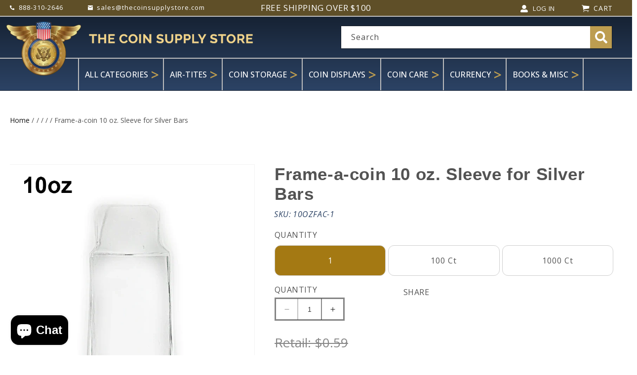

--- FILE ---
content_type: text/html; charset=utf-8
request_url: https://www.thecoinsupplystore.com/collections/bar-holders-for-silver/products/frame-a-coin-10-oz-sleeve-for-silver-bars
body_size: 43714
content:
<!doctype html>
<html class="no-js" lang="en">
  <head>
    <meta charset="utf-8">
    <meta http-equiv="X-UA-Compatible" content="IE=edge">
    <meta name="viewport" content="width=device-width,initial-scale=1">
    <meta name="theme-color" content="">
    <link rel="canonical" href="https://www.thecoinsupplystore.com/products/frame-a-coin-10-oz-sleeve-for-silver-bars">
    <link rel="preconnect" href="https://cdn.shopify.com" crossorigin><link rel="icon" type="image/png" href="//www.thecoinsupplystore.com/cdn/shop/files/CSS_Logo.png?crop=center&height=32&v=1633099565&width=32"><link rel="preconnect" href="https://fonts.shopifycdn.com" crossorigin><title>
      10 oz. Silver Bar Sleeve
 &ndash; The Coin Supply Store</title>

    
      <meta name="description" content="Frame-A-Coin single pocket vinyl sleeves for 1 oz, 5 oz and 10 oz silver bars. Silver bar sleeves are great for protecting against fingerprints and smudging.">
    

    

<meta property="og:site_name" content="The Coin Supply Store">
<meta property="og:url" content="https://www.thecoinsupplystore.com/products/frame-a-coin-10-oz-sleeve-for-silver-bars">
<meta property="og:title" content="10 oz. Silver Bar Sleeve">
<meta property="og:type" content="product">
<meta property="og:description" content="Frame-A-Coin single pocket vinyl sleeves for 1 oz, 5 oz and 10 oz silver bars. Silver bar sleeves are great for protecting against fingerprints and smudging."><meta property="og:image" content="http://www.thecoinsupplystore.com/cdn/shop/products/10ozsleeve_2000x_f54d2d48-63e2-46f1-9abe-d6e70a0bc2e4.webp?v=1654805608">
  <meta property="og:image:secure_url" content="https://www.thecoinsupplystore.com/cdn/shop/products/10ozsleeve_2000x_f54d2d48-63e2-46f1-9abe-d6e70a0bc2e4.webp?v=1654805608">
  <meta property="og:image:width" content="700">
  <meta property="og:image:height" content="700"><meta property="og:price:amount" content="0.50">
  <meta property="og:price:currency" content="USD"><meta name="twitter:card" content="summary_large_image">
<meta name="twitter:title" content="10 oz. Silver Bar Sleeve">
<meta name="twitter:description" content="Frame-A-Coin single pocket vinyl sleeves for 1 oz, 5 oz and 10 oz silver bars. Silver bar sleeves are great for protecting against fingerprints and smudging.">


    <!-- Google tag (gtag.js) --> 
    <script async src="https://www.googletagmanager.com/gtag/js?id=G-4HTMXQEKC9"></script> 
    <script> window.dataLayer = window.dataLayer || []; function gtag(){dataLayer.push(arguments);} gtag('js', new Date()); gtag('config', 'G-4HTMXQEKC9'); </script>

    <script src="//www.thecoinsupplystore.com/cdn/shop/t/12/assets/constants.js?v=165488195745554878101707804912" defer="defer"></script>
    <script src="//www.thecoinsupplystore.com/cdn/shop/t/12/assets/pubsub.js?v=2921868252632587581707804913" defer="defer"></script>
    <script src="//www.thecoinsupplystore.com/cdn/shop/t/12/assets/global.js?v=85297797553816670871707804913" defer="defer"></script>
    <script>window.performance && window.performance.mark && window.performance.mark('shopify.content_for_header.start');</script><meta id="shopify-digital-wallet" name="shopify-digital-wallet" content="/22592007/digital_wallets/dialog">
<meta name="shopify-checkout-api-token" content="d8ac4cb157a2bf8ce89fd20422809af1">
<meta id="in-context-paypal-metadata" data-shop-id="22592007" data-venmo-supported="true" data-environment="production" data-locale="en_US" data-paypal-v4="true" data-currency="USD">
<link rel="alternate" type="application/json+oembed" href="https://www.thecoinsupplystore.com/products/frame-a-coin-10-oz-sleeve-for-silver-bars.oembed">
<script async="async" src="/checkouts/internal/preloads.js?locale=en-US"></script>
<link rel="preconnect" href="https://shop.app" crossorigin="anonymous">
<script async="async" src="https://shop.app/checkouts/internal/preloads.js?locale=en-US&shop_id=22592007" crossorigin="anonymous"></script>
<script id="apple-pay-shop-capabilities" type="application/json">{"shopId":22592007,"countryCode":"US","currencyCode":"USD","merchantCapabilities":["supports3DS"],"merchantId":"gid:\/\/shopify\/Shop\/22592007","merchantName":"The Coin Supply Store","requiredBillingContactFields":["postalAddress","email","phone"],"requiredShippingContactFields":["postalAddress","email","phone"],"shippingType":"shipping","supportedNetworks":["visa","masterCard","amex","discover","elo","jcb"],"total":{"type":"pending","label":"The Coin Supply Store","amount":"1.00"},"shopifyPaymentsEnabled":true,"supportsSubscriptions":true}</script>
<script id="shopify-features" type="application/json">{"accessToken":"d8ac4cb157a2bf8ce89fd20422809af1","betas":["rich-media-storefront-analytics"],"domain":"www.thecoinsupplystore.com","predictiveSearch":true,"shopId":22592007,"locale":"en"}</script>
<script>var Shopify = Shopify || {};
Shopify.shop = "the-coin-supply-store.myshopify.com";
Shopify.locale = "en";
Shopify.currency = {"active":"USD","rate":"1.0"};
Shopify.country = "US";
Shopify.theme = {"name":"The Coin Supply Store","id":164976165161,"schema_name":"Dawn","schema_version":"8.0.0","theme_store_id":null,"role":"main"};
Shopify.theme.handle = "null";
Shopify.theme.style = {"id":null,"handle":null};
Shopify.cdnHost = "www.thecoinsupplystore.com/cdn";
Shopify.routes = Shopify.routes || {};
Shopify.routes.root = "/";</script>
<script type="module">!function(o){(o.Shopify=o.Shopify||{}).modules=!0}(window);</script>
<script>!function(o){function n(){var o=[];function n(){o.push(Array.prototype.slice.apply(arguments))}return n.q=o,n}var t=o.Shopify=o.Shopify||{};t.loadFeatures=n(),t.autoloadFeatures=n()}(window);</script>
<script>
  window.ShopifyPay = window.ShopifyPay || {};
  window.ShopifyPay.apiHost = "shop.app\/pay";
  window.ShopifyPay.redirectState = null;
</script>
<script id="shop-js-analytics" type="application/json">{"pageType":"product"}</script>
<script defer="defer" async type="module" src="//www.thecoinsupplystore.com/cdn/shopifycloud/shop-js/modules/v2/client.init-shop-cart-sync_BT-GjEfc.en.esm.js"></script>
<script defer="defer" async type="module" src="//www.thecoinsupplystore.com/cdn/shopifycloud/shop-js/modules/v2/chunk.common_D58fp_Oc.esm.js"></script>
<script defer="defer" async type="module" src="//www.thecoinsupplystore.com/cdn/shopifycloud/shop-js/modules/v2/chunk.modal_xMitdFEc.esm.js"></script>
<script type="module">
  await import("//www.thecoinsupplystore.com/cdn/shopifycloud/shop-js/modules/v2/client.init-shop-cart-sync_BT-GjEfc.en.esm.js");
await import("//www.thecoinsupplystore.com/cdn/shopifycloud/shop-js/modules/v2/chunk.common_D58fp_Oc.esm.js");
await import("//www.thecoinsupplystore.com/cdn/shopifycloud/shop-js/modules/v2/chunk.modal_xMitdFEc.esm.js");

  window.Shopify.SignInWithShop?.initShopCartSync?.({"fedCMEnabled":true,"windoidEnabled":true});

</script>
<script>
  window.Shopify = window.Shopify || {};
  if (!window.Shopify.featureAssets) window.Shopify.featureAssets = {};
  window.Shopify.featureAssets['shop-js'] = {"shop-cart-sync":["modules/v2/client.shop-cart-sync_DZOKe7Ll.en.esm.js","modules/v2/chunk.common_D58fp_Oc.esm.js","modules/v2/chunk.modal_xMitdFEc.esm.js"],"init-fed-cm":["modules/v2/client.init-fed-cm_B6oLuCjv.en.esm.js","modules/v2/chunk.common_D58fp_Oc.esm.js","modules/v2/chunk.modal_xMitdFEc.esm.js"],"shop-cash-offers":["modules/v2/client.shop-cash-offers_D2sdYoxE.en.esm.js","modules/v2/chunk.common_D58fp_Oc.esm.js","modules/v2/chunk.modal_xMitdFEc.esm.js"],"shop-login-button":["modules/v2/client.shop-login-button_QeVjl5Y3.en.esm.js","modules/v2/chunk.common_D58fp_Oc.esm.js","modules/v2/chunk.modal_xMitdFEc.esm.js"],"pay-button":["modules/v2/client.pay-button_DXTOsIq6.en.esm.js","modules/v2/chunk.common_D58fp_Oc.esm.js","modules/v2/chunk.modal_xMitdFEc.esm.js"],"shop-button":["modules/v2/client.shop-button_DQZHx9pm.en.esm.js","modules/v2/chunk.common_D58fp_Oc.esm.js","modules/v2/chunk.modal_xMitdFEc.esm.js"],"avatar":["modules/v2/client.avatar_BTnouDA3.en.esm.js"],"init-windoid":["modules/v2/client.init-windoid_CR1B-cfM.en.esm.js","modules/v2/chunk.common_D58fp_Oc.esm.js","modules/v2/chunk.modal_xMitdFEc.esm.js"],"init-shop-for-new-customer-accounts":["modules/v2/client.init-shop-for-new-customer-accounts_C_vY_xzh.en.esm.js","modules/v2/client.shop-login-button_QeVjl5Y3.en.esm.js","modules/v2/chunk.common_D58fp_Oc.esm.js","modules/v2/chunk.modal_xMitdFEc.esm.js"],"init-shop-email-lookup-coordinator":["modules/v2/client.init-shop-email-lookup-coordinator_BI7n9ZSv.en.esm.js","modules/v2/chunk.common_D58fp_Oc.esm.js","modules/v2/chunk.modal_xMitdFEc.esm.js"],"init-shop-cart-sync":["modules/v2/client.init-shop-cart-sync_BT-GjEfc.en.esm.js","modules/v2/chunk.common_D58fp_Oc.esm.js","modules/v2/chunk.modal_xMitdFEc.esm.js"],"shop-toast-manager":["modules/v2/client.shop-toast-manager_DiYdP3xc.en.esm.js","modules/v2/chunk.common_D58fp_Oc.esm.js","modules/v2/chunk.modal_xMitdFEc.esm.js"],"init-customer-accounts":["modules/v2/client.init-customer-accounts_D9ZNqS-Q.en.esm.js","modules/v2/client.shop-login-button_QeVjl5Y3.en.esm.js","modules/v2/chunk.common_D58fp_Oc.esm.js","modules/v2/chunk.modal_xMitdFEc.esm.js"],"init-customer-accounts-sign-up":["modules/v2/client.init-customer-accounts-sign-up_iGw4briv.en.esm.js","modules/v2/client.shop-login-button_QeVjl5Y3.en.esm.js","modules/v2/chunk.common_D58fp_Oc.esm.js","modules/v2/chunk.modal_xMitdFEc.esm.js"],"shop-follow-button":["modules/v2/client.shop-follow-button_CqMgW2wH.en.esm.js","modules/v2/chunk.common_D58fp_Oc.esm.js","modules/v2/chunk.modal_xMitdFEc.esm.js"],"checkout-modal":["modules/v2/client.checkout-modal_xHeaAweL.en.esm.js","modules/v2/chunk.common_D58fp_Oc.esm.js","modules/v2/chunk.modal_xMitdFEc.esm.js"],"shop-login":["modules/v2/client.shop-login_D91U-Q7h.en.esm.js","modules/v2/chunk.common_D58fp_Oc.esm.js","modules/v2/chunk.modal_xMitdFEc.esm.js"],"lead-capture":["modules/v2/client.lead-capture_BJmE1dJe.en.esm.js","modules/v2/chunk.common_D58fp_Oc.esm.js","modules/v2/chunk.modal_xMitdFEc.esm.js"],"payment-terms":["modules/v2/client.payment-terms_Ci9AEqFq.en.esm.js","modules/v2/chunk.common_D58fp_Oc.esm.js","modules/v2/chunk.modal_xMitdFEc.esm.js"]};
</script>
<script>(function() {
  var isLoaded = false;
  function asyncLoad() {
    if (isLoaded) return;
    isLoaded = true;
    var urls = ["\/\/d1liekpayvooaz.cloudfront.net\/apps\/customizery\/customizery.js?shop=the-coin-supply-store.myshopify.com","https:\/\/platform-api.sharethis.com\/js\/sharethis.js?shop=the-coin-supply-store.myshopify.com#property=65ccf6ef3625b4001a8bd04e\u0026product=inline-share-buttons\u0026source=inline-share-buttons-shopify\u0026ver=1750798149","https:\/\/static.klaviyo.com\/onsite\/js\/JYFMxa\/klaviyo.js?company_id=JYFMxa\u0026shop=the-coin-supply-store.myshopify.com","https:\/\/cdn.hextom.com\/js\/quickannouncementbar.js?shop=the-coin-supply-store.myshopify.com","https:\/\/cdn.hextom.com\/js\/freeshippingbar.js?shop=the-coin-supply-store.myshopify.com"];
    for (var i = 0; i < urls.length; i++) {
      var s = document.createElement('script');
      s.type = 'text/javascript';
      s.async = true;
      s.src = urls[i];
      var x = document.getElementsByTagName('script')[0];
      x.parentNode.insertBefore(s, x);
    }
  };
  if(window.attachEvent) {
    window.attachEvent('onload', asyncLoad);
  } else {
    window.addEventListener('load', asyncLoad, false);
  }
})();</script>
<script id="__st">var __st={"a":22592007,"offset":-21600,"reqid":"2b3de08e-4925-4097-be44-8c06ae226ba2-1769106798","pageurl":"www.thecoinsupplystore.com\/collections\/bar-holders-for-silver\/products\/frame-a-coin-10-oz-sleeve-for-silver-bars","u":"916cdaa98be7","p":"product","rtyp":"product","rid":11763720778};</script>
<script>window.ShopifyPaypalV4VisibilityTracking = true;</script>
<script id="captcha-bootstrap">!function(){'use strict';const t='contact',e='account',n='new_comment',o=[[t,t],['blogs',n],['comments',n],[t,'customer']],c=[[e,'customer_login'],[e,'guest_login'],[e,'recover_customer_password'],[e,'create_customer']],r=t=>t.map((([t,e])=>`form[action*='/${t}']:not([data-nocaptcha='true']) input[name='form_type'][value='${e}']`)).join(','),a=t=>()=>t?[...document.querySelectorAll(t)].map((t=>t.form)):[];function s(){const t=[...o],e=r(t);return a(e)}const i='password',u='form_key',d=['recaptcha-v3-token','g-recaptcha-response','h-captcha-response',i],f=()=>{try{return window.sessionStorage}catch{return}},m='__shopify_v',_=t=>t.elements[u];function p(t,e,n=!1){try{const o=window.sessionStorage,c=JSON.parse(o.getItem(e)),{data:r}=function(t){const{data:e,action:n}=t;return t[m]||n?{data:e,action:n}:{data:t,action:n}}(c);for(const[e,n]of Object.entries(r))t.elements[e]&&(t.elements[e].value=n);n&&o.removeItem(e)}catch(o){console.error('form repopulation failed',{error:o})}}const l='form_type',E='cptcha';function T(t){t.dataset[E]=!0}const w=window,h=w.document,L='Shopify',v='ce_forms',y='captcha';let A=!1;((t,e)=>{const n=(g='f06e6c50-85a8-45c8-87d0-21a2b65856fe',I='https://cdn.shopify.com/shopifycloud/storefront-forms-hcaptcha/ce_storefront_forms_captcha_hcaptcha.v1.5.2.iife.js',D={infoText:'Protected by hCaptcha',privacyText:'Privacy',termsText:'Terms'},(t,e,n)=>{const o=w[L][v],c=o.bindForm;if(c)return c(t,g,e,D).then(n);var r;o.q.push([[t,g,e,D],n]),r=I,A||(h.body.append(Object.assign(h.createElement('script'),{id:'captcha-provider',async:!0,src:r})),A=!0)});var g,I,D;w[L]=w[L]||{},w[L][v]=w[L][v]||{},w[L][v].q=[],w[L][y]=w[L][y]||{},w[L][y].protect=function(t,e){n(t,void 0,e),T(t)},Object.freeze(w[L][y]),function(t,e,n,w,h,L){const[v,y,A,g]=function(t,e,n){const i=e?o:[],u=t?c:[],d=[...i,...u],f=r(d),m=r(i),_=r(d.filter((([t,e])=>n.includes(e))));return[a(f),a(m),a(_),s()]}(w,h,L),I=t=>{const e=t.target;return e instanceof HTMLFormElement?e:e&&e.form},D=t=>v().includes(t);t.addEventListener('submit',(t=>{const e=I(t);if(!e)return;const n=D(e)&&!e.dataset.hcaptchaBound&&!e.dataset.recaptchaBound,o=_(e),c=g().includes(e)&&(!o||!o.value);(n||c)&&t.preventDefault(),c&&!n&&(function(t){try{if(!f())return;!function(t){const e=f();if(!e)return;const n=_(t);if(!n)return;const o=n.value;o&&e.removeItem(o)}(t);const e=Array.from(Array(32),(()=>Math.random().toString(36)[2])).join('');!function(t,e){_(t)||t.append(Object.assign(document.createElement('input'),{type:'hidden',name:u})),t.elements[u].value=e}(t,e),function(t,e){const n=f();if(!n)return;const o=[...t.querySelectorAll(`input[type='${i}']`)].map((({name:t})=>t)),c=[...d,...o],r={};for(const[a,s]of new FormData(t).entries())c.includes(a)||(r[a]=s);n.setItem(e,JSON.stringify({[m]:1,action:t.action,data:r}))}(t,e)}catch(e){console.error('failed to persist form',e)}}(e),e.submit())}));const S=(t,e)=>{t&&!t.dataset[E]&&(n(t,e.some((e=>e===t))),T(t))};for(const o of['focusin','change'])t.addEventListener(o,(t=>{const e=I(t);D(e)&&S(e,y())}));const B=e.get('form_key'),M=e.get(l),P=B&&M;t.addEventListener('DOMContentLoaded',(()=>{const t=y();if(P)for(const e of t)e.elements[l].value===M&&p(e,B);[...new Set([...A(),...v().filter((t=>'true'===t.dataset.shopifyCaptcha))])].forEach((e=>S(e,t)))}))}(h,new URLSearchParams(w.location.search),n,t,e,['guest_login'])})(!0,!0)}();</script>
<script integrity="sha256-4kQ18oKyAcykRKYeNunJcIwy7WH5gtpwJnB7kiuLZ1E=" data-source-attribution="shopify.loadfeatures" defer="defer" src="//www.thecoinsupplystore.com/cdn/shopifycloud/storefront/assets/storefront/load_feature-a0a9edcb.js" crossorigin="anonymous"></script>
<script crossorigin="anonymous" defer="defer" src="//www.thecoinsupplystore.com/cdn/shopifycloud/storefront/assets/shopify_pay/storefront-65b4c6d7.js?v=20250812"></script>
<script data-source-attribution="shopify.dynamic_checkout.dynamic.init">var Shopify=Shopify||{};Shopify.PaymentButton=Shopify.PaymentButton||{isStorefrontPortableWallets:!0,init:function(){window.Shopify.PaymentButton.init=function(){};var t=document.createElement("script");t.src="https://www.thecoinsupplystore.com/cdn/shopifycloud/portable-wallets/latest/portable-wallets.en.js",t.type="module",document.head.appendChild(t)}};
</script>
<script data-source-attribution="shopify.dynamic_checkout.buyer_consent">
  function portableWalletsHideBuyerConsent(e){var t=document.getElementById("shopify-buyer-consent"),n=document.getElementById("shopify-subscription-policy-button");t&&n&&(t.classList.add("hidden"),t.setAttribute("aria-hidden","true"),n.removeEventListener("click",e))}function portableWalletsShowBuyerConsent(e){var t=document.getElementById("shopify-buyer-consent"),n=document.getElementById("shopify-subscription-policy-button");t&&n&&(t.classList.remove("hidden"),t.removeAttribute("aria-hidden"),n.addEventListener("click",e))}window.Shopify?.PaymentButton&&(window.Shopify.PaymentButton.hideBuyerConsent=portableWalletsHideBuyerConsent,window.Shopify.PaymentButton.showBuyerConsent=portableWalletsShowBuyerConsent);
</script>
<script data-source-attribution="shopify.dynamic_checkout.cart.bootstrap">document.addEventListener("DOMContentLoaded",(function(){function t(){return document.querySelector("shopify-accelerated-checkout-cart, shopify-accelerated-checkout")}if(t())Shopify.PaymentButton.init();else{new MutationObserver((function(e,n){t()&&(Shopify.PaymentButton.init(),n.disconnect())})).observe(document.body,{childList:!0,subtree:!0})}}));
</script>
<link id="shopify-accelerated-checkout-styles" rel="stylesheet" media="screen" href="https://www.thecoinsupplystore.com/cdn/shopifycloud/portable-wallets/latest/accelerated-checkout-backwards-compat.css" crossorigin="anonymous">
<style id="shopify-accelerated-checkout-cart">
        #shopify-buyer-consent {
  margin-top: 1em;
  display: inline-block;
  width: 100%;
}

#shopify-buyer-consent.hidden {
  display: none;
}

#shopify-subscription-policy-button {
  background: none;
  border: none;
  padding: 0;
  text-decoration: underline;
  font-size: inherit;
  cursor: pointer;
}

#shopify-subscription-policy-button::before {
  box-shadow: none;
}

      </style>
<script id="sections-script" data-sections="header,footer" defer="defer" src="//www.thecoinsupplystore.com/cdn/shop/t/12/compiled_assets/scripts.js?v=2164"></script>
<script>window.performance && window.performance.mark && window.performance.mark('shopify.content_for_header.end');</script>


    <style data-shopify>
      @font-face {
  font-family: "Open Sans";
  font-weight: 400;
  font-style: normal;
  font-display: swap;
  src: url("//www.thecoinsupplystore.com/cdn/fonts/open_sans/opensans_n4.c32e4d4eca5273f6d4ee95ddf54b5bbb75fc9b61.woff2") format("woff2"),
       url("//www.thecoinsupplystore.com/cdn/fonts/open_sans/opensans_n4.5f3406f8d94162b37bfa232b486ac93ee892406d.woff") format("woff");
}

      @font-face {
  font-family: "Open Sans";
  font-weight: 700;
  font-style: normal;
  font-display: swap;
  src: url("//www.thecoinsupplystore.com/cdn/fonts/open_sans/opensans_n7.a9393be1574ea8606c68f4441806b2711d0d13e4.woff2") format("woff2"),
       url("//www.thecoinsupplystore.com/cdn/fonts/open_sans/opensans_n7.7b8af34a6ebf52beb1a4c1d8c73ad6910ec2e553.woff") format("woff");
}

      @font-face {
  font-family: "Open Sans";
  font-weight: 400;
  font-style: italic;
  font-display: swap;
  src: url("//www.thecoinsupplystore.com/cdn/fonts/open_sans/opensans_i4.6f1d45f7a46916cc95c694aab32ecbf7509cbf33.woff2") format("woff2"),
       url("//www.thecoinsupplystore.com/cdn/fonts/open_sans/opensans_i4.4efaa52d5a57aa9a57c1556cc2b7465d18839daa.woff") format("woff");
}

      @font-face {
  font-family: "Open Sans";
  font-weight: 700;
  font-style: italic;
  font-display: swap;
  src: url("//www.thecoinsupplystore.com/cdn/fonts/open_sans/opensans_i7.916ced2e2ce15f7fcd95d196601a15e7b89ee9a4.woff2") format("woff2"),
       url("//www.thecoinsupplystore.com/cdn/fonts/open_sans/opensans_i7.99a9cff8c86ea65461de497ade3d515a98f8b32a.woff") format("woff");
}

      @font-face {
  font-family: Raleway;
  font-weight: 800;
  font-style: normal;
  font-display: swap;
  src: url("//www.thecoinsupplystore.com/cdn/fonts/raleway/raleway_n8.414bf47683473018f38952f5206e7f36e4c969e2.woff2") format("woff2"),
       url("//www.thecoinsupplystore.com/cdn/fonts/raleway/raleway_n8.06917f4c455b3824730c8e78c66eed2c2ff65f04.woff") format("woff");
}


      @font-face {
        font-family: 'Raleway';
        src: url(//www.thecoinsupplystore.com/cdn/shop/t/12/assets/Raleway-ExtraLight.woff2?v=50985171826496658141707804913) format('woff2'),
        url(//www.thecoinsupplystore.com/cdn/shop/t/12/assets/Raleway-ExtraLight.woff?v=176005166888559410771707804913) format('woff');
        font-weight: 200;
        font-style: normal;
        font-display: swap;
      }
      
      @font-face {
        font-family: 'Raleway';
        src: url(//www.thecoinsupplystore.com/cdn/shop/t/12/assets/Raleway-ExtraBold.woff2?v=98113626712531043291707804913) format('woff2'),
        url(//www.thecoinsupplystore.com/cdn/shop/t/12/assets/Raleway-ExtraBold.woff?v=41346861315676756521707804913) format('woff');
        font-weight: bold;
        font-style: normal;
        font-display: swap;
      }
      
      @font-face {
        font-family: 'Raleway';
        src: url(//www.thecoinsupplystore.com/cdn/shop/t/12/assets/Raleway-Bold.woff2?v=12984259460488820151707804913) format('woff2'),
        url(//www.thecoinsupplystore.com/cdn/shop/t/12/assets/Raleway-Bold.woff?v=41138810845948133081707804913) format('woff');
        font-weight: bold;
        font-style: normal;
        font-display: swap;
      }
      
      @font-face {
      font-family: 'Raleway';
      src: url(//www.thecoinsupplystore.com/cdn/shop/t/12/assets/Raleway-Light.woff2?v=39344331951472960051707804913) format('woff2'),
      url(//www.thecoinsupplystore.com/cdn/shop/t/12/assets/Raleway-Light.woff?v=97685718155237231751707804913) format('woff');
      font-weight: 300;
      font-style: normal;
      font-display: swap;
      }
      
      @font-face {
        font-family: 'Raleway';
        src: url(//www.thecoinsupplystore.com/cdn/shop/t/12/assets/Raleway-Black.woff2?v=35812548583267781991707804913) format('woff2'),
        url(//www.thecoinsupplystore.com/cdn/shop/t/12/assets/Raleway-Black.woff?v=134693048916412841401707804913) format('woff');
        font-weight: 900;
        font-style: normal;
        font-display: swap;
      }

      @font-face {
        font-family: 'Raleway';
        src: url(//www.thecoinsupplystore.com/cdn/shop/t/12/assets/Raleway-Black.woff2?v=35812548583267781991707804913) format('woff2'),
          url('Raleway-Regular.woff') format('woff');
        font-weight: normal;
        font-style: normal;
        font-display: swap;
      }
      
      @font-face {
        font-family: 'Raleway';
        src: url(//www.thecoinsupplystore.com/cdn/shop/t/12/assets/Raleway-Black.woff2?v=35812548583267781991707804913) format('woff2'),
          url(//www.thecoinsupplystore.com/cdn/shop/t/12/assets/Raleway-Black.woff?v=134693048916412841401707804913) format('woff');
        font-weight: 500;
        font-style: normal;
        font-display: swap;
      }
      
      @font-face {
        font-family: 'Raleway';
        src: url(//www.thecoinsupplystore.com/cdn/shop/t/12/assets/Raleway-SemiBold.woff2?v=125528134037972910591707804914) format('woff2'),
          url(//www.thecoinsupplystore.com/cdn/shop/t/12/assets/Raleway-SemiBold.woff?v=127247448370883914441707804914) format('woff');
        font-weight: 600;
        font-style: normal;
        font-display: swap;
      }

      

      :root {
        --font-body-family: "Open Sans", sans-serif;
        --font-body-style: normal;
        --font-body-weight: 400;
        --font-body-weight-bold: 700;
        --font-body-weight-medium: 500;
        --font-body-weight-semibold: 600;

        --font-heading-family: Raleway, sans-serif;
        --font-heading-style: normal;
        --font-heading-weight: 800;
        --font-body-weight-bold: 700;
        --font-body-weight-medium:500;
        --font-body-weight-semibold: 600;
     
        --font-body-scale: 1.0;
        --font-heading-scale: 1.0;

        --color-base-text: 18, 18, 18;
        --color-shadow: 18, 18, 18;
        --color-base-background-1: 255, 255, 255;
        --color-base-background-2: 243, 243, 243;
        --color-base-solid-button-labels: 255, 255, 255;
        --color-base-outline-button-labels: 18, 18, 18;
        --color-base-accent-1: 18, 18, 18;
        --color-base-accent-2: 51, 79, 180;
        --payment-terms-background-color: #ffffff;

        --gradient-base-background-1: #ffffff;
        --gradient-base-background-2: #f3f3f3;
        --gradient-base-accent-1: #121212;
        --gradient-base-accent-2: #334fb4;

        --media-padding: px;
        --media-border-opacity: 0.05;
        --media-border-width: 1px;
        --media-radius: 0px;
        --media-shadow-opacity: 0.0;
        --media-shadow-horizontal-offset: 0px;
        --media-shadow-vertical-offset: 4px;
        --media-shadow-blur-radius: 5px;
        --media-shadow-visible: 0;

        --page-width: 140rem;
        --page-width-margin: 0rem;

        --product-card-image-padding: 0.0rem;
        --product-card-corner-radius: 0.0rem;
        --product-card-text-alignment: left;
        --product-card-border-width: 0.0rem;
        --product-card-border-opacity: 0.0;
        --product-card-shadow-opacity: 0.0;
        --product-card-shadow-visible: 0;
        --product-card-shadow-horizontal-offset: 0.0rem;
        --product-card-shadow-vertical-offset: 0.4rem;
        --product-card-shadow-blur-radius: 0.5rem;

        --collection-card-image-padding: 0.0rem;
        --collection-card-corner-radius: 0.0rem;
        --collection-card-text-alignment: left;
        --collection-card-border-width: 0.0rem;
        --collection-card-border-opacity: 0.0;
        --collection-card-shadow-opacity: 0.0;
        --collection-card-shadow-visible: 0;
        --collection-card-shadow-horizontal-offset: 0.0rem;
        --collection-card-shadow-vertical-offset: 0.4rem;
        --collection-card-shadow-blur-radius: 0.5rem;

        --blog-card-image-padding: 0.0rem;
        --blog-card-corner-radius: 0.0rem;
        --blog-card-text-alignment: left;
        --blog-card-border-width: 0.0rem;
        --blog-card-border-opacity: 0.1;
        --blog-card-shadow-opacity: 0.0;
        --blog-card-shadow-visible: 0;
        --blog-card-shadow-horizontal-offset: 0.0rem;
        --blog-card-shadow-vertical-offset: 0.4rem;
        --blog-card-shadow-blur-radius: 0.5rem;

        --badge-corner-radius: 4.0rem;

        --popup-border-width: 1px;
        --popup-border-opacity: 0.1;
        --popup-corner-radius: 0px;
        --popup-shadow-opacity: 0.0;
        --popup-shadow-horizontal-offset: 0px;
        --popup-shadow-vertical-offset: 4px;
        --popup-shadow-blur-radius: 5px;

        --drawer-border-width: 1px;
        --drawer-border-opacity: 0.1;
        --drawer-shadow-opacity: 0.0;
        --drawer-shadow-horizontal-offset: 0px;
        --drawer-shadow-vertical-offset: 4px;
        --drawer-shadow-blur-radius: 5px;

        --spacing-sections-desktop: 0px;
        --spacing-sections-mobile: 0px;

        --grid-desktop-vertical-spacing: 8px;
        --grid-desktop-horizontal-spacing: 8px;
        --grid-mobile-vertical-spacing: 4px;
        --grid-mobile-horizontal-spacing: 4px;

        --text-boxes-border-opacity: 0.1;
        --text-boxes-border-width: 0px;
        --text-boxes-radius: 0px;
        --text-boxes-shadow-opacity: 0.0;
        --text-boxes-shadow-visible: 0;
        --text-boxes-shadow-horizontal-offset: 0px;
        --text-boxes-shadow-vertical-offset: 4px;
        --text-boxes-shadow-blur-radius: 5px;

        --buttons-radius: 0px;
        --buttons-radius-outset: 0px;
        --buttons-border-width: 1px;
        --buttons-border-opacity: 1.0;
        --buttons-shadow-opacity: 0.0;
        --buttons-shadow-visible: 0;
        --buttons-shadow-horizontal-offset: 0px;
        --buttons-shadow-vertical-offset: 4px;
        --buttons-shadow-blur-radius: 5px;
        --buttons-border-offset: 0px;

        --inputs-radius: 0px;
        --inputs-border-width: 1px;
        --inputs-border-opacity: 0.55;
        --inputs-shadow-opacity: 0.0;
        --inputs-shadow-horizontal-offset: 0px;
        --inputs-margin-offset: 0px;
        --inputs-shadow-vertical-offset: 4px;
        --inputs-shadow-blur-radius: 5px;
        --inputs-radius-outset: 0px;

        --variant-pills-radius: 40px;
        --variant-pills-border-width: 1px;
        --variant-pills-border-opacity: 0.55;
        --variant-pills-shadow-opacity: 0.0;
        --variant-pills-shadow-horizontal-offset: 0px;
        --variant-pills-shadow-vertical-offset: 4px;
        --variant-pills-shadow-blur-radius: 5px;
      }

      *,
      *::before,
      *::after {
        box-sizing: inherit;
      }

      html {
        box-sizing: border-box;
        font-size: calc(var(--font-body-scale) * 62.5%);
        height: 100%;
      }

      body {
        display: grid;
        grid-template-rows: auto auto 1fr auto;
        grid-template-columns: 100%;
        min-height: 100%;
        margin: 0;
        font-size: 1.5rem;
        letter-spacing: 0.06rem;
        line-height: calc(1 + 0.8 / var(--font-body-scale));
        font-family: var(--font-body-family);
        font-style: var(--font-body-style);
        font-weight: var(--font-body-weight);
      }

      @media screen and (min-width: 750px) {
        body {
          font-size: 1.6rem;
        }
      }
    </style>

    <link href="//www.thecoinsupplystore.com/cdn/shop/t/12/assets/base.css?v=91408046675668504681707804911" rel="stylesheet" type="text/css" media="all" />
<link rel="preload" as="font" href="//www.thecoinsupplystore.com/cdn/fonts/open_sans/opensans_n4.c32e4d4eca5273f6d4ee95ddf54b5bbb75fc9b61.woff2" type="font/woff2" crossorigin><link rel="preload" as="font" href="//www.thecoinsupplystore.com/cdn/fonts/raleway/raleway_n8.414bf47683473018f38952f5206e7f36e4c969e2.woff2" type="font/woff2" crossorigin><link rel="stylesheet" href="//www.thecoinsupplystore.com/cdn/shop/t/12/assets/component-predictive-search.css?v=85913294783299393391707804912" media="print" onload="this.media='all'"><script>document.documentElement.className = document.documentElement.className.replace('no-js', 'js');
    if (Shopify.designMode) {
      document.documentElement.classList.add('shopify-design-mode');
    }
    </script>
     <link href="//www.thecoinsupplystore.com/cdn/shop/t/12/assets/custom.css?v=157698605600907806681710327993" rel="stylesheet" type="text/css" media="all" />
     <link href='//fonts.googleapis.com/css?family=Open+Sans:300,400,500,600,700,800' rel='stylesheet' type='text/css'>
     <style>
       header.header nav.header__inline-menu ul li a span{ font-family:'Open Sans'; font-weight:500; }
     </style>
     <script src="https://ajax.googleapis.com/ajax/libs/jquery/3.6.0/jquery.min.js"   defer="defer" ></script>
     <script src="//www.thecoinsupplystore.com/cdn/shop/t/12/assets/custom-scripts.js?v=3737880400518064361707804912" defer="defer"></script>
    <link rel="stylesheet" href="https://cdnjs.cloudflare.com/ajax/libs/OwlCarousel2/2.3.4/assets/owl.carousel.min.css"  />
     <script src="https://cdnjs.cloudflare.com/ajax/libs/OwlCarousel2/2.3.4/owl.carousel.min.js" defer="defer" ></script>
     <script src="https://cdn.shopify.com/extensions/019be689-f1ac-7abc-a55f-651cfc8c6699/smile-io-273/assets/smile-loader.js" type="text/javascript" defer="defer"></script>
<script src="https://cdn.shopify.com/extensions/e8878072-2f6b-4e89-8082-94b04320908d/inbox-1254/assets/inbox-chat-loader.js" type="text/javascript" defer="defer"></script>
<script src="https://cdn.shopify.com/extensions/019ba86d-54a2-7f5e-af79-6ad5da92b8dd/ultimate-wishlist-app-12/assets/app-uwl.js" type="text/javascript" defer="defer"></script>
<link href="https://cdn.shopify.com/extensions/019ba86d-54a2-7f5e-af79-6ad5da92b8dd/ultimate-wishlist-app-12/assets/app-uwl.css" rel="stylesheet" type="text/css" media="all">
<link href="https://monorail-edge.shopifysvc.com" rel="dns-prefetch">
<script>(function(){if ("sendBeacon" in navigator && "performance" in window) {try {var session_token_from_headers = performance.getEntriesByType('navigation')[0].serverTiming.find(x => x.name == '_s').description;} catch {var session_token_from_headers = undefined;}var session_cookie_matches = document.cookie.match(/_shopify_s=([^;]*)/);var session_token_from_cookie = session_cookie_matches && session_cookie_matches.length === 2 ? session_cookie_matches[1] : "";var session_token = session_token_from_headers || session_token_from_cookie || "";function handle_abandonment_event(e) {var entries = performance.getEntries().filter(function(entry) {return /monorail-edge.shopifysvc.com/.test(entry.name);});if (!window.abandonment_tracked && entries.length === 0) {window.abandonment_tracked = true;var currentMs = Date.now();var navigation_start = performance.timing.navigationStart;var payload = {shop_id: 22592007,url: window.location.href,navigation_start,duration: currentMs - navigation_start,session_token,page_type: "product"};window.navigator.sendBeacon("https://monorail-edge.shopifysvc.com/v1/produce", JSON.stringify({schema_id: "online_store_buyer_site_abandonment/1.1",payload: payload,metadata: {event_created_at_ms: currentMs,event_sent_at_ms: currentMs}}));}}window.addEventListener('pagehide', handle_abandonment_event);}}());</script>
<script id="web-pixels-manager-setup">(function e(e,d,r,n,o){if(void 0===o&&(o={}),!Boolean(null===(a=null===(i=window.Shopify)||void 0===i?void 0:i.analytics)||void 0===a?void 0:a.replayQueue)){var i,a;window.Shopify=window.Shopify||{};var t=window.Shopify;t.analytics=t.analytics||{};var s=t.analytics;s.replayQueue=[],s.publish=function(e,d,r){return s.replayQueue.push([e,d,r]),!0};try{self.performance.mark("wpm:start")}catch(e){}var l=function(){var e={modern:/Edge?\/(1{2}[4-9]|1[2-9]\d|[2-9]\d{2}|\d{4,})\.\d+(\.\d+|)|Firefox\/(1{2}[4-9]|1[2-9]\d|[2-9]\d{2}|\d{4,})\.\d+(\.\d+|)|Chrom(ium|e)\/(9{2}|\d{3,})\.\d+(\.\d+|)|(Maci|X1{2}).+ Version\/(15\.\d+|(1[6-9]|[2-9]\d|\d{3,})\.\d+)([,.]\d+|)( \(\w+\)|)( Mobile\/\w+|) Safari\/|Chrome.+OPR\/(9{2}|\d{3,})\.\d+\.\d+|(CPU[ +]OS|iPhone[ +]OS|CPU[ +]iPhone|CPU IPhone OS|CPU iPad OS)[ +]+(15[._]\d+|(1[6-9]|[2-9]\d|\d{3,})[._]\d+)([._]\d+|)|Android:?[ /-](13[3-9]|1[4-9]\d|[2-9]\d{2}|\d{4,})(\.\d+|)(\.\d+|)|Android.+Firefox\/(13[5-9]|1[4-9]\d|[2-9]\d{2}|\d{4,})\.\d+(\.\d+|)|Android.+Chrom(ium|e)\/(13[3-9]|1[4-9]\d|[2-9]\d{2}|\d{4,})\.\d+(\.\d+|)|SamsungBrowser\/([2-9]\d|\d{3,})\.\d+/,legacy:/Edge?\/(1[6-9]|[2-9]\d|\d{3,})\.\d+(\.\d+|)|Firefox\/(5[4-9]|[6-9]\d|\d{3,})\.\d+(\.\d+|)|Chrom(ium|e)\/(5[1-9]|[6-9]\d|\d{3,})\.\d+(\.\d+|)([\d.]+$|.*Safari\/(?![\d.]+ Edge\/[\d.]+$))|(Maci|X1{2}).+ Version\/(10\.\d+|(1[1-9]|[2-9]\d|\d{3,})\.\d+)([,.]\d+|)( \(\w+\)|)( Mobile\/\w+|) Safari\/|Chrome.+OPR\/(3[89]|[4-9]\d|\d{3,})\.\d+\.\d+|(CPU[ +]OS|iPhone[ +]OS|CPU[ +]iPhone|CPU IPhone OS|CPU iPad OS)[ +]+(10[._]\d+|(1[1-9]|[2-9]\d|\d{3,})[._]\d+)([._]\d+|)|Android:?[ /-](13[3-9]|1[4-9]\d|[2-9]\d{2}|\d{4,})(\.\d+|)(\.\d+|)|Mobile Safari.+OPR\/([89]\d|\d{3,})\.\d+\.\d+|Android.+Firefox\/(13[5-9]|1[4-9]\d|[2-9]\d{2}|\d{4,})\.\d+(\.\d+|)|Android.+Chrom(ium|e)\/(13[3-9]|1[4-9]\d|[2-9]\d{2}|\d{4,})\.\d+(\.\d+|)|Android.+(UC? ?Browser|UCWEB|U3)[ /]?(15\.([5-9]|\d{2,})|(1[6-9]|[2-9]\d|\d{3,})\.\d+)\.\d+|SamsungBrowser\/(5\.\d+|([6-9]|\d{2,})\.\d+)|Android.+MQ{2}Browser\/(14(\.(9|\d{2,})|)|(1[5-9]|[2-9]\d|\d{3,})(\.\d+|))(\.\d+|)|K[Aa][Ii]OS\/(3\.\d+|([4-9]|\d{2,})\.\d+)(\.\d+|)/},d=e.modern,r=e.legacy,n=navigator.userAgent;return n.match(d)?"modern":n.match(r)?"legacy":"unknown"}(),u="modern"===l?"modern":"legacy",c=(null!=n?n:{modern:"",legacy:""})[u],f=function(e){return[e.baseUrl,"/wpm","/b",e.hashVersion,"modern"===e.buildTarget?"m":"l",".js"].join("")}({baseUrl:d,hashVersion:r,buildTarget:u}),m=function(e){var d=e.version,r=e.bundleTarget,n=e.surface,o=e.pageUrl,i=e.monorailEndpoint;return{emit:function(e){var a=e.status,t=e.errorMsg,s=(new Date).getTime(),l=JSON.stringify({metadata:{event_sent_at_ms:s},events:[{schema_id:"web_pixels_manager_load/3.1",payload:{version:d,bundle_target:r,page_url:o,status:a,surface:n,error_msg:t},metadata:{event_created_at_ms:s}}]});if(!i)return console&&console.warn&&console.warn("[Web Pixels Manager] No Monorail endpoint provided, skipping logging."),!1;try{return self.navigator.sendBeacon.bind(self.navigator)(i,l)}catch(e){}var u=new XMLHttpRequest;try{return u.open("POST",i,!0),u.setRequestHeader("Content-Type","text/plain"),u.send(l),!0}catch(e){return console&&console.warn&&console.warn("[Web Pixels Manager] Got an unhandled error while logging to Monorail."),!1}}}}({version:r,bundleTarget:l,surface:e.surface,pageUrl:self.location.href,monorailEndpoint:e.monorailEndpoint});try{o.browserTarget=l,function(e){var d=e.src,r=e.async,n=void 0===r||r,o=e.onload,i=e.onerror,a=e.sri,t=e.scriptDataAttributes,s=void 0===t?{}:t,l=document.createElement("script"),u=document.querySelector("head"),c=document.querySelector("body");if(l.async=n,l.src=d,a&&(l.integrity=a,l.crossOrigin="anonymous"),s)for(var f in s)if(Object.prototype.hasOwnProperty.call(s,f))try{l.dataset[f]=s[f]}catch(e){}if(o&&l.addEventListener("load",o),i&&l.addEventListener("error",i),u)u.appendChild(l);else{if(!c)throw new Error("Did not find a head or body element to append the script");c.appendChild(l)}}({src:f,async:!0,onload:function(){if(!function(){var e,d;return Boolean(null===(d=null===(e=window.Shopify)||void 0===e?void 0:e.analytics)||void 0===d?void 0:d.initialized)}()){var d=window.webPixelsManager.init(e)||void 0;if(d){var r=window.Shopify.analytics;r.replayQueue.forEach((function(e){var r=e[0],n=e[1],o=e[2];d.publishCustomEvent(r,n,o)})),r.replayQueue=[],r.publish=d.publishCustomEvent,r.visitor=d.visitor,r.initialized=!0}}},onerror:function(){return m.emit({status:"failed",errorMsg:"".concat(f," has failed to load")})},sri:function(e){var d=/^sha384-[A-Za-z0-9+/=]+$/;return"string"==typeof e&&d.test(e)}(c)?c:"",scriptDataAttributes:o}),m.emit({status:"loading"})}catch(e){m.emit({status:"failed",errorMsg:(null==e?void 0:e.message)||"Unknown error"})}}})({shopId: 22592007,storefrontBaseUrl: "https://www.thecoinsupplystore.com",extensionsBaseUrl: "https://extensions.shopifycdn.com/cdn/shopifycloud/web-pixels-manager",monorailEndpoint: "https://monorail-edge.shopifysvc.com/unstable/produce_batch",surface: "storefront-renderer",enabledBetaFlags: ["2dca8a86"],webPixelsConfigList: [{"id":"172228905","configuration":"{\"tagID\":\"2612629863824\"}","eventPayloadVersion":"v1","runtimeContext":"STRICT","scriptVersion":"18031546ee651571ed29edbe71a3550b","type":"APP","apiClientId":3009811,"privacyPurposes":["ANALYTICS","MARKETING","SALE_OF_DATA"],"dataSharingAdjustments":{"protectedCustomerApprovalScopes":["read_customer_address","read_customer_email","read_customer_name","read_customer_personal_data","read_customer_phone"]}},{"id":"131072297","eventPayloadVersion":"v1","runtimeContext":"LAX","scriptVersion":"1","type":"CUSTOM","privacyPurposes":["MARKETING"],"name":"Meta pixel (migrated)"},{"id":"138576169","eventPayloadVersion":"v1","runtimeContext":"LAX","scriptVersion":"1","type":"CUSTOM","privacyPurposes":["ANALYTICS"],"name":"Google Analytics tag (migrated)"},{"id":"shopify-app-pixel","configuration":"{}","eventPayloadVersion":"v1","runtimeContext":"STRICT","scriptVersion":"0450","apiClientId":"shopify-pixel","type":"APP","privacyPurposes":["ANALYTICS","MARKETING"]},{"id":"shopify-custom-pixel","eventPayloadVersion":"v1","runtimeContext":"LAX","scriptVersion":"0450","apiClientId":"shopify-pixel","type":"CUSTOM","privacyPurposes":["ANALYTICS","MARKETING"]}],isMerchantRequest: false,initData: {"shop":{"name":"The Coin Supply Store","paymentSettings":{"currencyCode":"USD"},"myshopifyDomain":"the-coin-supply-store.myshopify.com","countryCode":"US","storefrontUrl":"https:\/\/www.thecoinsupplystore.com"},"customer":null,"cart":null,"checkout":null,"productVariants":[{"price":{"amount":0.5,"currencyCode":"USD"},"product":{"title":"Frame-a-coin 10 oz. Sleeve for Silver Bars","vendor":"vendor-unknown","id":"11763720778","untranslatedTitle":"Frame-a-coin 10 oz. Sleeve for Silver Bars","url":"\/products\/frame-a-coin-10-oz-sleeve-for-silver-bars","type":"Bar Holders for Silver"},"id":"46704557258","image":{"src":"\/\/www.thecoinsupplystore.com\/cdn\/shop\/products\/10ozsleeve_2000x_f54d2d48-63e2-46f1-9abe-d6e70a0bc2e4.webp?v=1654805608"},"sku":"10OZFAC-1","title":"1","untranslatedTitle":"1"},{"price":{"amount":39.0,"currencyCode":"USD"},"product":{"title":"Frame-a-coin 10 oz. Sleeve for Silver Bars","vendor":"vendor-unknown","id":"11763720778","untranslatedTitle":"Frame-a-coin 10 oz. Sleeve for Silver Bars","url":"\/products\/frame-a-coin-10-oz-sleeve-for-silver-bars","type":"Bar Holders for Silver"},"id":"28280217305174","image":{"src":"\/\/www.thecoinsupplystore.com\/cdn\/shop\/products\/10ozsleeve_2000x_f54d2d48-63e2-46f1-9abe-d6e70a0bc2e4.webp?v=1654805608"},"sku":"10OZFAC-2","title":"100 Ct","untranslatedTitle":"100 Ct"},{"price":{"amount":360.0,"currencyCode":"USD"},"product":{"title":"Frame-a-coin 10 oz. Sleeve for Silver Bars","vendor":"vendor-unknown","id":"11763720778","untranslatedTitle":"Frame-a-coin 10 oz. Sleeve for Silver Bars","url":"\/products\/frame-a-coin-10-oz-sleeve-for-silver-bars","type":"Bar Holders for Silver"},"id":"28280217337942","image":{"src":"\/\/www.thecoinsupplystore.com\/cdn\/shop\/products\/10ozsleeve_2000x_f54d2d48-63e2-46f1-9abe-d6e70a0bc2e4.webp?v=1654805608"},"sku":"10OZFAC-3","title":"1000 Ct","untranslatedTitle":"1000 Ct"}],"purchasingCompany":null},},"https://www.thecoinsupplystore.com/cdn","fcfee988w5aeb613cpc8e4bc33m6693e112",{"modern":"","legacy":""},{"shopId":"22592007","storefrontBaseUrl":"https:\/\/www.thecoinsupplystore.com","extensionBaseUrl":"https:\/\/extensions.shopifycdn.com\/cdn\/shopifycloud\/web-pixels-manager","surface":"storefront-renderer","enabledBetaFlags":"[\"2dca8a86\"]","isMerchantRequest":"false","hashVersion":"fcfee988w5aeb613cpc8e4bc33m6693e112","publish":"custom","events":"[[\"page_viewed\",{}],[\"product_viewed\",{\"productVariant\":{\"price\":{\"amount\":0.5,\"currencyCode\":\"USD\"},\"product\":{\"title\":\"Frame-a-coin 10 oz. Sleeve for Silver Bars\",\"vendor\":\"vendor-unknown\",\"id\":\"11763720778\",\"untranslatedTitle\":\"Frame-a-coin 10 oz. Sleeve for Silver Bars\",\"url\":\"\/products\/frame-a-coin-10-oz-sleeve-for-silver-bars\",\"type\":\"Bar Holders for Silver\"},\"id\":\"46704557258\",\"image\":{\"src\":\"\/\/www.thecoinsupplystore.com\/cdn\/shop\/products\/10ozsleeve_2000x_f54d2d48-63e2-46f1-9abe-d6e70a0bc2e4.webp?v=1654805608\"},\"sku\":\"10OZFAC-1\",\"title\":\"1\",\"untranslatedTitle\":\"1\"}}]]"});</script><script>
  window.ShopifyAnalytics = window.ShopifyAnalytics || {};
  window.ShopifyAnalytics.meta = window.ShopifyAnalytics.meta || {};
  window.ShopifyAnalytics.meta.currency = 'USD';
  var meta = {"product":{"id":11763720778,"gid":"gid:\/\/shopify\/Product\/11763720778","vendor":"vendor-unknown","type":"Bar Holders for Silver","handle":"frame-a-coin-10-oz-sleeve-for-silver-bars","variants":[{"id":46704557258,"price":50,"name":"Frame-a-coin 10 oz. Sleeve for Silver Bars - 1","public_title":"1","sku":"10OZFAC-1"},{"id":28280217305174,"price":3900,"name":"Frame-a-coin 10 oz. Sleeve for Silver Bars - 100 Ct","public_title":"100 Ct","sku":"10OZFAC-2"},{"id":28280217337942,"price":36000,"name":"Frame-a-coin 10 oz. Sleeve for Silver Bars - 1000 Ct","public_title":"1000 Ct","sku":"10OZFAC-3"}],"remote":false},"page":{"pageType":"product","resourceType":"product","resourceId":11763720778,"requestId":"2b3de08e-4925-4097-be44-8c06ae226ba2-1769106798"}};
  for (var attr in meta) {
    window.ShopifyAnalytics.meta[attr] = meta[attr];
  }
</script>
<script class="analytics">
  (function () {
    var customDocumentWrite = function(content) {
      var jquery = null;

      if (window.jQuery) {
        jquery = window.jQuery;
      } else if (window.Checkout && window.Checkout.$) {
        jquery = window.Checkout.$;
      }

      if (jquery) {
        jquery('body').append(content);
      }
    };

    var hasLoggedConversion = function(token) {
      if (token) {
        return document.cookie.indexOf('loggedConversion=' + token) !== -1;
      }
      return false;
    }

    var setCookieIfConversion = function(token) {
      if (token) {
        var twoMonthsFromNow = new Date(Date.now());
        twoMonthsFromNow.setMonth(twoMonthsFromNow.getMonth() + 2);

        document.cookie = 'loggedConversion=' + token + '; expires=' + twoMonthsFromNow;
      }
    }

    var trekkie = window.ShopifyAnalytics.lib = window.trekkie = window.trekkie || [];
    if (trekkie.integrations) {
      return;
    }
    trekkie.methods = [
      'identify',
      'page',
      'ready',
      'track',
      'trackForm',
      'trackLink'
    ];
    trekkie.factory = function(method) {
      return function() {
        var args = Array.prototype.slice.call(arguments);
        args.unshift(method);
        trekkie.push(args);
        return trekkie;
      };
    };
    for (var i = 0; i < trekkie.methods.length; i++) {
      var key = trekkie.methods[i];
      trekkie[key] = trekkie.factory(key);
    }
    trekkie.load = function(config) {
      trekkie.config = config || {};
      trekkie.config.initialDocumentCookie = document.cookie;
      var first = document.getElementsByTagName('script')[0];
      var script = document.createElement('script');
      script.type = 'text/javascript';
      script.onerror = function(e) {
        var scriptFallback = document.createElement('script');
        scriptFallback.type = 'text/javascript';
        scriptFallback.onerror = function(error) {
                var Monorail = {
      produce: function produce(monorailDomain, schemaId, payload) {
        var currentMs = new Date().getTime();
        var event = {
          schema_id: schemaId,
          payload: payload,
          metadata: {
            event_created_at_ms: currentMs,
            event_sent_at_ms: currentMs
          }
        };
        return Monorail.sendRequest("https://" + monorailDomain + "/v1/produce", JSON.stringify(event));
      },
      sendRequest: function sendRequest(endpointUrl, payload) {
        // Try the sendBeacon API
        if (window && window.navigator && typeof window.navigator.sendBeacon === 'function' && typeof window.Blob === 'function' && !Monorail.isIos12()) {
          var blobData = new window.Blob([payload], {
            type: 'text/plain'
          });

          if (window.navigator.sendBeacon(endpointUrl, blobData)) {
            return true;
          } // sendBeacon was not successful

        } // XHR beacon

        var xhr = new XMLHttpRequest();

        try {
          xhr.open('POST', endpointUrl);
          xhr.setRequestHeader('Content-Type', 'text/plain');
          xhr.send(payload);
        } catch (e) {
          console.log(e);
        }

        return false;
      },
      isIos12: function isIos12() {
        return window.navigator.userAgent.lastIndexOf('iPhone; CPU iPhone OS 12_') !== -1 || window.navigator.userAgent.lastIndexOf('iPad; CPU OS 12_') !== -1;
      }
    };
    Monorail.produce('monorail-edge.shopifysvc.com',
      'trekkie_storefront_load_errors/1.1',
      {shop_id: 22592007,
      theme_id: 164976165161,
      app_name: "storefront",
      context_url: window.location.href,
      source_url: "//www.thecoinsupplystore.com/cdn/s/trekkie.storefront.46a754ac07d08c656eb845cfbf513dd9a18d4ced.min.js"});

        };
        scriptFallback.async = true;
        scriptFallback.src = '//www.thecoinsupplystore.com/cdn/s/trekkie.storefront.46a754ac07d08c656eb845cfbf513dd9a18d4ced.min.js';
        first.parentNode.insertBefore(scriptFallback, first);
      };
      script.async = true;
      script.src = '//www.thecoinsupplystore.com/cdn/s/trekkie.storefront.46a754ac07d08c656eb845cfbf513dd9a18d4ced.min.js';
      first.parentNode.insertBefore(script, first);
    };
    trekkie.load(
      {"Trekkie":{"appName":"storefront","development":false,"defaultAttributes":{"shopId":22592007,"isMerchantRequest":null,"themeId":164976165161,"themeCityHash":"9444457820083323391","contentLanguage":"en","currency":"USD","eventMetadataId":"81e8a91f-14ca-457d-80e6-231c054854bc"},"isServerSideCookieWritingEnabled":true,"monorailRegion":"shop_domain","enabledBetaFlags":["65f19447"]},"Session Attribution":{},"S2S":{"facebookCapiEnabled":false,"source":"trekkie-storefront-renderer","apiClientId":580111}}
    );

    var loaded = false;
    trekkie.ready(function() {
      if (loaded) return;
      loaded = true;

      window.ShopifyAnalytics.lib = window.trekkie;

      var originalDocumentWrite = document.write;
      document.write = customDocumentWrite;
      try { window.ShopifyAnalytics.merchantGoogleAnalytics.call(this); } catch(error) {};
      document.write = originalDocumentWrite;

      window.ShopifyAnalytics.lib.page(null,{"pageType":"product","resourceType":"product","resourceId":11763720778,"requestId":"2b3de08e-4925-4097-be44-8c06ae226ba2-1769106798","shopifyEmitted":true});

      var match = window.location.pathname.match(/checkouts\/(.+)\/(thank_you|post_purchase)/)
      var token = match? match[1]: undefined;
      if (!hasLoggedConversion(token)) {
        setCookieIfConversion(token);
        window.ShopifyAnalytics.lib.track("Viewed Product",{"currency":"USD","variantId":46704557258,"productId":11763720778,"productGid":"gid:\/\/shopify\/Product\/11763720778","name":"Frame-a-coin 10 oz. Sleeve for Silver Bars - 1","price":"0.50","sku":"10OZFAC-1","brand":"vendor-unknown","variant":"1","category":"Bar Holders for Silver","nonInteraction":true,"remote":false},undefined,undefined,{"shopifyEmitted":true});
      window.ShopifyAnalytics.lib.track("monorail:\/\/trekkie_storefront_viewed_product\/1.1",{"currency":"USD","variantId":46704557258,"productId":11763720778,"productGid":"gid:\/\/shopify\/Product\/11763720778","name":"Frame-a-coin 10 oz. Sleeve for Silver Bars - 1","price":"0.50","sku":"10OZFAC-1","brand":"vendor-unknown","variant":"1","category":"Bar Holders for Silver","nonInteraction":true,"remote":false,"referer":"https:\/\/www.thecoinsupplystore.com\/collections\/bar-holders-for-silver\/products\/frame-a-coin-10-oz-sleeve-for-silver-bars"});
      }
    });


        var eventsListenerScript = document.createElement('script');
        eventsListenerScript.async = true;
        eventsListenerScript.src = "//www.thecoinsupplystore.com/cdn/shopifycloud/storefront/assets/shop_events_listener-3da45d37.js";
        document.getElementsByTagName('head')[0].appendChild(eventsListenerScript);

})();</script>
  <script>
  if (!window.ga || (window.ga && typeof window.ga !== 'function')) {
    window.ga = function ga() {
      (window.ga.q = window.ga.q || []).push(arguments);
      if (window.Shopify && window.Shopify.analytics && typeof window.Shopify.analytics.publish === 'function') {
        window.Shopify.analytics.publish("ga_stub_called", {}, {sendTo: "google_osp_migration"});
      }
      console.error("Shopify's Google Analytics stub called with:", Array.from(arguments), "\nSee https://help.shopify.com/manual/promoting-marketing/pixels/pixel-migration#google for more information.");
    };
    if (window.Shopify && window.Shopify.analytics && typeof window.Shopify.analytics.publish === 'function') {
      window.Shopify.analytics.publish("ga_stub_initialized", {}, {sendTo: "google_osp_migration"});
    }
  }
</script>
<script
  defer
  src="https://www.thecoinsupplystore.com/cdn/shopifycloud/perf-kit/shopify-perf-kit-3.0.4.min.js"
  data-application="storefront-renderer"
  data-shop-id="22592007"
  data-render-region="gcp-us-central1"
  data-page-type="product"
  data-theme-instance-id="164976165161"
  data-theme-name="Dawn"
  data-theme-version="8.0.0"
  data-monorail-region="shop_domain"
  data-resource-timing-sampling-rate="10"
  data-shs="true"
  data-shs-beacon="true"
  data-shs-export-with-fetch="true"
  data-shs-logs-sample-rate="1"
  data-shs-beacon-endpoint="https://www.thecoinsupplystore.com/api/collect"
></script>
</head>

  <body class="gradient">
    <a class="skip-to-content-link button visually-hidden" href="#MainContent">
      Skip to content
    </a><!-- BEGIN sections: header-group -->
<div id="shopify-section-sections--22003759284521__section-top-headers" class="shopify-section shopify-section-group-header-group topheader-section"><div data-section-id="sections--22003759284521__section-top-headers" data-section-type="section-shopby-v1"  class="section-topheader">
  <div class="page-width-desktop">
    <ul class="top_header">
      <li>  
      <div class="top_phone_sec">
          
            <a href="tel:888-310-2646">888-310-2646</a>
          
        </div>
        <div class="top_email_sec">
          
            <a href="mailto:sales@thecoinsupplystore.com">sales@thecoinsupplystore.com</a>
          
        </div>
    </li>
        <li class="top_freeshipping_sec">
          
            Free Shipping Over $100
          
        </li> 
      <li>
        <div class="top_login_sec"><a href="/account/login" class="menu-drawer__account link focus-inset h5">
              <svg
  xmlns="http://www.w3.org/2000/svg"
  aria-hidden="true"
  focusable="false"
  class="icon icon-account"
  fill="none"
  viewBox="0 0 18 19"
>
  <path fill-rule="evenodd" clip-rule="evenodd" d="M6 4.5a3 3 0 116 0 3 3 0 01-6 0zm3-4a4 4 0 100 8 4 4 0 000-8zm5.58 12.15c1.12.82 1.83 2.24 1.91 4.85H1.51c.08-2.6.79-4.03 1.9-4.85C4.66 11.75 6.5 11.5 9 11.5s4.35.26 5.58 1.15zM9 10.5c-2.5 0-4.65.24-6.17 1.35C1.27 12.98.5 14.93.5 18v.5h17V18c0-3.07-.77-5.02-2.33-6.15-1.52-1.1-3.67-1.35-6.17-1.35z" fill="currentColor">
</svg>

Log in</a>
        </div>
        <div class="top_cart_sec">
              <a href="/cart" class="header__icon header__icon--cart link focus-inset" id="cart-icon-bubble"><svg
  class="icon icon-cart-empty"
  aria-hidden="true"
  focusable="false"
  xmlns="http://www.w3.org/2000/svg"
  viewBox="0 0 40 40"
  fill="none"
>
  <path d="m15.75 11.8h-3.16l-.77 11.6a5 5 0 0 0 4.99 5.34h7.38a5 5 0 0 0 4.99-5.33l-.78-11.61zm0 1h-2.22l-.71 10.67a4 4 0 0 0 3.99 4.27h7.38a4 4 0 0 0 4-4.27l-.72-10.67h-2.22v.63a4.75 4.75 0 1 1 -9.5 0zm8.5 0h-7.5v.63a3.75 3.75 0 1 0 7.5 0z" fill="currentColor" fill-rule="evenodd"/>
</svg>
<span class="visually-hidden">Cart</span></a>
        </div>
        </li>
      </ul>
    </div>
  </div>
</div>





</div><div id="shopify-section-sections--22003759284521__announcement-bar" class="shopify-section shopify-section-group-header-group announcement-bar-section">
</div><div id="shopify-section-sections--22003759284521__header" class="shopify-section shopify-section-group-header-group section-header"><link rel="stylesheet" href="//www.thecoinsupplystore.com/cdn/shop/t/12/assets/component-list-menu.css?v=151968516119678728991707804912" media="print" onload="this.media='all'">
<link rel="stylesheet" href="//www.thecoinsupplystore.com/cdn/shop/t/12/assets/component-search.css?v=184225813856820874251707804912" media="print" onload="this.media='all'">
<link rel="stylesheet" href="//www.thecoinsupplystore.com/cdn/shop/t/12/assets/component-menu-drawer.css?v=182311192829367774911707804912" media="print" onload="this.media='all'">
<link rel="stylesheet" href="//www.thecoinsupplystore.com/cdn/shop/t/12/assets/component-cart-notification.css?v=137625604348931474661707804912" media="print" onload="this.media='all'">
<link rel="stylesheet" href="//www.thecoinsupplystore.com/cdn/shop/t/12/assets/component-cart-items.css?v=23917223812499722491707804912" media="print" onload="this.media='all'"><link rel="stylesheet" href="//www.thecoinsupplystore.com/cdn/shop/t/12/assets/component-price.css?v=65402837579211014041707804912" media="print" onload="this.media='all'">
  <link rel="stylesheet" href="//www.thecoinsupplystore.com/cdn/shop/t/12/assets/component-loading-overlay.css?v=167310470843593579841707804912" media="print" onload="this.media='all'"><noscript><link href="//www.thecoinsupplystore.com/cdn/shop/t/12/assets/component-list-menu.css?v=151968516119678728991707804912" rel="stylesheet" type="text/css" media="all" /></noscript>
<noscript><link href="//www.thecoinsupplystore.com/cdn/shop/t/12/assets/component-search.css?v=184225813856820874251707804912" rel="stylesheet" type="text/css" media="all" /></noscript>
<noscript><link href="//www.thecoinsupplystore.com/cdn/shop/t/12/assets/component-menu-drawer.css?v=182311192829367774911707804912" rel="stylesheet" type="text/css" media="all" /></noscript>
<noscript><link href="//www.thecoinsupplystore.com/cdn/shop/t/12/assets/component-cart-notification.css?v=137625604348931474661707804912" rel="stylesheet" type="text/css" media="all" /></noscript>
<noscript><link href="//www.thecoinsupplystore.com/cdn/shop/t/12/assets/component-cart-items.css?v=23917223812499722491707804912" rel="stylesheet" type="text/css" media="all" /></noscript>

<style>
  header-drawer {
    justify-self: start;
    margin-left: -1.2rem;
  }

  .header__heading-logo {
    max-width: 290px;
  }@media screen and (min-width: 990px) {
    header-drawer {
      display: none;
    }
  }

  .menu-drawer-container {
    display: flex;
  }

  .list-menu {
    list-style: none;
    padding: 0;
    margin: 0;
  }

  .list-menu--inline {
    display: inline-flex;
    flex-wrap: wrap;
  }

  summary.list-menu__item {
    padding-right: 2.7rem;
  }

  .list-menu__item {
    display: flex;
    align-items: center;
    line-height: calc(1 + 0.3 / var(--font-body-scale));
  }

  .list-menu__item--link {
    text-decoration: none;
    padding-bottom: 1rem;
    padding-top: 1rem;
    line-height: calc(1 + 0.8 / var(--font-body-scale));
  }

  @media screen and (min-width: 750px) {
    .list-menu__item--link {
      padding-bottom: 0.5rem;
      padding-top: 0.5rem;
    }
  }
</style><style data-shopify>.header {
    padding-top: 10px;
    padding-bottom: 10px;
  }

  .section-header {
    position: sticky; /* This is for fixing a Safari z-index issue. PR #2147 */
    margin-bottom: 0px;
  }

  @media screen and (min-width: 750px) {
    .section-header {
      margin-bottom: 0px;
    }
  }

  @media screen and (min-width: 990px) {
    .header {
      padding-top: 20px;
      padding-bottom: 20px;
    }
  }</style><script src="//www.thecoinsupplystore.com/cdn/shop/t/12/assets/details-disclosure.js?v=153497636716254413831707804913" defer="defer"></script>
<script src="//www.thecoinsupplystore.com/cdn/shop/t/12/assets/details-modal.js?v=4511761896672669691707804913" defer="defer"></script>
<script src="//www.thecoinsupplystore.com/cdn/shop/t/12/assets/cart-notification.js?v=160453272920806432391707804911" defer="defer"></script>
<script src="//www.thecoinsupplystore.com/cdn/shop/t/12/assets/search-form.js?v=113639710312857635801707804914" defer="defer"></script><svg xmlns="http://www.w3.org/2000/svg" class="hidden">
  <symbol id="icon-search" viewbox="0 0 18 19" fill="none">
    <path fill-rule="evenodd" clip-rule="evenodd" d="M11.03 11.68A5.784 5.784 0 112.85 3.5a5.784 5.784 0 018.18 8.18zm.26 1.12a6.78 6.78 0 11.72-.7l5.4 5.4a.5.5 0 11-.71.7l-5.41-5.4z" fill="currentColor"/>
  </symbol>

  <symbol id="icon-reset" class="icon icon-close"  fill="none" viewBox="0 0 18 18" stroke="currentColor">
    <circle r="8.5" cy="9" cx="9" stroke-opacity="0.2"/>
    <path d="M6.82972 6.82915L1.17193 1.17097" stroke-linecap="round" stroke-linejoin="round" transform="translate(5 5)"/>
    <path d="M1.22896 6.88502L6.77288 1.11523" stroke-linecap="round" stroke-linejoin="round" transform="translate(5 5)"/>
  </symbol>

  <symbol id="icon-close" class="icon icon-close" fill="none" viewBox="0 0 18 17">
    <path d="M.865 15.978a.5.5 0 00.707.707l7.433-7.431 7.579 7.282a.501.501 0 00.846-.37.5.5 0 00-.153-.351L9.712 8.546l7.417-7.416a.5.5 0 10-.707-.708L8.991 7.853 1.413.573a.5.5 0 10-.693.72l7.563 7.268-7.418 7.417z" fill="currentColor">
  </symbol>
</svg>
<sticky-header data-sticky-type="on-scroll-up" class="header-wrapper color-background-1 gradient header-wrapper--border-bottom">
  <header class="header header--middle-left header--mobile-center page-width header--has-menu"><header-drawer data-breakpoint="tablet">
        <details id="Details-menu-drawer-container" class="menu-drawer-container">
          <summary class="header__icon header__icon--menu header__icon--summary link focus-inset" aria-label="Menu">
            <span>
              <svg
  xmlns="http://www.w3.org/2000/svg"
  aria-hidden="true"
  focusable="false"
  class="icon icon-hamburger"
  fill="none"
  viewBox="0 0 18 16"
>
  <path d="M1 .5a.5.5 0 100 1h15.71a.5.5 0 000-1H1zM.5 8a.5.5 0 01.5-.5h15.71a.5.5 0 010 1H1A.5.5 0 01.5 8zm0 7a.5.5 0 01.5-.5h15.71a.5.5 0 010 1H1a.5.5 0 01-.5-.5z" fill="currentColor">
</svg>

              <svg
  xmlns="http://www.w3.org/2000/svg"
  aria-hidden="true"
  focusable="false"
  class="icon icon-close"
  fill="none"
  viewBox="0 0 18 17"
>
  <path d="M.865 15.978a.5.5 0 00.707.707l7.433-7.431 7.579 7.282a.501.501 0 00.846-.37.5.5 0 00-.153-.351L9.712 8.546l7.417-7.416a.5.5 0 10-.707-.708L8.991 7.853 1.413.573a.5.5 0 10-.693.72l7.563 7.268-7.418 7.417z" fill="currentColor">
</svg>

            </span>
          </summary>
          <div id="menu-drawer" class="gradient menu-drawer motion-reduce" tabindex="-1">
            <div class="menu-drawer__inner-container">
              <div class="menu-drawer__navigation-container">
                <nav class="menu-drawer__navigation">
                  <ul class="menu-drawer__menu has-submenu list-menu" role="list"><li>
                           
                           
                            
                              
                            
                             
                              
                          <a data_item="mobile_megamenu_1" href="javascript:void(0);" class="menu-drawer__menu-item list-menu__item mobile_megamenu link link--text focus-inset">All Categories </a>
                              <nav class="header_megamenu">
                              <ul class="megamenu-list" id="mobile_megamenu_1" style="display:none;">
                              
                              
                              
                              
                              <li><div class="megamenu_left">
                                  
                              <div class="megamenu_img">          
                              <img src="//www.thecoinsupplystore.com/cdn/shop/files/air-tites.jpg?v=1708422390 " width="100px">
                              </div>
                              
                              </div>  
                              <div class="megamenu_right">
                              <div class="megamenu_title">
                              
                              <a href="/collections/air-tites" class="button-shop text-center">Air-Tites</a>
                              
                              </div>
                              <div class="mega_submenu"><ul class="mega_submenu_lists">
                                

<li>
                              <a href="/collections/direct-fit-air-tites" class="link link--text list-menu__item list-menu__item--link">
                              Direct Fit Air-Tites
                              </a></li>
<li>
                              <a href="/collections/air-tite-coin-holders-with-black-rings" class="link link--text list-menu__item list-menu__item--link">
                              Black Ring Air-Tite Coin Holders
                              </a></li>
<li>
                              <a href="/collections/air-tite-coin-holders-with-white-rings" class="link link--text list-menu__item list-menu__item--link">
                              White Ring Air-Tite Coin Holders
                              </a></li>
<li>
                              <a href="/collections/colored-ring-air-tites-i" class="link link--text list-menu__item list-menu__item--link">
                              Model "I" Colored Ring Air-Tites
                              </a></li>
<li>
                              <a href="/collections/model-i-loop-colored-ring-air-tites" class="link link--text list-menu__item list-menu__item--link">
                              "I-Loop" Colored Ring Air-Tites
                              </a></li>
<li>
                              <a href="/collections/air-tite-foam-rings" class="link link--text list-menu__item list-menu__item--link">
                              Air-Tite Foam Rings
                              </a></li>

                                </ul></div>
                              </div>
                              </li>
                              
                              
                              
                              
                              
                              <li><div class="megamenu_left">
                                  
                              <div class="megamenu_img">          
                              <img src="//www.thecoinsupplystore.com/cdn/shop/files/coin-storage.jpg?v=1708422541 " width="100px">
                              </div>
                              
                              </div>  
                              <div class="megamenu_right">
                              <div class="megamenu_title">
                              
                              <a href="/collections/coin-storage" class="button-shop text-center">Coin Storage</a>
                              
                              </div>
                              <div class="mega_submenu"><ul class="mega_submenu_lists">
                                

<li>
                              <a href="https://www.thecoinsupplystore.com/collections/coincaps-direct-fit-coin-capsules" class="link link--text list-menu__item list-menu__item--link">
                              CoinCaps Coin Capsules - NEW
                              </a></li>
<li>
                              <a href="https://www.thecoinsupplystore.com/products/jps-medallion-self-locking-tube?_pos=1&_sid=b58ea30fe&_ss=r" class="link link--text list-menu__item list-menu__item--link">
                              JPs Brand Medallion 39mm Self-Lock Tube
                              </a></li>
<li>
                              <a href="/collections/cardboard-coin-holders" class="link link--text list-menu__item list-menu__item--link">
                              Cardboard Coin Holders
                              </a></li>
<li>
                              <a href="/collections/marcus-round-coin-tubes" class="link link--text list-menu__item list-menu__item--link">
                              Marcus Round Coin Tubes
                              </a></li>
<li>
                              <a href="/collections/coinsafe-square-coin-tubes" class="link link--text list-menu__item list-menu__item--link">
                              Coinsafe Square Coin Tubes
                              </a></li>
<li>
                              <a href="/collections/coin-albums" class="link link--text list-menu__item list-menu__item--link">
                              Coin Albums
                              </a></li>

                                </ul></div>
                              </div>
                              </li>
                              
                              
                              
                              
                              
                              <li><div class="megamenu_left">
                                  
                              <div class="megamenu_img">          
                              <img src="//www.thecoinsupplystore.com/cdn/shop/files/coin-display.jpg?v=1708422640 " width="100px">
                              </div>
                              
                              </div>  
                              <div class="megamenu_right">
                              <div class="megamenu_title">
                              
                              <a href="/collections/coin-displays" class="button-shop text-center">Coin Displays</a>
                              
                              </div>
                              <div class="mega_submenu"><ul class="mega_submenu_lists">
                                

<li>
                              <a href="https://www.thecoinsupplystore.com/products/poly-wood-h-capsule-coin-display-box" class="link link--text list-menu__item list-menu__item--link">
                              Poly-Wood "H" Capsule Coin Display Box
                              </a></li>
<li>
                              <a href="https://www.thecoinsupplystore.com/products/lighted-poly-wood-h-capsule-coin-display-box" class="link link--text list-menu__item list-menu__item--link">
                              Lighted Poly-Wood "H" Capsule Coin Display Box
                              </a></li>
<li>
                              <a href="https://www.thecoinsupplystore.com/collections/jps-corner-brand-black-velvet-display-boxes" class="link link--text list-menu__item list-menu__item--link">
                              JP's Corner Brand Black Velvet Display Boxes
                              </a></li>
<li>
                              <a href="https://www.thecoinsupplystore.com/collections/jps-corner-brand-blue-velvet-display-boxes" class="link link--text list-menu__item list-menu__item--link">
                              JP's Corner Brand Blue Velvet Display Boxes
                              </a></li>
<li>
                              <a href="/collections/easels" class="link link--text list-menu__item list-menu__item--link">
                              Display Easels
                              </a></li>
<li>
                              <a href="/collections/display-trays" class="link link--text list-menu__item list-menu__item--link">
                              Display Trays
                              </a></li>

                                </ul></div>
                              </div>
                              </li>
                              
                              
                              
                              
                              
                              <li><div class="megamenu_left">
                                  
                              <div class="megamenu_img">          
                              <img src="//www.thecoinsupplystore.com/cdn/shop/files/coin-care-supply.jpg?v=1708422821 " width="100px">
                              </div>
                              
                              </div>  
                              <div class="megamenu_right">
                              <div class="megamenu_title">
                              
                              <a href="/collections/coin-care-supplies" class="button-shop text-center">Coin Care Supplies</a>
                              
                              </div>
                              <div class="mega_submenu"><ul class="mega_submenu_lists">
                                

<li>
                              <a href="/collections/coin-cleaners" class="link link--text list-menu__item list-menu__item--link">
                              Coin Cleaners
                              </a></li>
<li>
                              <a href="/collections/coin-cleaning-tools-and-accessories" class="link link--text list-menu__item list-menu__item--link">
                              Cleaning Supplies & Accessories
                              </a></li>
<li>
                              <a href="/collections/coin-preservation" class="link link--text list-menu__item list-menu__item--link">
                              Coin Preservation
                              </a></li>
<li>
                              <a href="/collections/safe-handling" class="link link--text list-menu__item list-menu__item--link">
                              Safe Handling
                              </a></li>
<li>
                              <a href="/collections/coin-tongs" class="link link--text list-menu__item list-menu__item--link">
                              Coin Tongs
                              </a></li>
<li>
                              <a href="/collections/staplers" class="link link--text list-menu__item list-menu__item--link">
                              Staplers
                              </a></li>

                                </ul></div>
                              </div>
                              </li>
                              
                              
                              
                              
                              
                              <li><div class="megamenu_left">
                                  
                              <div class="megamenu_img">          
                              <img src="//www.thecoinsupplystore.com/cdn/shop/files/currency-supply.jpg?v=1708422861 " width="100px">
                              </div>
                              
                              </div>  
                              <div class="megamenu_right">
                              <div class="megamenu_title">
                              
                              <a href="https://www.thecoinsupplystore.com/collections/currency-supplies" class="button-shop text-center">Currency Supplies</a>
                              
                              </div>
                              <div class="mega_submenu"><ul class="mega_submenu_lists">
                                

<li>
                              <a href="/collections/currency-sleeves" class="link link--text list-menu__item list-menu__item--link">
                               Currency Sleeves
                              </a></li>
<li>
                              <a href="/collections/albums-wallets" class="link link--text list-menu__item list-menu__item--link">
                              Currency Albums & Wallets
                              </a></li>
<li>
                              <a href="/collections/currency-boxes" class="link link--text list-menu__item list-menu__item--link">
                              Currency Boxes
                              </a></li>
<li>
                              <a href="/collections/paper-money-pages" class="link link--text list-menu__item list-menu__item--link">
                              Paper Money Pages
                              </a></li>
<li>
                              <a href="/collections/currency-cases" class="link link--text list-menu__item list-menu__item--link">
                              Currency Cases
                              </a></li>
<li>
                              <a href="/collections/currency-guide-books" class="link link--text list-menu__item list-menu__item--link">
                              Currency Guide Books
                              </a></li>

                                </ul></div>
                              </div>
                              </li>
                              
                              
                              
                              
                              
                              <li><div class="megamenu_left">
                                  
                              <div class="megamenu_img">          
                              <img src="//www.thecoinsupplystore.com/cdn/shop/files/books-misc.jpg?v=1708422924 " width="100px">
                              </div>
                              
                              </div>  
                              <div class="megamenu_right">
                              <div class="megamenu_title">
                              
                              <a href="/collections/books-misc-supplies" class="button-shop text-center">Books & Misc Supplies</a>
                              
                              </div>
                              <div class="mega_submenu"><ul class="mega_submenu_lists">
                                

<li>
                              <a href="https://www.thecoinsupplystore.com/collections/new-products-page" class="link link--text list-menu__item list-menu__item--link">
                              *NEW PRODUCTS*
                              </a></li>
<li>
                              <a href="https://www.thecoinsupplystore.com/collections/coins-and-collectables" class="link link--text list-menu__item list-menu__item--link">
                              Coins and Collectables
                              </a></li>
<li>
                              <a href="https://www.thecoinsupplystore.com/collections/closeout-products" class="link link--text list-menu__item list-menu__item--link">
                              CLOSEOUT ITEMS
                              </a></li>
<li>
                              <a href="https://www.thecoinsupplystore.com/pages/product-catalog-1" class="link link--text list-menu__item list-menu__item--link">
                              FREE CATALOG
                              </a></li>
<li>
                              <a href="https://www.thecoinsupplystore.com/products/digital-gift-card?_pos=1&_sid=439224b98&_ss=r" class="link link--text list-menu__item list-menu__item--link">
                              Gift Cards
                              </a></li>
<li>
                              <a href="/collections/coin-guide-books" class="link link--text list-menu__item list-menu__item--link">
                              Coin Guide Books
                              </a></li>

                                </ul></div>
                              </div>
                              </li>
                              
                              
                              
                              
                              
                              
                              
                              
                              
                              
                              
                              
                              
                              
                              
                              
                              
                              
                              
                              
                              
                              
                              </ul>
                              </nav></li><li>
                           
                           
                            
                              
                            
                              
                            
                              
                            
                              
                            
                              
                            
                              
                            
                              
                            
                             
                              
                          <a data_item="mobile_megamenu_2" href="javascript:void(0);" class="menu-drawer__menu-item list-menu__item mobile_megamenu link link--text focus-inset">Air-Tites </a>
                              <nav class="header_megamenu">
                              <ul class="megamenu-list" id="mobile_megamenu_2" style="display:none;">
                              
                              
                              
                              
                              
                              
                              
                              
                              
                              
                              
                              
                              
                              
                              
                              
                              
                              
                              
                              
                              
                              
                              <li><div class="megamenu_left">
                              
                              </div>  
                              <div class="megamenu_right">
                              <div class="megamenu_title">
                              
                              <a href="/collections/air-tites" class="button-shop text-center"></a>
                              
                              </div>
                              <div class="mega_submenu"><ul class="mega_submenu_lists">
                                

<li>
                              <a href="/collections/direct-fit-air-tites" class="link link--text list-menu__item list-menu__item--link">
                              Direct Fit Air-Tites
                              </a>
</li>
<li>
                              <a href="/collections/air-tite-coin-holders-with-black-rings" class="link link--text list-menu__item list-menu__item--link">
                              Black Ring Air-Tite Coin Holders
                              </a>
</li>
<li>
                              <a href="/collections/air-tite-coin-holders-with-white-rings" class="link link--text list-menu__item list-menu__item--link">
                              White Ring Air-Tite Coin Holders
                              </a>
</li>
<li>
                              <a href="/collections/colored-ring-air-tites-i" class="link link--text list-menu__item list-menu__item--link">
                              Model "I" Colored Ring Air-Tites
                              </a>
</li>
<li>
                              <a href="/collections/model-i-loop-colored-ring-air-tites" class="link link--text list-menu__item list-menu__item--link">
                              "I-Loop" Colored Ring Air-Tites
                              </a>
</li>
<li>
                              <a href="/collections/air-tite-foam-rings" class="link link--text list-menu__item list-menu__item--link">
                              Air-Tite Foam Rings
                              </a>
</li>
<li>
                              <a href="/collections/air-tite-direct-fit-retail-packaging" class="link link--text list-menu__item list-menu__item--link">
                              Air-tite Direct Fit Coin Holders In JP's Retail Packaging
                              </a>
</li>
<li>
                              <a href="/collections/air-tite-coin-holder-tubes" class="link link--text list-menu__item list-menu__item--link">
                              Air-Tite Coin Capsule Tubes
                              </a>
</li>
<li>
                              <a href="/collections/guardhouse-coin-capsule-storage-box" class="link link--text list-menu__item list-menu__item--link">
                              Coin Capsule Storage Boxes
                              </a>
</li>
<li>
                              <a href="/collections/air-tite-coin-boxes" class="link link--text list-menu__item list-menu__item--link">
                              Air-tite Coin Boxes
                              </a>
</li>
<li>
                              <a href="/collections/bar-holder-storage-boxes" class="link link--text list-menu__item list-menu__item--link">
                              Bar Holder Storage Boxes
                              </a>
</li>
<li>
                              <a href="/collections/lighthouse-coin-capsule-album" class="link link--text list-menu__item list-menu__item--link">
                              Lighthouse Coin Capsule Album
                              </a>
</li>
<li>
                              <a href="/collections/air-tite-albums-pages" class="link link--text list-menu__item list-menu__item--link">
                              Air Tite Albums & Pages
                              </a>
</li>
<li>
                              <a href="/collections/air-tite-frame-holders-with-air-tite-coin-capsule" class="link link--text list-menu__item list-menu__item--link">
                              Air-Tite Frame Holders With Air-Tite Coin Capsule
                              </a>
</li>
<li>
                              <a href="/collections/bar-holders-for-silver" class="link link--text list-menu__item list-menu__item--link list-menu__item--active">
                              Bar Holders For Silver
                              </a>
</li></ul></div>
                              </div>
                              </li>
                              
                              
                              
                              
                              
                              
                              
                              
                              
                              
                              
                              
                              
                              
                              
                              
                              
                              
                              
                              </ul>
                              </nav></li><li>
                           
                           
                            
                              
                            
                              
                            
                              
                            
                              
                            
                              
                            
                              
                            
                              
                            
                              
                            
                             
                              
                          <a data_item="mobile_megamenu_3" href="javascript:void(0);" class="menu-drawer__menu-item list-menu__item mobile_megamenu link link--text focus-inset">Coin Storage </a>
                              <nav class="header_megamenu">
                              <ul class="megamenu-list" id="mobile_megamenu_3" style="display:none;">
                              
                              
                              
                              
                              
                              
                              
                              
                              
                              
                              
                              
                              
                              
                              
                              
                              
                              
                              
                              
                              
                              
                              
                              
                              
                              <li><div class="megamenu_left">
                              
                              </div>  
                              <div class="megamenu_right">
                              <div class="megamenu_title">
                              
                              </div>
                              <div class="mega_submenu"><ul class="mega_submenu_lists">
                                

<li>
                              <a href="https://www.thecoinsupplystore.com/collections/coincaps-direct-fit-coin-capsules" class="link link--text list-menu__item list-menu__item--link">
                              CoinCaps Coin Capsules - NEW
                              </a>
</li>
<li>
                              <a href="https://www.thecoinsupplystore.com/products/jps-medallion-self-locking-tube?_pos=1&_sid=b58ea30fe&_ss=r" class="link link--text list-menu__item list-menu__item--link">
                              JPs Brand Medallion 39mm Self-Lock Tube
                              </a>
</li>
<li>
                              <a href="/collections/cardboard-coin-holders" class="link link--text list-menu__item list-menu__item--link">
                              Cardboard Coin Holders
                              </a>
</li>
<li>
                              <a href="/collections/marcus-round-coin-tubes" class="link link--text list-menu__item list-menu__item--link">
                              Marcus Round Coin Tubes
                              </a>
</li>
<li>
                              <a href="/collections/coinsafe-square-coin-tubes" class="link link--text list-menu__item list-menu__item--link">
                              Coinsafe Square Coin Tubes
                              </a>
</li>
<li>
                              <a href="/collections/coin-albums" class="link link--text list-menu__item list-menu__item--link">
                              Coin Albums
                              </a>
</li>
<li>
                              <a href="/collections/dansco-coin-albums" class="link link--text list-menu__item list-menu__item--link">
                              Dansco Coin Albums
                              </a>
</li>
<li>
                              <a href="/collections/littleton-coin-albums" class="link link--text list-menu__item list-menu__item--link">
                              Littleton Coin Albums
                              </a>
</li>
<li>
                              <a href="/collections/whitman-coin-albums" class="link link--text list-menu__item list-menu__item--link">
                              Whitman Coin Albums
                              </a>
</li>
<li>
                              <a href="/collections/lighthouse-coin-capsule-album" class="link link--text list-menu__item list-menu__item--link">
                              Lighthouse Coin Capsule Album
                              </a>
</li>
<li>
                              <a href="/collections/harris-coin-folders" class="link link--text list-menu__item list-menu__item--link">
                              Harris Coin Folders
                              </a>
</li>
<li>
                              <a href="/collections/littleton-coin-folders" class="link link--text list-menu__item list-menu__item--link">
                              Littleton Coin Folders
                              </a>
</li>
<li>
                              <a href="/collections/whitman-coin-folders" class="link link--text list-menu__item list-menu__item--link">
                              Whitman Coin Folders
                              </a>
</li>
<li>
                              <a href="/collections/state-quarter-maps" class="link link--text list-menu__item list-menu__item--link">
                              State Quarter Maps
                              </a>
</li>
<li>
                              <a href="/collections/national-park-quarter-maps" class="link link--text list-menu__item list-menu__item--link">
                              National Park Quarter Maps
                              </a>
</li>
<li>
                              <a href="/collections/air-tite-coin-holder-tubes" class="link link--text list-menu__item list-menu__item--link">
                              Air Tite Coin Holder Tubes
                              </a>
</li>
<li>
                              <a href="/collections/coin-slabs" class="link link--text list-menu__item list-menu__item--link">
                              Coin World Coin Slabs
                              </a>
</li>
<li>
                              <a href="/collections/coin-flips" class="link link--text list-menu__item list-menu__item--link">
                              Coin Flips
                              </a>
</li>
<li>
                              <a href="/collections/guardhouse-slab-holder" class="link link--text list-menu__item list-menu__item--link">
                              Guardhouse Coin Slabs
                              </a>
</li>
<li>
                              <a href="/collections/mint-proof-set-cases" class="link link--text list-menu__item list-menu__item--link">
                              Mint & Proof Set Cases
                              </a>
</li>
<li>
                              <a href="/collections/guardhouse-plastic-2x2s" class="link link--text list-menu__item list-menu__item--link">
                              Guardhouse 2x2 Plastic Holders
                              </a>
</li>
<li>
                              <a href="/collections/marcus-plastic-2x2s" class="link link--text list-menu__item list-menu__item--link">
                              Marcus 2x2 Plastic Holders
                              </a>
</li>
<li>
                              <a href="/collections/he-harris-frosty-cases" class="link link--text list-menu__item list-menu__item--link">
                              HE Harris Frosty Cases
                              </a>
</li>
<li>
                              <a href="/collections/specialty-coin-holders" class="link link--text list-menu__item list-menu__item--link">
                              Specialty Coin Holders
                              </a>
</li>
<li>
                              <a href="/collections/marcus-snap-lock-cases" class="link link--text list-menu__item list-menu__item--link">
                              Marcus Snap Lock Cases
                              </a>
</li>
<li>
                              <a href="/collections/lighthouse-magic-floating-frames" class="link link--text list-menu__item list-menu__item--link">
                              Magic Floating Frames
                              </a>
</li>
<li>
                              <a href="/collections/coin-holder-boxes" class="link link--text list-menu__item list-menu__item--link">
                              Coin Holder Boxes
                              </a>
</li>
<li>
                              <a href="/collections/1-5x1-5-coin-holder-boxes" class="link link--text list-menu__item list-menu__item--link">
                              1.5x1.5 Coin Holder Box
                              </a>
</li>
<li>
                              <a href="/collections/2x2-coin-holder-boxes" class="link link--text list-menu__item list-menu__item--link">
                              2x2 Coin Holder Boxes
                              </a>
</li>
<li>
                              <a href="/collections/mint-and-proof-set-boxes" class="link link--text list-menu__item list-menu__item--link">
                              Mint & Proof Set Boxes
                              </a>
</li>
<li>
                              <a href="/collections/boxes-for-coin-tubes-and-rolls" class="link link--text list-menu__item list-menu__item--link">
                              Boxes For Coin Tubes & Rolls
                              </a>
</li>
<li>
                              <a href="/collections/coin-slab-boxes" class="link link--text list-menu__item list-menu__item--link">
                              Coin Slab Boxes
                              </a>
</li>
<li>
                              <a href="/collections/bar-holder-storage-boxes" class="link link--text list-menu__item list-menu__item--link">
                              Bar Holder Storage Box
                              </a>
</li>
<li>
                              <a href="/collections/currency-boxes" class="link link--text list-menu__item list-menu__item--link">
                              Currency Boxes
                              </a>
</li>
<li>
                              <a href="https://www.thecoinsupplystore.com/collections/coin-pages-binders" class="link link--text list-menu__item list-menu__item--link">
                              Coin Pages and Binders
                              </a>
</li>
<li>
                              <a href="/collections/coin-wallets" class="link link--text list-menu__item list-menu__item--link">
                              Coin Wallets
                              </a>
</li>
<li>
                              <a href="/collections/paper-money-pages" class="link link--text list-menu__item list-menu__item--link">
                              Paper Money Pages
                              </a>
</li>
<li>
                              <a href="/collections/mint-proof-set-pages" class="link link--text list-menu__item list-menu__item--link">
                              Mint & Proof Set Pages
                              </a>
</li>
<li>
                              <a href="/collections/bags-envelopes-sleeves" class="link link--text list-menu__item list-menu__item--link">
                              Bags, Envelopes & Sleeves
                              </a>
</li></ul></div>
                              </div>
                              </li>
                              
                              
                              
                              
                              
                              
                              
                              
                              
                              
                              
                              
                              
                              
                              
                              
                              </ul>
                              </nav></li><li>
                           
                           
                            
                              
                            
                              
                            
                              
                            
                              
                            
                              
                            
                              
                            
                              
                            
                              
                            
                              
                            
                             
                              
                          <a data_item="mobile_megamenu_4" href="javascript:void(0);" class="menu-drawer__menu-item list-menu__item mobile_megamenu link link--text focus-inset">Coin Displays </a>
                              <nav class="header_megamenu">
                              <ul class="megamenu-list" id="mobile_megamenu_4" style="display:none;">
                              
                              
                              
                              
                              
                              
                              
                              
                              
                              
                              
                              
                              
                              
                              
                              
                              
                              
                              
                              
                              
                              
                              
                              
                              
                              
                              
                              
                              <li><div class="megamenu_left">
                              
                              </div>  
                              <div class="megamenu_right">
                              <div class="megamenu_title">
                              
                              <a href="/collections/coin-displays" class="button-shop text-center"></a>
                              
                              </div>
                              <div class="mega_submenu"><ul class="mega_submenu_lists">
                                

<li>
                              <a href="https://www.thecoinsupplystore.com/products/poly-wood-h-capsule-coin-display-box" class="link link--text list-menu__item list-menu__item--link">
                              Poly-Wood "H" Capsule Coin Display Box
                              </a>
</li>
<li>
                              <a href="https://www.thecoinsupplystore.com/products/lighted-poly-wood-h-capsule-coin-display-box" class="link link--text list-menu__item list-menu__item--link">
                              Lighted Poly-Wood "H" Capsule Coin Display Box
                              </a>
</li>
<li>
                              <a href="https://www.thecoinsupplystore.com/collections/jps-corner-brand-black-velvet-display-boxes" class="link link--text list-menu__item list-menu__item--link">
                              JP's Corner Brand Black Velvet Display Boxes
                              </a>
</li>
<li>
                              <a href="https://www.thecoinsupplystore.com/collections/jps-corner-brand-blue-velvet-display-boxes" class="link link--text list-menu__item list-menu__item--link">
                              JP's Corner Brand Blue Velvet Display Boxes
                              </a>
</li>
<li>
                              <a href="/collections/easels" class="link link--text list-menu__item list-menu__item--link">
                              Display Easels
                              </a>
</li>
<li>
                              <a href="/collections/display-trays" class="link link--text list-menu__item list-menu__item--link">
                              Display Trays
                              </a>
</li>
<li>
                              <a href="/collections/birth-year-holders-cases" class="link link--text list-menu__item list-menu__item--link">
                              Birth Year Holders
                              </a>
</li>
<li>
                              <a href="/collections/lighthouse-tablo-slab-display-case" class="link link--text list-menu__item list-menu__item--link">
                              Lighthouse Tablo
                              </a>
</li>
<li>
                              <a href="/collections/display-case-for-1-oz-silver-panda-or-silver-eagle" class="link link--text list-menu__item list-menu__item--link">
                              1 Oz. Display Case
                              </a>
</li>
<li>
                              <a href="/collections/air-tite-frame-holders-with-air-tite-coin-capsule" class="link link--text list-menu__item list-menu__item--link">
                              Air-tite Frame Holders
                              </a>
</li>
<li>
                              <a href="/collections/lighthouse-magic-floating-frames" class="link link--text list-menu__item list-menu__item--link">
                              Magic Floating Frames
                              </a>
</li>
<li>
                              <a href="/collections/blue-velvet-box" class="link link--text list-menu__item list-menu__item--link">
                              Blue Velvet Box
                              </a>
</li>
<li>
                              <a href="/collections/black-leatherette-box" class="link link--text list-menu__item list-menu__item--link">
                              Black Leatherette Box
                              </a>
</li>
<li>
                              <a href="/collections/air-tite-wood-coin-cases" class="link link--text list-menu__item list-menu__item--link">
                              Air-Tite Wood Coin Cases
                              </a>
</li>
<li>
                              <a href="/collections/paper-coin-gift-box-by-airtite" class="link link--text list-menu__item list-menu__item--link">
                              Paper Coin Gift Box by Air-Tite
                              </a>
</li>
<li>
                              <a href="/collections/folding-coin-box-air-tites" class="link link--text list-menu__item list-menu__item--link">
                              Folding Coin Box Air-Tites
                              </a>
</li>
<li>
                              <a href="/collections/guardhouse-single-slab-capsule-boxes" class="link link--text list-menu__item list-menu__item--link">
                              Guardhouse Single Slab Capsule Boxes
                              </a>
</li></ul></div>
                              </div>
                              </li>
                              
                              
                              
                              
                              
                              
                              
                              
                              
                              
                              
                              
                              
                              </ul>
                              </nav></li><li>
                           
                           
                            
                              
                            
                              
                            
                              
                            
                              
                            
                              
                            
                              
                            
                              
                            
                              
                            
                              
                            
                              
                            
                             
                              
                          <a data_item="mobile_megamenu_5" href="javascript:void(0);" class="menu-drawer__menu-item list-menu__item mobile_megamenu link link--text focus-inset">Coin Care </a>
                              <nav class="header_megamenu">
                              <ul class="megamenu-list" id="mobile_megamenu_5" style="display:none;">
                              
                              
                              
                              
                              
                              
                              
                              
                              
                              
                              
                              
                              
                              
                              
                              
                              
                              
                              
                              
                              
                              
                              
                              
                              
                              
                              
                              
                              
                              
                              
                              <li><div class="megamenu_left">
                              
                              </div>  
                              <div class="megamenu_right">
                              <div class="megamenu_title">
                              
                              <a href="/collections/coin-care-supples" class="button-shop text-center"></a>
                              
                              </div>
                              <div class="mega_submenu"><ul class="mega_submenu_lists">
                                

<li>
                              <a href="/collections/coin-cleaners" class="link link--text list-menu__item list-menu__item--link">
                              Coin Cleaners
                              </a>
</li>
<li>
                              <a href="/collections/coin-cleaning-tools-and-accessories" class="link link--text list-menu__item list-menu__item--link">
                              Cleaning Supplies & Accessories
                              </a>
</li>
<li>
                              <a href="/collections/coin-preservation" class="link link--text list-menu__item list-menu__item--link">
                              Coin Preservation
                              </a>
</li>
<li>
                              <a href="/collections/safe-handling" class="link link--text list-menu__item list-menu__item--link">
                              Safe Handling
                              </a>
</li>
<li>
                              <a href="/collections/coin-tongs" class="link link--text list-menu__item list-menu__item--link">
                              Coin Tongs
                              </a>
</li>
<li>
                              <a href="/collections/staplers" class="link link--text list-menu__item list-menu__item--link">
                              Staplers
                              </a>
</li>
<li>
                              <a href="/collections/calipers" class="link link--text list-menu__item list-menu__item--link">
                              Calipers
                              </a>
</li>
<li>
                              <a href="/collections/shipping-supplies" class="link link--text list-menu__item list-menu__item--link">
                              Mailers & Shipping Supplies
                              </a>
</li>
<li>
                              <a href="/collections/digital-scales" class="link link--text list-menu__item list-menu__item--link">
                              Digital Scales
                              </a>
</li>
<li>
                              <a href="/collections/lockable-book-safe" class="link link--text list-menu__item list-menu__item--link">
                              Lockable Book Safe
                              </a>
</li>
<li>
                              <a href="/collections/large-work-mat" class="link link--text list-menu__item list-menu__item--link">
                              Large Work Mat
                              </a>
</li></ul></div>
                              </div>
                              </li>
                              
                              
                              
                              
                              
                              
                              
                              
                              
                              
                              </ul>
                              </nav></li><li>
                           
                           
                            
                              
                            
                              
                            
                              
                            
                              
                            
                              
                            
                              
                            
                              
                            
                              
                            
                              
                            
                              
                            
                              
                            
                             
                              
                          <a data_item="mobile_megamenu_6" href="javascript:void(0);" class="menu-drawer__menu-item list-menu__item mobile_megamenu link link--text focus-inset">Currency </a>
                              <nav class="header_megamenu">
                              <ul class="megamenu-list" id="mobile_megamenu_6" style="display:none;">
                              
                              
                              
                              
                              
                              
                              
                              
                              
                              
                              
                              
                              
                              
                              
                              
                              
                              
                              
                              
                              
                              
                              
                              
                              
                              
                              
                              
                              
                              
                              
                              
                              
                              
                              <li><div class="megamenu_left">
                              
                              </div>  
                              <div class="megamenu_right">
                              <div class="megamenu_title">
                              
                              <a href="/collections/coin-storage" class="button-shop text-center"></a>
                              
                              </div>
                              <div class="mega_submenu"><ul class="mega_submenu_lists">
                                

<li>
                              <a href="/collections/currency-sleeves" class="link link--text list-menu__item list-menu__item--link">
                               Currency Sleeves
                              </a>
</li>
<li>
                              <a href="/collections/albums-wallets" class="link link--text list-menu__item list-menu__item--link">
                              Currency Albums & Wallets
                              </a>
</li>
<li>
                              <a href="/collections/currency-boxes" class="link link--text list-menu__item list-menu__item--link">
                              Currency Boxes
                              </a>
</li>
<li>
                              <a href="/collections/paper-money-pages" class="link link--text list-menu__item list-menu__item--link">
                              Paper Money Pages
                              </a>
</li>
<li>
                              <a href="/collections/currency-cases" class="link link--text list-menu__item list-menu__item--link">
                              Currency Cases
                              </a>
</li>
<li>
                              <a href="/collections/currency-guide-books" class="link link--text list-menu__item list-menu__item--link">
                              Currency Guide Books
                              </a>
</li>
<li>
                              <a href="/collections/coin-pages" class="link link--text list-menu__item list-menu__item--link">
                              Coin Pages
                              </a>
</li>
<li>
                              <a href="/collections/3-ring-binders" class="link link--text list-menu__item list-menu__item--link">
                              3 Ring Binders
                              </a>
</li>
<li>
                              <a href="https://www.thecoinsupplystore.com/collections/lighthouse-grande-currency-album-or-pages" class="link link--text list-menu__item list-menu__item--link">
                              Lighthouse Grande Currency Album or Pages
                              </a>
</li></ul></div>
                              </div>
                              </li>
                              
                              
                              
                              
                              
                              
                              
                              </ul>
                              </nav></li><li>
                           
                           
                            
                              
                            
                              
                            
                              
                            
                              
                            
                              
                            
                              
                            
                              
                            
                              
                            
                              
                            
                              
                            
                              
                            
                              
                            
                             
                              
                          <a data_item="mobile_megamenu_7" href="javascript:void(0);" class="menu-drawer__menu-item list-menu__item mobile_megamenu link link--text focus-inset">Books &amp; Misc </a>
                              <nav class="header_megamenu">
                              <ul class="megamenu-list" id="mobile_megamenu_7" style="display:none;">
                              
                              
                              
                              
                              
                              
                              
                              
                              
                              
                              
                              
                              
                              
                              
                              
                              
                              
                              
                              
                              
                              
                              
                              
                              
                              
                              
                              
                              
                              
                              
                              
                              
                              
                              
                              
                              
                              <li><div class="megamenu_left">
                              
                              </div>  
                              <div class="megamenu_right">
                              <div class="megamenu_title">
                              
                              <a href="/collections/books-misc-supplies" class="button-shop text-center"></a>
                              
                              </div>
                              <div class="mega_submenu"><ul class="mega_submenu_lists">
                                

<li>
                              <a href="https://www.thecoinsupplystore.com/collections/new-products-page" class="link link--text list-menu__item list-menu__item--link">
                              *NEW PRODUCTS*
                              </a>
</li>
<li>
                              <a href="https://www.thecoinsupplystore.com/collections/coins-and-collectables" class="link link--text list-menu__item list-menu__item--link">
                              Coins and Collectables
                              </a>
</li>
<li>
                              <a href="https://www.thecoinsupplystore.com/collections/closeout-products" class="link link--text list-menu__item list-menu__item--link">
                              CLOSEOUT ITEMS
                              </a>
</li>
<li>
                              <a href="https://www.thecoinsupplystore.com/pages/product-catalog-1" class="link link--text list-menu__item list-menu__item--link">
                              FREE CATALOG
                              </a>
</li>
<li>
                              <a href="https://www.thecoinsupplystore.com/products/digital-gift-card?_pos=1&_sid=439224b98&_ss=r" class="link link--text list-menu__item list-menu__item--link">
                              Gift Cards
                              </a>
</li>
<li>
                              <a href="/collections/coin-guide-books" class="link link--text list-menu__item list-menu__item--link">
                              Coin Guide Books
                              </a>
</li>
<li>
                              <a href="/collections/coin-supply-product-bundles" class="link link--text list-menu__item list-menu__item--link">
                              Coin Supply Product Bundles
                              </a>
</li>
<li>
                              <a href="/collections/currency-guide-books" class="link link--text list-menu__item list-menu__item--link">
                              Currency Guide Books
                              </a>
</li>
<li>
                              <a href="/collections/coin-currency-software" class="link link--text list-menu__item list-menu__item--link">
                              Coin and Currency Software
                              </a>
</li>
<li>
                              <a href="/collections/coin-magnifiers-and-loupes" class="link link--text list-menu__item list-menu__item--link">
                              Coin Magnifiers & Loupes
                              </a>
</li>
<li>
                              <a href="/collections/coin-collecting-kits-and-gifts" class="link link--text list-menu__item list-menu__item--link">
                              Coin Collecting Kits & Gifts
                              </a>
</li>
<li>
                              <a href="/collections/shipping-supplies" class="link link--text list-menu__item list-menu__item--link">
                              Shipping Supplies
                              </a>
</li>
<li>
                              <a href="/collections/sports-card-memorabilia-collecting-supplies" class="link link--text list-menu__item list-menu__item--link">
                              Sports Collecting Supplies
                              </a>
</li>
<li>
                              <a href="/collections/staplers" class="link link--text list-menu__item list-menu__item--link">
                              Staplers
                              </a>
</li>
<li>
                              <a href="/collections/tools-accessories" class="link link--text list-menu__item list-menu__item--link">
                              Tools & Accessories
                              </a>
</li>
<li>
                              <a href="/collections/coin-preservation" class="link link--text list-menu__item list-menu__item--link">
                              Coin Preservation
                              </a>
</li>
<li>
                              <a href="/collections/lockable-book-safe" class="link link--text list-menu__item list-menu__item--link">
                              Lockable Book Safe
                              </a>
</li>
<li>
                              <a href="/collections/large-work-mat" class="link link--text list-menu__item list-menu__item--link">
                              Large Work Mat Basis
                              </a>
</li>
<li>
                              <a href="/collections/large-stamp-mount-cutter" class="link link--text list-menu__item list-menu__item--link">
                              Large Stamp Mount Cutter
                              </a>
</li></ul></div>
                              </div>
                              </li>
                              
                              
                              
                              
                              </ul>
                              </nav></li></ul>
                </nav>
                <div class="menu-drawer__utility-links"><a href="/account/login" class="menu-drawer__account link focus-inset h5">
                      <svg
  xmlns="http://www.w3.org/2000/svg"
  aria-hidden="true"
  focusable="false"
  class="icon icon-account"
  fill="none"
  viewBox="0 0 18 19"
>
  <path fill-rule="evenodd" clip-rule="evenodd" d="M6 4.5a3 3 0 116 0 3 3 0 01-6 0zm3-4a4 4 0 100 8 4 4 0 000-8zm5.58 12.15c1.12.82 1.83 2.24 1.91 4.85H1.51c.08-2.6.79-4.03 1.9-4.85C4.66 11.75 6.5 11.5 9 11.5s4.35.26 5.58 1.15zM9 10.5c-2.5 0-4.65.24-6.17 1.35C1.27 12.98.5 14.93.5 18v.5h17V18c0-3.07-.77-5.02-2.33-6.15-1.52-1.1-3.67-1.35-6.17-1.35z" fill="currentColor">
</svg>

Log in</a><ul class="list list-social list-unstyled" role="list"></ul>
                </div>
              </div>
            </div>
          </div>
        </details>
      </header-drawer><div class="website_header_logo">  
           <h1 class="header__heading">
            <a href="/" class="header__heading-link link link--text focus-inset"><img src="//www.thecoinsupplystore.com/cdn/shop/files/header-logo_84329190-efd1-4888-b1ac-a4bc23980775.png?v=1707806341&amp;width=500" alt="The Coin Supply Store" srcset="//www.thecoinsupplystore.com/cdn/shop/files/header-logo_84329190-efd1-4888-b1ac-a4bc23980775.png?v=1707806341&amp;width=50 50w, //www.thecoinsupplystore.com/cdn/shop/files/header-logo_84329190-efd1-4888-b1ac-a4bc23980775.png?v=1707806341&amp;width=100 100w, //www.thecoinsupplystore.com/cdn/shop/files/header-logo_84329190-efd1-4888-b1ac-a4bc23980775.png?v=1707806341&amp;width=150 150w, //www.thecoinsupplystore.com/cdn/shop/files/header-logo_84329190-efd1-4888-b1ac-a4bc23980775.png?v=1707806341&amp;width=200 200w, //www.thecoinsupplystore.com/cdn/shop/files/header-logo_84329190-efd1-4888-b1ac-a4bc23980775.png?v=1707806341&amp;width=250 250w, //www.thecoinsupplystore.com/cdn/shop/files/header-logo_84329190-efd1-4888-b1ac-a4bc23980775.png?v=1707806341&amp;width=300 300w, //www.thecoinsupplystore.com/cdn/shop/files/header-logo_84329190-efd1-4888-b1ac-a4bc23980775.png?v=1707806341&amp;width=400 400w, //www.thecoinsupplystore.com/cdn/shop/files/header-logo_84329190-efd1-4888-b1ac-a4bc23980775.png?v=1707806341&amp;width=500 500w" width="290" height="63.153310104529616" class="header__heading-logo motion-reduce">
</a>
         </h1>
        </div><div class="website_header_search">
           <form action="/search" method="get" role="search" class="search search-modal__form">
                    <div class="field">
                      <input class="search__input field__input"
                        id="Search-In-Modal-1"
                        type="search"
                        name="q"
                        value=""
                        placeholder="Search"role="combobox"
                          aria-expanded="false"
                          aria-owns="predictive-search-results"
                          aria-controls="predictive-search-results"
                          aria-haspopup="listbox"
                          aria-autocomplete="list"
                          autocorrect="off"
                          autocomplete="off"
                          autocapitalize="off"
                          spellcheck="false">
                      <label class="field__label" for="Search-In-Modal-1">Search</label>
                      <input type="hidden" name="options[prefix]" value="last">
                      <button type="reset" class="reset__button field__button hidden" aria-label="Clear search term">
                        <svg class="icon icon-close" aria-hidden="true" focusable="false">
                          <use xlink:href="#icon-reset">
                        </svg>
                      </button>
                      <button class="search__button field__button" aria-label="Search">
                        <svg class="icon icon-search" xmlns="http://www.w3.org/2000/svg" width="25.098" height="25.102" viewBox="0 0 25.098 25.102">
  <path id="Icon_awesome-search" data-name="Icon awesome-search" d="M24.756,21.7l-4.888-4.888a1.176,1.176,0,0,0-.833-.343h-.8a10.192,10.192,0,1,0-1.765,1.765v.8a1.176,1.176,0,0,0,.343.833L21.7,24.756a1.172,1.172,0,0,0,1.662,0l1.387-1.387a1.182,1.182,0,0,0,0-1.667ZM10.2,16.472A6.275,6.275,0,1,1,16.472,10.2,6.271,6.271,0,0,1,10.2,16.472Z" fill="#fff"/>
</svg>
                      </button>
                    </div><div class="predictive-search predictive-search--header" tabindex="-1" data-predictive-search>
                        <div class="predictive-search__loading-state">
                          <svg aria-hidden="true" focusable="false" class="spinner" viewBox="0 0 66 66" xmlns="http://www.w3.org/2000/svg">
                            <circle class="path" fill="none" stroke-width="6" cx="33" cy="33" r="30"></circle>
                          </svg>
                        </div>
                      </div>

                      <span class="predictive-search-status visually-hidden" role="status" aria-hidden="true"></span></form>
        </div>
        <nav class="header__inline-menu">
          <ul class="list-menu list-menu--inline" role="list"><li>
                           
                           
                            
                              
                            
                             
                              
                         <a data_item="sub_megamenu_1" href="/collections/all-products" class="sub_megamenu_1 header__menu-item list-menu__item link link--text focus-inset megamenu">
                        <span>All Categories</span>
                        </a> <nav class="header_megamenu">
                            <ul class="megamenu-list" id="sub_megamenu_1" style="display:none;">
                            
                            
                              
                              
                              <li><div class="megamenu_left">
                                  
                              <div class="megamenu_img">          
                              <img src="//www.thecoinsupplystore.com/cdn/shop/files/air-tites.jpg?v=1708422390 " width="100px">
                              </div>
                              
                              </div>  
                              <div class="megamenu_right">
                              <div class="megamenu_title">
                              
                              <a href="/collections/air-tites" class="button-shop text-center">Air-Tites</a>
                              
                              </div>
                              <div class="mega_submenu"><ul class="mega_submenu_lists">
                                


<li>
                              <a href="/collections/direct-fit-air-tites" class="link link--text list-menu__item list-menu__item--link ">
                              Direct Fit Air-Tites 
                              </a></li>

<li>
                              <a href="/collections/air-tite-coin-holders-with-black-rings" class="link link--text list-menu__item list-menu__item--link ">
                              Black Ring Air-Tite Coin Holders 
                              </a></li>

<li>
                              <a href="/collections/air-tite-coin-holders-with-white-rings" class="link link--text list-menu__item list-menu__item--link ">
                              White Ring Air-Tite Coin Holders 
                              </a></li>

<li>
                              <a href="/collections/colored-ring-air-tites-i" class="link link--text list-menu__item list-menu__item--link ">
                              Model "I" Colored Ring Air-Tites 
                              </a></li>

<li>
                              <a href="/collections/model-i-loop-colored-ring-air-tites" class="link link--text list-menu__item list-menu__item--link ">
                              "I-Loop" Colored Ring Air-Tites 
                              </a></li>

<li>
                              <a href="/collections/air-tite-foam-rings" class="link link--text list-menu__item list-menu__item--link ">
                              Air-Tite Foam Rings 
                              </a></li>

                                </ul></div>
                            </div>
                            </li>
                            
                            
                            
                              
                              
                              <li><div class="megamenu_left">
                                  
                              <div class="megamenu_img">          
                              <img src="//www.thecoinsupplystore.com/cdn/shop/files/coin-storage.jpg?v=1708422541 " width="100px">
                              </div>
                              
                              </div>  
                              <div class="megamenu_right">
                              <div class="megamenu_title">
                              
                              <a href="/collections/coin-storage" class="button-shop text-center">Coin Storage</a>
                              
                              </div>
                              <div class="mega_submenu"><ul class="mega_submenu_lists">
                                


<li>
                              <a href="https://www.thecoinsupplystore.com/collections/coincaps-direct-fit-coin-capsules" class="link link--text list-menu__item list-menu__item--link ">
                              CoinCaps Coin Capsules - NEW 
                              </a></li>

<li>
                              <a href="https://www.thecoinsupplystore.com/products/jps-medallion-self-locking-tube?_pos=1&_sid=b58ea30fe&_ss=r" class="link link--text list-menu__item list-menu__item--link ">
                              JPs Brand Medallion 39mm Self-Lock Tube 
                              </a></li>

<li>
                              <a href="/collections/cardboard-coin-holders" class="link link--text list-menu__item list-menu__item--link ">
                              Cardboard Coin Holders 
                              </a></li>

<li>
                              <a href="/collections/marcus-round-coin-tubes" class="link link--text list-menu__item list-menu__item--link ">
                              Marcus Round Coin Tubes 
                              </a></li>

<li>
                              <a href="/collections/coinsafe-square-coin-tubes" class="link link--text list-menu__item list-menu__item--link ">
                              Coinsafe Square Coin Tubes 
                              </a></li>

<li>
                              <a href="/collections/coin-albums" class="link link--text list-menu__item list-menu__item--link ">
                              Coin Albums 
                              </a></li>

                                </ul></div>
                            </div>
                            </li>
                            
                            
                            
                              
                              
                              <li><div class="megamenu_left">
                                  
                              <div class="megamenu_img">          
                              <img src="//www.thecoinsupplystore.com/cdn/shop/files/coin-display.jpg?v=1708422640 " width="100px">
                              </div>
                              
                              </div>  
                              <div class="megamenu_right">
                              <div class="megamenu_title">
                              
                              <a href="/collections/coin-displays" class="button-shop text-center">Coin Displays</a>
                              
                              </div>
                              <div class="mega_submenu"><ul class="mega_submenu_lists">
                                


<li>
                              <a href="https://www.thecoinsupplystore.com/products/poly-wood-h-capsule-coin-display-box" class="link link--text list-menu__item list-menu__item--link ">
                              Poly-Wood "H" Capsule Coin Display Box 
                              </a></li>

<li>
                              <a href="https://www.thecoinsupplystore.com/products/lighted-poly-wood-h-capsule-coin-display-box" class="link link--text list-menu__item list-menu__item--link ">
                              Lighted Poly-Wood "H" Capsule Coin Display Box 
                              </a></li>

<li>
                              <a href="https://www.thecoinsupplystore.com/collections/jps-corner-brand-black-velvet-display-boxes" class="link link--text list-menu__item list-menu__item--link ">
                              JP's Corner Brand Black Velvet Display Boxes 
                              </a></li>

<li>
                              <a href="https://www.thecoinsupplystore.com/collections/jps-corner-brand-blue-velvet-display-boxes" class="link link--text list-menu__item list-menu__item--link ">
                              JP's Corner Brand Blue Velvet Display Boxes 
                              </a></li>

<li>
                              <a href="/collections/easels" class="link link--text list-menu__item list-menu__item--link ">
                              Display Easels 
                              </a></li>

<li>
                              <a href="/collections/display-trays" class="link link--text list-menu__item list-menu__item--link ">
                              Display Trays 
                              </a></li>

                                </ul></div>
                            </div>
                            </li>
                            
                            
                            
                              
                              
                              <li><div class="megamenu_left">
                                  
                              <div class="megamenu_img">          
                              <img src="//www.thecoinsupplystore.com/cdn/shop/files/coin-care-supply.jpg?v=1708422821 " width="100px">
                              </div>
                              
                              </div>  
                              <div class="megamenu_right">
                              <div class="megamenu_title">
                              
                              <a href="/collections/coin-care-supplies" class="button-shop text-center">Coin Care Supplies</a>
                              
                              </div>
                              <div class="mega_submenu"><ul class="mega_submenu_lists">
                                


<li>
                              <a href="/collections/coin-cleaners" class="link link--text list-menu__item list-menu__item--link ">
                              Coin Cleaners 
                              </a></li>

<li>
                              <a href="/collections/coin-cleaning-tools-and-accessories" class="link link--text list-menu__item list-menu__item--link ">
                              Cleaning Supplies & Accessories 
                              </a></li>

<li>
                              <a href="/collections/coin-preservation" class="link link--text list-menu__item list-menu__item--link ">
                              Coin Preservation 
                              </a></li>

<li>
                              <a href="/collections/safe-handling" class="link link--text list-menu__item list-menu__item--link ">
                              Safe Handling 
                              </a></li>

<li>
                              <a href="/collections/coin-tongs" class="link link--text list-menu__item list-menu__item--link ">
                              Coin Tongs 
                              </a></li>

<li>
                              <a href="/collections/staplers" class="link link--text list-menu__item list-menu__item--link ">
                              Staplers 
                              </a></li>

                                </ul></div>
                            </div>
                            </li>
                            
                            
                            
                              
                              
                              <li><div class="megamenu_left">
                                  
                              <div class="megamenu_img">          
                              <img src="//www.thecoinsupplystore.com/cdn/shop/files/currency-supply.jpg?v=1708422861 " width="100px">
                              </div>
                              
                              </div>  
                              <div class="megamenu_right">
                              <div class="megamenu_title">
                              
                              <a href="https://www.thecoinsupplystore.com/collections/currency-supplies" class="button-shop text-center">Currency Supplies</a>
                              
                              </div>
                              <div class="mega_submenu"><ul class="mega_submenu_lists">
                                


<li>
                              <a href="/collections/currency-sleeves" class="link link--text list-menu__item list-menu__item--link ">
                               Currency Sleeves 
                              </a></li>

<li>
                              <a href="/collections/albums-wallets" class="link link--text list-menu__item list-menu__item--link ">
                              Currency Albums & Wallets 
                              </a></li>

<li>
                              <a href="/collections/currency-boxes" class="link link--text list-menu__item list-menu__item--link ">
                              Currency Boxes 
                              </a></li>

<li>
                              <a href="/collections/paper-money-pages" class="link link--text list-menu__item list-menu__item--link ">
                              Paper Money Pages 
                              </a></li>

<li>
                              <a href="/collections/currency-cases" class="link link--text list-menu__item list-menu__item--link ">
                              Currency Cases 
                              </a></li>

<li>
                              <a href="/collections/currency-guide-books" class="link link--text list-menu__item list-menu__item--link ">
                              Currency Guide Books 
                              </a></li>

                                </ul></div>
                            </div>
                            </li>
                            
                            
                            
                              
                              
                              <li><div class="megamenu_left">
                                  
                              <div class="megamenu_img">          
                              <img src="//www.thecoinsupplystore.com/cdn/shop/files/books-misc.jpg?v=1708422924 " width="100px">
                              </div>
                              
                              </div>  
                              <div class="megamenu_right">
                              <div class="megamenu_title">
                              
                              <a href="/collections/books-misc-supplies" class="button-shop text-center">Books & Misc Supplies</a>
                              
                              </div>
                              <div class="mega_submenu"><ul class="mega_submenu_lists">
                                


<li>
                              <a href="https://www.thecoinsupplystore.com/collections/new-products-page" class="link link--text list-menu__item list-menu__item--link ">
                              *NEW PRODUCTS* 
                              </a></li>

<li>
                              <a href="https://www.thecoinsupplystore.com/collections/coins-and-collectables" class="link link--text list-menu__item list-menu__item--link ">
                              Coins and Collectables 
                              </a></li>

<li>
                              <a href="https://www.thecoinsupplystore.com/collections/closeout-products" class="link link--text list-menu__item list-menu__item--link ">
                              CLOSEOUT ITEMS 
                              </a></li>

<li>
                              <a href="https://www.thecoinsupplystore.com/pages/product-catalog-1" class="link link--text list-menu__item list-menu__item--link ">
                              FREE CATALOG 
                              </a></li>

<li>
                              <a href="https://www.thecoinsupplystore.com/products/digital-gift-card?_pos=1&_sid=439224b98&_ss=r" class="link link--text list-menu__item list-menu__item--link ">
                              Gift Cards 
                              </a></li>

<li>
                              <a href="/collections/coin-guide-books" class="link link--text list-menu__item list-menu__item--link ">
                              Coin Guide Books 
                              </a></li>

                                </ul></div>
                            </div>
                            </li>
                            
                            
                            
                              
                              
                            
                              
                              
                            
                              
                              
                            
                              
                              
                            
                              
                              
                            
                              
                              
                            
                            
                            </ul>
                        </nav></li><li>
                           
                           
                            
                              
                            
                              
                            
                              
                            
                              
                            
                              
                            
                              
                            
                              
                            
                             
                              
                         <a data_item="sub_megamenu_2" href="/collections/air-tites" class="sub_megamenu_2 header__menu-item list-menu__item link link--text focus-inset megamenu">
                        <span>Air-Tites</span>
                        </a> <nav class="header_megamenu">
                            <ul class="megamenu-list" id="sub_megamenu_2" style="display:none;">
                            
                            
                              
                              
                            
                              
                              
                            
                              
                              
                            
                              
                              
                            
                              
                              
                            
                              
                              
                            
                              
                              
                              <li><div class="megamenu_left">
                              
                              </div>  
                              <div class="megamenu_right">
                              <div class="megamenu_title">
                              
                              <a href="/collections/air-tites" class="button-shop text-center"></a>
                              
                              </div>
                              <div class="mega_submenu"><ul class="mega_submenu_lists">
                                


<li>
                              <a href="/collections/direct-fit-air-tites" class="link link--text list-menu__item list-menu__item--link ">
                              Direct Fit Air-Tites 
                              </a></li>

<li>
                              <a href="/collections/air-tite-coin-holders-with-black-rings" class="link link--text list-menu__item list-menu__item--link ">
                              Black Ring Air-Tite Coin Holders 
                              </a></li>

<li>
                              <a href="/collections/air-tite-coin-holders-with-white-rings" class="link link--text list-menu__item list-menu__item--link ">
                              White Ring Air-Tite Coin Holders 
                              </a></li>

<li>
                              <a href="/collections/colored-ring-air-tites-i" class="link link--text list-menu__item list-menu__item--link ">
                              Model "I" Colored Ring Air-Tites 
                              </a></li>

<li>
                              <a href="/collections/model-i-loop-colored-ring-air-tites" class="link link--text list-menu__item list-menu__item--link ">
                              "I-Loop" Colored Ring Air-Tites 
                              </a></li>

<li>
                              <a href="/collections/air-tite-foam-rings" class="link link--text list-menu__item list-menu__item--link ">
                              Air-Tite Foam Rings 
                              </a></li>

<li>
                              <a href="/collections/air-tite-direct-fit-retail-packaging" class="link link--text list-menu__item list-menu__item--link ">
                              Air-tite Direct Fit Coin Holders In JP's Retail Packaging 
                              </a></li>

<li>
                              <a href="/collections/air-tite-coin-holder-tubes" class="link link--text list-menu__item list-menu__item--link ">
                              Air-Tite Coin Capsule Tubes 
                              </a></li>

<li>
                              <a href="/collections/guardhouse-coin-capsule-storage-box" class="link link--text list-menu__item list-menu__item--link ">
                              Coin Capsule Storage Boxes 
                              </a></li>

<li>
                              <a href="/collections/air-tite-coin-boxes" class="link link--text list-menu__item list-menu__item--link ">
                              Air-tite Coin Boxes 
                              </a></li>

<li>
                              <a href="/collections/bar-holder-storage-boxes" class="link link--text list-menu__item list-menu__item--link ">
                              Bar Holder Storage Boxes 
                              </a></li>

<li>
                              <a href="/collections/lighthouse-coin-capsule-album" class="link link--text list-menu__item list-menu__item--link ">
                              Lighthouse Coin Capsule Album 
                              </a></li>

<li>
                              <a href="/collections/air-tite-albums-pages" class="link link--text list-menu__item list-menu__item--link ">
                              Air Tite Albums & Pages 
                              </a></li>

<li>
                              <a href="/collections/air-tite-frame-holders-with-air-tite-coin-capsule" class="link link--text list-menu__item list-menu__item--link ">
                              Air-Tite Frame Holders With Air-Tite Coin Capsule 
                              </a></li>

<li>
                              <a href="/collections/bar-holders-for-silver" class="link link--text list-menu__item list-menu__item--link list-menu__item--active ">
                              Bar Holders For Silver 
                              </a></li></ul></div>
                            </div>
                            </li>
                            
                            
                            
                              
                              
                            
                              
                              
                            
                              
                              
                            
                              
                              
                            
                              
                              
                            
                            
                            </ul>
                        </nav></li><li>
                           
                           
                            
                              
                            
                              
                            
                              
                            
                              
                            
                              
                            
                              
                            
                              
                            
                              
                            
                             
                              
                         <a data_item="sub_megamenu_3" href="/collections/coin-storage" class="sub_megamenu_3 header__menu-item list-menu__item link link--text focus-inset megamenu">
                        <span>Coin Storage</span>
                        </a> <nav class="header_megamenu">
                            <ul class="megamenu-list" id="sub_megamenu_3" style="display:none;">
                            
                            
                              
                              
                            
                              
                              
                            
                              
                              
                            
                              
                              
                            
                              
                              
                            
                              
                              
                            
                              
                              
                            
                              
                              
                              <li><div class="megamenu_left">
                              
                              </div>  
                              <div class="megamenu_right">
                              <div class="megamenu_title">
                              
                              </div>
                              <div class="mega_submenu"><ul class="mega_submenu_lists">
                                


<li>
                              <a href="https://www.thecoinsupplystore.com/collections/coincaps-direct-fit-coin-capsules" class="link link--text list-menu__item list-menu__item--link ">
                              CoinCaps Coin Capsules - NEW 
                              </a></li>

<li>
                              <a href="https://www.thecoinsupplystore.com/products/jps-medallion-self-locking-tube?_pos=1&_sid=b58ea30fe&_ss=r" class="link link--text list-menu__item list-menu__item--link ">
                              JPs Brand Medallion 39mm Self-Lock Tube 
                              </a></li>

<li>
                              <a href="/collections/cardboard-coin-holders" class="link link--text list-menu__item list-menu__item--link ">
                              Cardboard Coin Holders 
                              </a></li>

<li>
                              <a href="/collections/marcus-round-coin-tubes" class="link link--text list-menu__item list-menu__item--link ">
                              Marcus Round Coin Tubes 
                              </a></li>

<li>
                              <a href="/collections/coinsafe-square-coin-tubes" class="link link--text list-menu__item list-menu__item--link ">
                              Coinsafe Square Coin Tubes 
                              </a></li>

<li>
                              <a href="/collections/coin-albums" class="link link--text list-menu__item list-menu__item--link ">
                              Coin Albums 
                              </a></li>

<li>
                              <a href="/collections/dansco-coin-albums" class="link link--text list-menu__item list-menu__item--link ">
                              Dansco Coin Albums 
                              </a></li>

<li>
                              <a href="/collections/littleton-coin-albums" class="link link--text list-menu__item list-menu__item--link ">
                              Littleton Coin Albums 
                              </a></li>

<li>
                              <a href="/collections/whitman-coin-albums" class="link link--text list-menu__item list-menu__item--link ">
                              Whitman Coin Albums 
                              </a></li>

<li>
                              <a href="/collections/lighthouse-coin-capsule-album" class="link link--text list-menu__item list-menu__item--link ">
                              Lighthouse Coin Capsule Album 
                              </a></li>

<li>
                              <a href="/collections/harris-coin-folders" class="link link--text list-menu__item list-menu__item--link ">
                              Harris Coin Folders 
                              </a></li>

<li>
                              <a href="/collections/littleton-coin-folders" class="link link--text list-menu__item list-menu__item--link ">
                              Littleton Coin Folders 
                              </a></li>

<li>
                              <a href="/collections/whitman-coin-folders" class="link link--text list-menu__item list-menu__item--link ">
                              Whitman Coin Folders 
                              </a></li>

<li>
                              <a href="/collections/state-quarter-maps" class="link link--text list-menu__item list-menu__item--link ">
                              State Quarter Maps 
                              </a></li>

<li>
                              <a href="/collections/national-park-quarter-maps" class="link link--text list-menu__item list-menu__item--link ">
                              National Park Quarter Maps 
                              </a></li>

<li>
                              <a href="/collections/air-tite-coin-holder-tubes" class="link link--text list-menu__item list-menu__item--link ">
                              Air Tite Coin Holder Tubes 
                              </a></li>

<li>
                              <a href="/collections/coin-slabs" class="link link--text list-menu__item list-menu__item--link ">
                              Coin World Coin Slabs 
                              </a></li>

<li>
                              <a href="/collections/coin-flips" class="link link--text list-menu__item list-menu__item--link ">
                              Coin Flips 
                              </a></li>

<li>
                              <a href="/collections/guardhouse-slab-holder" class="link link--text list-menu__item list-menu__item--link ">
                              Guardhouse Coin Slabs 
                              </a></li>

<li>
                              <a href="/collections/mint-proof-set-cases" class="link link--text list-menu__item list-menu__item--link ">
                              Mint & Proof Set Cases 
                              </a></li>

<li>
                              <a href="/collections/guardhouse-plastic-2x2s" class="link link--text list-menu__item list-menu__item--link ">
                              Guardhouse 2x2 Plastic Holders 
                              </a></li>

<li>
                              <a href="/collections/marcus-plastic-2x2s" class="link link--text list-menu__item list-menu__item--link ">
                              Marcus 2x2 Plastic Holders 
                              </a></li>

<li>
                              <a href="/collections/he-harris-frosty-cases" class="link link--text list-menu__item list-menu__item--link ">
                              HE Harris Frosty Cases 
                              </a></li>

<li>
                              <a href="/collections/specialty-coin-holders" class="link link--text list-menu__item list-menu__item--link ">
                              Specialty Coin Holders 
                              </a></li>

<li>
                              <a href="/collections/marcus-snap-lock-cases" class="link link--text list-menu__item list-menu__item--link ">
                              Marcus Snap Lock Cases 
                              </a></li>

<li>
                              <a href="/collections/lighthouse-magic-floating-frames" class="link link--text list-menu__item list-menu__item--link ">
                              Magic Floating Frames 
                              </a></li>

<li>
                              <a href="/collections/coin-holder-boxes" class="link link--text list-menu__item list-menu__item--link ">
                              Coin Holder Boxes 
                              </a></li>

<li>
                              <a href="/collections/1-5x1-5-coin-holder-boxes" class="link link--text list-menu__item list-menu__item--link ">
                              1.5x1.5 Coin Holder Box 
                              </a></li>

<li>
                              <a href="/collections/2x2-coin-holder-boxes" class="link link--text list-menu__item list-menu__item--link ">
                              2x2 Coin Holder Boxes 
                              </a></li>

<li>
                              <a href="/collections/mint-and-proof-set-boxes" class="link link--text list-menu__item list-menu__item--link ">
                              Mint & Proof Set Boxes 
                              </a></li>

<li>
                              <a href="/collections/boxes-for-coin-tubes-and-rolls" class="link link--text list-menu__item list-menu__item--link ">
                              Boxes For Coin Tubes & Rolls 
                              </a></li>

<li>
                              <a href="/collections/coin-slab-boxes" class="link link--text list-menu__item list-menu__item--link ">
                              Coin Slab Boxes 
                              </a></li>

<li>
                              <a href="/collections/bar-holder-storage-boxes" class="link link--text list-menu__item list-menu__item--link ">
                              Bar Holder Storage Box 
                              </a></li>

<li>
                              <a href="/collections/currency-boxes" class="link link--text list-menu__item list-menu__item--link ">
                              Currency Boxes 
                              </a></li>

<li>
                              <a href="https://www.thecoinsupplystore.com/collections/coin-pages-binders" class="link link--text list-menu__item list-menu__item--link ">
                              Coin Pages and Binders 
                              </a></li>

<li>
                              <a href="/collections/coin-wallets" class="link link--text list-menu__item list-menu__item--link ">
                              Coin Wallets 
                              </a></li>

<li>
                              <a href="/collections/paper-money-pages" class="link link--text list-menu__item list-menu__item--link ">
                              Paper Money Pages 
                              </a></li>

<li>
                              <a href="/collections/mint-proof-set-pages" class="link link--text list-menu__item list-menu__item--link ">
                              Mint & Proof Set Pages 
                              </a></li>

<li>
                              <a href="/collections/bags-envelopes-sleeves" class="link link--text list-menu__item list-menu__item--link ">
                              Bags, Envelopes & Sleeves 
                              </a></li></ul></div>
                            </div>
                            </li>
                            
                            
                            
                              
                              
                            
                              
                              
                            
                              
                              
                            
                              
                              
                            
                            
                            </ul>
                        </nav></li><li>
                           
                           
                            
                              
                            
                              
                            
                              
                            
                              
                            
                              
                            
                              
                            
                              
                            
                              
                            
                              
                            
                             
                              
                         <a data_item="sub_megamenu_4" href="/collections/coin-displays" class="sub_megamenu_4 header__menu-item list-menu__item link link--text focus-inset megamenu">
                        <span>Coin Displays</span>
                        </a> <nav class="header_megamenu">
                            <ul class="megamenu-list" id="sub_megamenu_4" style="display:none;">
                            
                            
                              
                              
                            
                              
                              
                            
                              
                              
                            
                              
                              
                            
                              
                              
                            
                              
                              
                            
                              
                              
                            
                              
                              
                            
                              
                              
                              <li><div class="megamenu_left">
                              
                              </div>  
                              <div class="megamenu_right">
                              <div class="megamenu_title">
                              
                              <a href="/collections/coin-displays" class="button-shop text-center"></a>
                              
                              </div>
                              <div class="mega_submenu"><ul class="mega_submenu_lists">
                                


<li>
                              <a href="https://www.thecoinsupplystore.com/products/poly-wood-h-capsule-coin-display-box" class="link link--text list-menu__item list-menu__item--link ">
                              Poly-Wood "H" Capsule Coin Display Box 
                              </a></li>

<li>
                              <a href="https://www.thecoinsupplystore.com/products/lighted-poly-wood-h-capsule-coin-display-box" class="link link--text list-menu__item list-menu__item--link ">
                              Lighted Poly-Wood "H" Capsule Coin Display Box 
                              </a></li>

<li>
                              <a href="https://www.thecoinsupplystore.com/collections/jps-corner-brand-black-velvet-display-boxes" class="link link--text list-menu__item list-menu__item--link ">
                              JP's Corner Brand Black Velvet Display Boxes 
                              </a></li>

<li>
                              <a href="https://www.thecoinsupplystore.com/collections/jps-corner-brand-blue-velvet-display-boxes" class="link link--text list-menu__item list-menu__item--link ">
                              JP's Corner Brand Blue Velvet Display Boxes 
                              </a></li>

<li>
                              <a href="/collections/easels" class="link link--text list-menu__item list-menu__item--link ">
                              Display Easels 
                              </a></li>

<li>
                              <a href="/collections/display-trays" class="link link--text list-menu__item list-menu__item--link ">
                              Display Trays 
                              </a></li>

<li>
                              <a href="/collections/birth-year-holders-cases" class="link link--text list-menu__item list-menu__item--link ">
                              Birth Year Holders 
                              </a></li>

<li>
                              <a href="/collections/lighthouse-tablo-slab-display-case" class="link link--text list-menu__item list-menu__item--link ">
                              Lighthouse Tablo 
                              </a></li>

<li>
                              <a href="/collections/display-case-for-1-oz-silver-panda-or-silver-eagle" class="link link--text list-menu__item list-menu__item--link ">
                              1 Oz. Display Case 
                              </a></li>

<li>
                              <a href="/collections/air-tite-frame-holders-with-air-tite-coin-capsule" class="link link--text list-menu__item list-menu__item--link ">
                              Air-tite Frame Holders 
                              </a></li>

<li>
                              <a href="/collections/lighthouse-magic-floating-frames" class="link link--text list-menu__item list-menu__item--link ">
                              Magic Floating Frames 
                              </a></li>

<li>
                              <a href="/collections/blue-velvet-box" class="link link--text list-menu__item list-menu__item--link ">
                              Blue Velvet Box 
                              </a></li>

<li>
                              <a href="/collections/black-leatherette-box" class="link link--text list-menu__item list-menu__item--link ">
                              Black Leatherette Box 
                              </a></li>

<li>
                              <a href="/collections/air-tite-wood-coin-cases" class="link link--text list-menu__item list-menu__item--link ">
                              Air-Tite Wood Coin Cases 
                              </a></li>

<li>
                              <a href="/collections/paper-coin-gift-box-by-airtite" class="link link--text list-menu__item list-menu__item--link ">
                              Paper Coin Gift Box by Air-Tite 
                              </a></li>

<li>
                              <a href="/collections/folding-coin-box-air-tites" class="link link--text list-menu__item list-menu__item--link ">
                              Folding Coin Box Air-Tites 
                              </a></li>

<li>
                              <a href="/collections/guardhouse-single-slab-capsule-boxes" class="link link--text list-menu__item list-menu__item--link ">
                              Guardhouse Single Slab Capsule Boxes 
                              </a></li></ul></div>
                            </div>
                            </li>
                            
                            
                            
                              
                              
                            
                              
                              
                            
                              
                              
                            
                            
                            </ul>
                        </nav></li><li>
                           
                           
                            
                              
                            
                              
                            
                              
                            
                              
                            
                              
                            
                              
                            
                              
                            
                              
                            
                              
                            
                              
                            
                             
                              
                         <a data_item="sub_megamenu_5" href="/collections/coin-care-supplies" class="sub_megamenu_5 header__menu-item list-menu__item link link--text focus-inset megamenu">
                        <span>Coin Care</span>
                        </a> <nav class="header_megamenu">
                            <ul class="megamenu-list" id="sub_megamenu_5" style="display:none;">
                            
                            
                              
                              
                            
                              
                              
                            
                              
                              
                            
                              
                              
                            
                              
                              
                            
                              
                              
                            
                              
                              
                            
                              
                              
                            
                              
                              
                            
                              
                              
                              <li><div class="megamenu_left">
                              
                              </div>  
                              <div class="megamenu_right">
                              <div class="megamenu_title">
                              
                              <a href="/collections/coin-care-supples" class="button-shop text-center"></a>
                              
                              </div>
                              <div class="mega_submenu"><ul class="mega_submenu_lists">
                                


<li>
                              <a href="/collections/coin-cleaners" class="link link--text list-menu__item list-menu__item--link ">
                              Coin Cleaners 
                              </a></li>

<li>
                              <a href="/collections/coin-cleaning-tools-and-accessories" class="link link--text list-menu__item list-menu__item--link ">
                              Cleaning Supplies & Accessories 
                              </a></li>

<li>
                              <a href="/collections/coin-preservation" class="link link--text list-menu__item list-menu__item--link ">
                              Coin Preservation 
                              </a></li>

<li>
                              <a href="/collections/safe-handling" class="link link--text list-menu__item list-menu__item--link ">
                              Safe Handling 
                              </a></li>

<li>
                              <a href="/collections/coin-tongs" class="link link--text list-menu__item list-menu__item--link ">
                              Coin Tongs 
                              </a></li>

<li>
                              <a href="/collections/staplers" class="link link--text list-menu__item list-menu__item--link ">
                              Staplers 
                              </a></li>

<li>
                              <a href="/collections/calipers" class="link link--text list-menu__item list-menu__item--link ">
                              Calipers 
                              </a></li>

<li>
                              <a href="/collections/shipping-supplies" class="link link--text list-menu__item list-menu__item--link ">
                              Mailers & Shipping Supplies 
                              </a></li>

<li>
                              <a href="/collections/digital-scales" class="link link--text list-menu__item list-menu__item--link ">
                              Digital Scales 
                              </a></li>

<li>
                              <a href="/collections/lockable-book-safe" class="link link--text list-menu__item list-menu__item--link ">
                              Lockable Book Safe 
                              </a></li>

<li>
                              <a href="/collections/large-work-mat" class="link link--text list-menu__item list-menu__item--link ">
                              Large Work Mat 
                              </a></li></ul></div>
                            </div>
                            </li>
                            
                            
                            
                              
                              
                            
                              
                              
                            
                            
                            </ul>
                        </nav></li><li>
                           
                           
                            
                              
                            
                              
                            
                              
                            
                              
                            
                              
                            
                              
                            
                              
                            
                              
                            
                              
                            
                              
                            
                              
                            
                             
                              
                         <a data_item="sub_megamenu_6" href="/collections/currency-supplies" class="sub_megamenu_6 header__menu-item list-menu__item link link--text focus-inset megamenu">
                        <span>Currency</span>
                        </a> <nav class="header_megamenu">
                            <ul class="megamenu-list" id="sub_megamenu_6" style="display:none;">
                            
                            
                              
                              
                            
                              
                              
                            
                              
                              
                            
                              
                              
                            
                              
                              
                            
                              
                              
                            
                              
                              
                            
                              
                              
                            
                              
                              
                            
                              
                              
                            
                              
                              
                              <li><div class="megamenu_left">
                              
                              </div>  
                              <div class="megamenu_right">
                              <div class="megamenu_title">
                              
                              <a href="/collections/coin-storage" class="button-shop text-center"></a>
                              
                              </div>
                              <div class="mega_submenu"><ul class="mega_submenu_lists">
                                


<li>
                              <a href="/collections/currency-sleeves" class="link link--text list-menu__item list-menu__item--link ">
                               Currency Sleeves 
                              </a></li>

<li>
                              <a href="/collections/albums-wallets" class="link link--text list-menu__item list-menu__item--link ">
                              Currency Albums & Wallets 
                              </a></li>

<li>
                              <a href="/collections/currency-boxes" class="link link--text list-menu__item list-menu__item--link ">
                              Currency Boxes 
                              </a></li>

<li>
                              <a href="/collections/paper-money-pages" class="link link--text list-menu__item list-menu__item--link ">
                              Paper Money Pages 
                              </a></li>

<li>
                              <a href="/collections/currency-cases" class="link link--text list-menu__item list-menu__item--link ">
                              Currency Cases 
                              </a></li>

<li>
                              <a href="/collections/currency-guide-books" class="link link--text list-menu__item list-menu__item--link ">
                              Currency Guide Books 
                              </a></li>

<li>
                              <a href="/collections/coin-pages" class="link link--text list-menu__item list-menu__item--link ">
                              Coin Pages 
                              </a></li>

<li>
                              <a href="/collections/3-ring-binders" class="link link--text list-menu__item list-menu__item--link ">
                              3 Ring Binders 
                              </a></li>

<li>
                              <a href="https://www.thecoinsupplystore.com/collections/lighthouse-grande-currency-album-or-pages" class="link link--text list-menu__item list-menu__item--link ">
                              Lighthouse Grande Currency Album or Pages 
                              </a></li></ul></div>
                            </div>
                            </li>
                            
                            
                            
                              
                              
                            
                            
                            </ul>
                        </nav></li><li>
                           
                           
                            
                              
                            
                              
                            
                              
                            
                              
                            
                              
                            
                              
                            
                              
                            
                              
                            
                              
                            
                              
                            
                              
                            
                              
                            
                             
                              
                         <a data_item="sub_megamenu_7" href="/collections/books-misc-supplies" class="sub_megamenu_7 header__menu-item list-menu__item link link--text focus-inset megamenu">
                        <span>Books &amp; Misc</span>
                        </a> <nav class="header_megamenu">
                            <ul class="megamenu-list" id="sub_megamenu_7" style="display:none;">
                            
                            
                              
                              
                            
                              
                              
                            
                              
                              
                            
                              
                              
                            
                              
                              
                            
                              
                              
                            
                              
                              
                            
                              
                              
                            
                              
                              
                            
                              
                              
                            
                              
                              
                            
                              
                              
                              <li><div class="megamenu_left">
                              
                              </div>  
                              <div class="megamenu_right">
                              <div class="megamenu_title">
                              
                              <a href="/collections/books-misc-supplies" class="button-shop text-center"></a>
                              
                              </div>
                              <div class="mega_submenu"><ul class="mega_submenu_lists">
                                


<li>
                              <a href="https://www.thecoinsupplystore.com/collections/new-products-page" class="link link--text list-menu__item list-menu__item--link ">
                              *NEW PRODUCTS* 
                              </a></li>

<li>
                              <a href="https://www.thecoinsupplystore.com/collections/coins-and-collectables" class="link link--text list-menu__item list-menu__item--link ">
                              Coins and Collectables 
                              </a></li>

<li>
                              <a href="https://www.thecoinsupplystore.com/collections/closeout-products" class="link link--text list-menu__item list-menu__item--link ">
                              CLOSEOUT ITEMS 
                              </a></li>

<li>
                              <a href="https://www.thecoinsupplystore.com/pages/product-catalog-1" class="link link--text list-menu__item list-menu__item--link ">
                              FREE CATALOG 
                              </a></li>

<li>
                              <a href="https://www.thecoinsupplystore.com/products/digital-gift-card?_pos=1&_sid=439224b98&_ss=r" class="link link--text list-menu__item list-menu__item--link ">
                              Gift Cards 
                              </a></li>

<li>
                              <a href="/collections/coin-guide-books" class="link link--text list-menu__item list-menu__item--link ">
                              Coin Guide Books 
                              </a></li>

<li>
                              <a href="/collections/coin-supply-product-bundles" class="link link--text list-menu__item list-menu__item--link ">
                              Coin Supply Product Bundles 
                              </a></li>

<li>
                              <a href="/collections/currency-guide-books" class="link link--text list-menu__item list-menu__item--link ">
                              Currency Guide Books 
                              </a></li>

<li>
                              <a href="/collections/coin-currency-software" class="link link--text list-menu__item list-menu__item--link ">
                              Coin and Currency Software 
                              </a></li>

<li>
                              <a href="/collections/coin-magnifiers-and-loupes" class="link link--text list-menu__item list-menu__item--link ">
                              Coin Magnifiers & Loupes 
                              </a></li>

<li>
                              <a href="/collections/coin-collecting-kits-and-gifts" class="link link--text list-menu__item list-menu__item--link ">
                              Coin Collecting Kits & Gifts 
                              </a></li>

<li>
                              <a href="/collections/shipping-supplies" class="link link--text list-menu__item list-menu__item--link ">
                              Shipping Supplies 
                              </a></li>

<li>
                              <a href="/collections/sports-card-memorabilia-collecting-supplies" class="link link--text list-menu__item list-menu__item--link ">
                              Sports Collecting Supplies 
                              </a></li>

<li>
                              <a href="/collections/staplers" class="link link--text list-menu__item list-menu__item--link ">
                              Staplers 
                              </a></li>

<li>
                              <a href="/collections/tools-accessories" class="link link--text list-menu__item list-menu__item--link ">
                              Tools & Accessories 
                              </a></li>

<li>
                              <a href="/collections/coin-preservation" class="link link--text list-menu__item list-menu__item--link ">
                              Coin Preservation 
                              </a></li>

<li>
                              <a href="/collections/lockable-book-safe" class="link link--text list-menu__item list-menu__item--link ">
                              Lockable Book Safe 
                              </a></li>

<li>
                              <a href="/collections/large-work-mat" class="link link--text list-menu__item list-menu__item--link ">
                              Large Work Mat Basis 
                              </a></li>

<li>
                              <a href="/collections/large-stamp-mount-cutter" class="link link--text list-menu__item list-menu__item--link ">
                              Large Stamp Mount Cutter 
                              </a></li></ul></div>
                            </div>
                            </li>
                            
                            
                            
                            
                            </ul>
                        </nav></li></ul>
        </nav><div class="header__icons">
      <details-modal class="header__search">
        <details>
          <summary class="header__icon header__icon--search header__icon--summary link focus-inset modal__toggle" aria-haspopup="dialog" aria-label="Search">
            <span>
              <svg class="modal__toggle-open icon icon-search" aria-hidden="true" focusable="false">
                <use href="#icon-search">
              </svg>
              <svg class="modal__toggle-close icon icon-close" aria-hidden="true" focusable="false">
                <use href="#icon-close">
              </svg>
            </span>
          </summary>
          <div class="search-modal modal__content gradient" role="dialog" aria-modal="true" aria-label="Search">
            <div class="modal-overlay"></div>
            <div class="search-modal__content search-modal__content-bottom" tabindex="-1"><predictive-search class="search-modal__form" data-loading-text="Loading..."><form action="/search" method="get" role="search" class="search search-modal__form">
                    <div class="field">
                      <input class="search__input field__input"
                        id="Search-In-Modal"
                        type="search"
                        name="q"
                        value=""
                        placeholder="Search"role="combobox"
                          aria-expanded="false"
                          aria-owns="predictive-search-results"
                          aria-controls="predictive-search-results"
                          aria-haspopup="listbox"
                          aria-autocomplete="list"
                          autocorrect="off"
                          autocomplete="off"
                          autocapitalize="off"
                          spellcheck="false">
                      <label class="field__label" for="Search-In-Modal">Search</label>
                      <input type="hidden" name="options[prefix]" value="last">
                      <button type="reset" class="reset__button field__button hidden" aria-label="Clear search term">
                        <svg class="icon icon-close" aria-hidden="true" focusable="false">
                          <use xlink:href="#icon-reset">
                        </svg>
                      </button>
                      <button class="search__button field__button" aria-label="Search">
                        <svg class="icon icon-search" aria-hidden="true" focusable="false">
                          <use href="#icon-search">
                        </svg>
                      </button>
                    </div><div class="predictive-search predictive-search--header" tabindex="-1" data-predictive-search>
                        <div class="predictive-search__loading-state">
                          <svg aria-hidden="true" focusable="false" class="spinner" viewBox="0 0 66 66" xmlns="http://www.w3.org/2000/svg">
                            <circle class="path" fill="none" stroke-width="6" cx="33" cy="33" r="30"></circle>
                          </svg>
                        </div>
                      </div>

                      <span class="predictive-search-status visually-hidden" role="status" aria-hidden="true"></span></form></predictive-search><button type="button" class="search-modal__close-button modal__close-button link link--text focus-inset" aria-label="Close">
                <svg class="icon icon-close" aria-hidden="true" focusable="false">
                  <use href="#icon-close">
                </svg>
              </button>
            </div>
          </div>
        </details>
      </details-modal><a href="/account/login" class="header__icon header__icon--account link focus-inset small-hide">
          <svg
  xmlns="http://www.w3.org/2000/svg"
  aria-hidden="true"
  focusable="false"
  class="icon icon-account"
  fill="none"
  viewBox="0 0 18 19"
>
  <path fill-rule="evenodd" clip-rule="evenodd" d="M6 4.5a3 3 0 116 0 3 3 0 01-6 0zm3-4a4 4 0 100 8 4 4 0 000-8zm5.58 12.15c1.12.82 1.83 2.24 1.91 4.85H1.51c.08-2.6.79-4.03 1.9-4.85C4.66 11.75 6.5 11.5 9 11.5s4.35.26 5.58 1.15zM9 10.5c-2.5 0-4.65.24-6.17 1.35C1.27 12.98.5 14.93.5 18v.5h17V18c0-3.07-.77-5.02-2.33-6.15-1.52-1.1-3.67-1.35-6.17-1.35z" fill="currentColor">
</svg>

          <span class="visually-hidden">Log in</span>
        </a><a href="/cart" class="header__icon header__icon--cart link focus-inset" id="cart-icon-bubble"><svg
  class="icon icon-cart-empty"
  aria-hidden="true"
  focusable="false"
  xmlns="http://www.w3.org/2000/svg"
  viewBox="0 0 40 40"
  fill="none"
>
  <path d="m15.75 11.8h-3.16l-.77 11.6a5 5 0 0 0 4.99 5.34h7.38a5 5 0 0 0 4.99-5.33l-.78-11.61zm0 1h-2.22l-.71 10.67a4 4 0 0 0 3.99 4.27h7.38a4 4 0 0 0 4-4.27l-.72-10.67h-2.22v.63a4.75 4.75 0 1 1 -9.5 0zm8.5 0h-7.5v.63a3.75 3.75 0 1 0 7.5 0z" fill="currentColor" fill-rule="evenodd"/>
</svg>
<span class="visually-hidden">Cart</span></a>
    </div>
  </header>
</sticky-header>

<cart-notification>
  <div class="cart-notification-wrapper page-width">
    <div
      id="cart-notification"
      class="cart-notification focus-inset color-background-1 gradient"
      aria-modal="true"
      aria-label="Item added to your cart"
      role="dialog"
      tabindex="-1"
    >
      <div class="cart-notification__header">
        <h2 class="cart-notification__heading caption-large text-body"><svg
  class="icon icon-checkmark color-foreground-text"
  aria-hidden="true"
  focusable="false"
  xmlns="http://www.w3.org/2000/svg"
  viewBox="0 0 12 9"
  fill="none"
>
  <path fill-rule="evenodd" clip-rule="evenodd" d="M11.35.643a.5.5 0 01.006.707l-6.77 6.886a.5.5 0 01-.719-.006L.638 4.845a.5.5 0 11.724-.69l2.872 3.011 6.41-6.517a.5.5 0 01.707-.006h-.001z" fill="currentColor"/>
</svg>
Item added to your cart
        </h2>
        <button
          type="button"
          class="cart-notification__close modal__close-button link link--text focus-inset"
          aria-label="Close"
        >
          <svg class="icon icon-close" aria-hidden="true" focusable="false">
            <use href="#icon-close">
          </svg>
        </button>
      </div>
      <div id="cart-notification-product" class="cart-notification-product"></div>
      <div class="cart-notification__links">
        <a
          href="/cart"
          id="cart-notification-button"
          class="button button--secondary button--full-width"
        >View my cart</a>
        <form action="/cart" method="post" id="cart-notification-form">
          <button class="button button--primary button--full-width" name="checkout">
            Check out
          </button>
        </form>
        <button type="button" class="link button-label">Continue shopping</button>
      </div>
    </div>
  </div>
</cart-notification>
<style data-shopify>
  .cart-notification {
    display: none;
  }
</style>


<script type="application/ld+json">
  {
    "@context": "http://schema.org",
    "@type": "Organization",
    "name": "The Coin Supply Store",
    
      "logo": "https:\/\/www.thecoinsupplystore.com\/cdn\/shop\/files\/header-logo_84329190-efd1-4888-b1ac-a4bc23980775.png?v=1707806341\u0026width=500",
    
    "sameAs": [
      "",
      "",
      "",
      "",
      "",
      "",
      "",
      "",
      ""
    ],
    "url": "https:\/\/www.thecoinsupplystore.com"
  }
</script>
</div>
<!-- END sections: header-group -->

    <main id="MainContent" class="content-for-layout focus-none" role="main" tabindex="-1">
      <section id="shopify-section-template--22003759055145__main" class="shopify-section section"><div data-section-id="template--22003759055145__main" class="page-width" >
  <nav aria-label="Translation missing: en.general.breadcrumb.title" class="breadnav">
     <ol class="breadcrumb__list" role="list">
          <li class="breadcrumb__item">
            <a class="breadcrumb__link link" href="/">Home</a> /
            </li>
            <li class="breadcrumb__item">
                
                
                
                 
         
             
                <div id="mainCatSubCat">
                <a  id="coll_brdID" class="breadcrumb__link link" href="/collections/all-products">All Products</a> / 
                 <div id="child_Cat"> <a  id="child_catbrdID" class="breadcrumb__link link" href="/collections/all-products">All Products</a> /</div>
                 <div id="child_Cat2"> <a  id="child_catbrdID2" class="breadcrumb__link link" href="/collections/all-products">All Products</a> /</div> 
                <a id="tags_brdID" class="breadcrumb__link link" href="/collections/all-products/10-oz-silver-bars">10 oz. Silver Bars</a> /</div>
              </li>
            <li class="breadcrumb__item">
              <span class="breadcrumb__link" aria-current="page">Frame-a-coin 10 oz. Sleeve for Silver Bars</span>
            </li>
        </ol>
  </nav>
</div>
<section
  id="MainProduct-template--22003759055145__main"
  class="page-width section-template--22003759055145__main-padding"
  data-section="template--22003759055145__main"
>
  <link href="//www.thecoinsupplystore.com/cdn/shop/t/12/assets/section-main-product.css?v=147635279664054329491707804914" rel="stylesheet" type="text/css" media="all" />
  <link href="//www.thecoinsupplystore.com/cdn/shop/t/12/assets/component-accordion.css?v=180964204318874863811707804912" rel="stylesheet" type="text/css" media="all" />
  <link href="//www.thecoinsupplystore.com/cdn/shop/t/12/assets/component-price.css?v=65402837579211014041707804912" rel="stylesheet" type="text/css" media="all" />
  <link href="//www.thecoinsupplystore.com/cdn/shop/t/12/assets/component-rte.css?v=73443491922477598101707804912" rel="stylesheet" type="text/css" media="all" />
  <link href="//www.thecoinsupplystore.com/cdn/shop/t/12/assets/component-slider.css?v=111384418465749404671707804912" rel="stylesheet" type="text/css" media="all" />
  <link href="//www.thecoinsupplystore.com/cdn/shop/t/12/assets/component-rating.css?v=24573085263941240431707804912" rel="stylesheet" type="text/css" media="all" />
  <link href="//www.thecoinsupplystore.com/cdn/shop/t/12/assets/component-loading-overlay.css?v=167310470843593579841707804912" rel="stylesheet" type="text/css" media="all" />
  <link href="//www.thecoinsupplystore.com/cdn/shop/t/12/assets/component-deferred-media.css?v=54092797763792720131707804912" rel="stylesheet" type="text/css" media="all" />
<style data-shopify>.section-template--22003759055145__main-padding {
      padding-top: 27px;
      padding-bottom: 9px;
    }

    @media screen and (min-width: 750px) {
      .section-template--22003759055145__main-padding {
        padding-top: 36px;
        padding-bottom: 12px;
      }
    }</style><script src="//www.thecoinsupplystore.com/cdn/shop/t/12/assets/product-info.js?v=174806172978439001541707804913" defer="defer"></script>
  <script src="//www.thecoinsupplystore.com/cdn/shop/t/12/assets/product-form.js?v=38114553162799075761707804913" defer="defer"></script>
  


  <div class="product product--large product--left product--thumbnail_slider product--mobile-hide grid grid--1-col grid--2-col-tablet">
    <div class="grid__item product__media-wrapper">
      
<media-gallery
  id="MediaGallery-template--22003759055145__main"
  role="region"
  
    class="product__column-sticky"
  
  aria-label="Gallery Viewer"
  data-desktop-layout="thumbnail_slider"
>
  <div id="GalleryStatus-template--22003759055145__main" class="visually-hidden" role="status"></div>
  <slider-component id="GalleryViewer-template--22003759055145__main" class="slider-mobile-gutter"><a class="skip-to-content-link button visually-hidden quick-add-hidden" href="#ProductInfo-template--22003759055145__main">
        Skip to product information
      </a><ul
      id="Slider-Gallery-template--22003759055145__main"
      class="product__media-list contains-media grid grid--peek list-unstyled slider slider--mobile"
      role="list"
    ><li
          id="Slide-template--22003759055145__main-22724605313110"
          class="product__media-item grid__item slider__slide is-active product__media-item--single product__media-item--variant"
          data-media-id="template--22003759055145__main-22724605313110"
        >

<div
  class="product-media-container media-type-image media-fit-contain global-media-settings gradient constrain-height"
  style="--ratio: 1.0; --preview-ratio: 1.0;"
>
  <noscript><div class="product__media media">
        <img src="//www.thecoinsupplystore.com/cdn/shop/products/10ozsleeve_2000x_f54d2d48-63e2-46f1-9abe-d6e70a0bc2e4.webp?v=1654805608&amp;width=1946" alt="" srcset="//www.thecoinsupplystore.com/cdn/shop/products/10ozsleeve_2000x_f54d2d48-63e2-46f1-9abe-d6e70a0bc2e4.webp?v=1654805608&amp;width=246 246w, //www.thecoinsupplystore.com/cdn/shop/products/10ozsleeve_2000x_f54d2d48-63e2-46f1-9abe-d6e70a0bc2e4.webp?v=1654805608&amp;width=493 493w, //www.thecoinsupplystore.com/cdn/shop/products/10ozsleeve_2000x_f54d2d48-63e2-46f1-9abe-d6e70a0bc2e4.webp?v=1654805608&amp;width=600 600w, //www.thecoinsupplystore.com/cdn/shop/products/10ozsleeve_2000x_f54d2d48-63e2-46f1-9abe-d6e70a0bc2e4.webp?v=1654805608&amp;width=713 713w, //www.thecoinsupplystore.com/cdn/shop/products/10ozsleeve_2000x_f54d2d48-63e2-46f1-9abe-d6e70a0bc2e4.webp?v=1654805608&amp;width=823 823w, //www.thecoinsupplystore.com/cdn/shop/products/10ozsleeve_2000x_f54d2d48-63e2-46f1-9abe-d6e70a0bc2e4.webp?v=1654805608&amp;width=990 990w, //www.thecoinsupplystore.com/cdn/shop/products/10ozsleeve_2000x_f54d2d48-63e2-46f1-9abe-d6e70a0bc2e4.webp?v=1654805608&amp;width=1100 1100w, //www.thecoinsupplystore.com/cdn/shop/products/10ozsleeve_2000x_f54d2d48-63e2-46f1-9abe-d6e70a0bc2e4.webp?v=1654805608&amp;width=1206 1206w, //www.thecoinsupplystore.com/cdn/shop/products/10ozsleeve_2000x_f54d2d48-63e2-46f1-9abe-d6e70a0bc2e4.webp?v=1654805608&amp;width=1346 1346w, //www.thecoinsupplystore.com/cdn/shop/products/10ozsleeve_2000x_f54d2d48-63e2-46f1-9abe-d6e70a0bc2e4.webp?v=1654805608&amp;width=1426 1426w, //www.thecoinsupplystore.com/cdn/shop/products/10ozsleeve_2000x_f54d2d48-63e2-46f1-9abe-d6e70a0bc2e4.webp?v=1654805608&amp;width=1646 1646w, //www.thecoinsupplystore.com/cdn/shop/products/10ozsleeve_2000x_f54d2d48-63e2-46f1-9abe-d6e70a0bc2e4.webp?v=1654805608&amp;width=1946 1946w" width="1946" height="1946" sizes="(min-width: 1400px) 845px, (min-width: 990px) calc(65.0vw - 10rem), (min-width: 750px) calc((100vw - 11.5rem) / 2), calc(100vw / 1 - 4rem)">
      </div></noscript>

  <modal-opener class="product__modal-opener product__modal-opener--image no-js-hidden" data-modal="#ProductModal-template--22003759055145__main">
    <span class="product__media-icon motion-reduce quick-add-hidden product__media-icon--lightbox" aria-hidden="true"><svg
  aria-hidden="true"
  focusable="false"
  class="icon icon-plus"
  width="19"
  height="19"
  viewBox="0 0 19 19"
  fill="none"
  xmlns="http://www.w3.org/2000/svg"
>
  <path fill-rule="evenodd" clip-rule="evenodd" d="M4.66724 7.93978C4.66655 7.66364 4.88984 7.43922 5.16598 7.43853L10.6996 7.42464C10.9758 7.42395 11.2002 7.64724 11.2009 7.92339C11.2016 8.19953 10.9783 8.42395 10.7021 8.42464L5.16849 8.43852C4.89235 8.43922 4.66793 8.21592 4.66724 7.93978Z" fill="currentColor"/>
  <path fill-rule="evenodd" clip-rule="evenodd" d="M7.92576 4.66463C8.2019 4.66394 8.42632 4.88723 8.42702 5.16337L8.4409 10.697C8.44159 10.9732 8.2183 11.1976 7.94215 11.1983C7.66601 11.199 7.44159 10.9757 7.4409 10.6995L7.42702 5.16588C7.42633 4.88974 7.64962 4.66532 7.92576 4.66463Z" fill="currentColor"/>
  <path fill-rule="evenodd" clip-rule="evenodd" d="M12.8324 3.03011C10.1255 0.323296 5.73693 0.323296 3.03011 3.03011C0.323296 5.73693 0.323296 10.1256 3.03011 12.8324C5.73693 15.5392 10.1255 15.5392 12.8324 12.8324C15.5392 10.1256 15.5392 5.73693 12.8324 3.03011ZM2.32301 2.32301C5.42035 -0.774336 10.4421 -0.774336 13.5395 2.32301C16.6101 5.39361 16.6366 10.3556 13.619 13.4588L18.2473 18.0871C18.4426 18.2824 18.4426 18.599 18.2473 18.7943C18.0521 18.9895 17.7355 18.9895 17.5402 18.7943L12.8778 14.1318C9.76383 16.6223 5.20839 16.4249 2.32301 13.5395C-0.774335 10.4421 -0.774335 5.42035 2.32301 2.32301Z" fill="currentColor"/>
</svg>
</span>
    <div class="product__media media media--transparent">
      <img src="//www.thecoinsupplystore.com/cdn/shop/products/10ozsleeve_2000x_f54d2d48-63e2-46f1-9abe-d6e70a0bc2e4.webp?v=1654805608&amp;width=1946" alt="" srcset="//www.thecoinsupplystore.com/cdn/shop/products/10ozsleeve_2000x_f54d2d48-63e2-46f1-9abe-d6e70a0bc2e4.webp?v=1654805608&amp;width=246 246w, //www.thecoinsupplystore.com/cdn/shop/products/10ozsleeve_2000x_f54d2d48-63e2-46f1-9abe-d6e70a0bc2e4.webp?v=1654805608&amp;width=493 493w, //www.thecoinsupplystore.com/cdn/shop/products/10ozsleeve_2000x_f54d2d48-63e2-46f1-9abe-d6e70a0bc2e4.webp?v=1654805608&amp;width=600 600w, //www.thecoinsupplystore.com/cdn/shop/products/10ozsleeve_2000x_f54d2d48-63e2-46f1-9abe-d6e70a0bc2e4.webp?v=1654805608&amp;width=713 713w, //www.thecoinsupplystore.com/cdn/shop/products/10ozsleeve_2000x_f54d2d48-63e2-46f1-9abe-d6e70a0bc2e4.webp?v=1654805608&amp;width=823 823w, //www.thecoinsupplystore.com/cdn/shop/products/10ozsleeve_2000x_f54d2d48-63e2-46f1-9abe-d6e70a0bc2e4.webp?v=1654805608&amp;width=990 990w, //www.thecoinsupplystore.com/cdn/shop/products/10ozsleeve_2000x_f54d2d48-63e2-46f1-9abe-d6e70a0bc2e4.webp?v=1654805608&amp;width=1100 1100w, //www.thecoinsupplystore.com/cdn/shop/products/10ozsleeve_2000x_f54d2d48-63e2-46f1-9abe-d6e70a0bc2e4.webp?v=1654805608&amp;width=1206 1206w, //www.thecoinsupplystore.com/cdn/shop/products/10ozsleeve_2000x_f54d2d48-63e2-46f1-9abe-d6e70a0bc2e4.webp?v=1654805608&amp;width=1346 1346w, //www.thecoinsupplystore.com/cdn/shop/products/10ozsleeve_2000x_f54d2d48-63e2-46f1-9abe-d6e70a0bc2e4.webp?v=1654805608&amp;width=1426 1426w, //www.thecoinsupplystore.com/cdn/shop/products/10ozsleeve_2000x_f54d2d48-63e2-46f1-9abe-d6e70a0bc2e4.webp?v=1654805608&amp;width=1646 1646w, //www.thecoinsupplystore.com/cdn/shop/products/10ozsleeve_2000x_f54d2d48-63e2-46f1-9abe-d6e70a0bc2e4.webp?v=1654805608&amp;width=1946 1946w" width="1946" height="1946" class="image-magnify-lightbox" sizes="(min-width: 1400px) 845px, (min-width: 990px) calc(65.0vw - 10rem), (min-width: 750px) calc((100vw - 11.5rem) / 2), calc(100vw / 1 - 4rem)">
    </div>
    <button class="product__media-toggle quick-add-hidden product__media-zoom-lightbox" type="button" aria-haspopup="dialog" data-media-id="22724605313110">
      <span class="visually-hidden">
        Open media 1 in modal
      </span>
    </button>
  </modal-opener></div>

        </li></ul><div class="slider-buttons no-js-hidden quick-add-hidden small-hide">
        <button
          type="button"
          class="slider-button slider-button--prev"
          name="previous"
          aria-label="Slide left"
        >
          <svg aria-hidden="true" focusable="false" class="icon icon-caret" viewBox="0 0 10 6">
  <path fill-rule="evenodd" clip-rule="evenodd" d="M9.354.646a.5.5 0 00-.708 0L5 4.293 1.354.646a.5.5 0 00-.708.708l4 4a.5.5 0 00.708 0l4-4a.5.5 0 000-.708z" fill="currentColor">
</svg>

        </button>
        <div class="slider-counter caption">
          <span class="slider-counter--current">1</span>
          <span aria-hidden="true"> / </span>
          <span class="visually-hidden">of</span>
          <span class="slider-counter--total">1</span>
        </div>
        <button
          type="button"
          class="slider-button slider-button--next"
          name="next"
          aria-label="Slide right"
        >
          <svg aria-hidden="true" focusable="false" class="icon icon-caret" viewBox="0 0 10 6">
  <path fill-rule="evenodd" clip-rule="evenodd" d="M9.354.646a.5.5 0 00-.708 0L5 4.293 1.354.646a.5.5 0 00-.708.708l4 4a.5.5 0 00.708 0l4-4a.5.5 0 000-.708z" fill="currentColor">
</svg>

        </button>
      </div></slider-component></media-gallery>

      
    </div>
    <div class="product__info-wrapper grid__item">
      <product-info
        id="ProductInfo-template--22003759055145__main"
        data-section="template--22003759055145__main"
        data-url="/products/frame-a-coin-10-oz-sleeve-for-silver-bars"
        class="product__info-container product__column-sticky"
      >
              <div class="product__title" >
                <h1>Frame-a-coin 10 oz. Sleeve for Silver Bars</h1>
                <a href="/products/frame-a-coin-10-oz-sleeve-for-silver-bars" class="product__title">
                  <h2 class="h1">
                    Frame-a-coin 10 oz. Sleeve for Silver Bars
                  </h2>
                </a>
              </div><p
                class="product__sku no-js-hidden"
                id="Sku-template--22003759055145__main"
                role="status"
                
              >
                <span class="visually-hidden">SKU:  </span>10OZFAC-1</p>
<variant-radios
      id="variant-radios-template--22003759055145__main"
      class="no-js-hidden"
      data-section="template--22003759055145__main"
      data-url="/products/frame-a-coin-10-oz-sleeve-for-silver-bars"
      
      
    ><fieldset class="js product-form__input">
          <legend class="form__label">Quantity</legend>
          
<input
      type="radio"
      id="template--22003759055145__main-1-0"
      name="Quantity"
      value="1"
      form="product-form-template--22003759055145__main"
      
        checked
      
      
    >
    <label for="template--22003759055145__main-1-0">
      1<span class="visually-hidden">Variant sold out or unavailable</span>
    </label><input
      type="radio"
      id="template--22003759055145__main-1-1"
      name="Quantity"
      value="100 Ct"
      form="product-form-template--22003759055145__main"
      
      
    >
    <label for="template--22003759055145__main-1-1">
      100 Ct<span class="visually-hidden">Variant sold out or unavailable</span>
    </label><input
      type="radio"
      id="template--22003759055145__main-1-2"
      name="Quantity"
      value="1000 Ct"
      form="product-form-template--22003759055145__main"
      
      
    >
    <label for="template--22003759055145__main-1-2">
      1000 Ct<span class="visually-hidden">Variant sold out or unavailable</span>
    </label>
        </fieldset><script type="application/json">
        [{"id":46704557258,"title":"1","option1":"1","option2":null,"option3":null,"sku":"10OZFAC-1","requires_shipping":true,"taxable":true,"featured_image":{"id":30196158595158,"product_id":11763720778,"position":1,"created_at":"2022-06-09T15:13:27-05:00","updated_at":"2022-06-09T15:13:28-05:00","alt":null,"width":700,"height":700,"src":"\/\/www.thecoinsupplystore.com\/cdn\/shop\/products\/10ozsleeve_2000x_f54d2d48-63e2-46f1-9abe-d6e70a0bc2e4.webp?v=1654805608","variant_ids":[46704557258,28280217305174,28280217337942]},"available":true,"name":"Frame-a-coin 10 oz. Sleeve for Silver Bars - 1","public_title":"1","options":["1"],"price":50,"weight":3,"compare_at_price":59,"inventory_quantity":-393,"inventory_management":null,"inventory_policy":"deny","barcode":"","featured_media":{"alt":null,"id":22724605313110,"position":1,"preview_image":{"aspect_ratio":1.0,"height":700,"width":700,"src":"\/\/www.thecoinsupplystore.com\/cdn\/shop\/products\/10ozsleeve_2000x_f54d2d48-63e2-46f1-9abe-d6e70a0bc2e4.webp?v=1654805608"}},"requires_selling_plan":false,"selling_plan_allocations":[]},{"id":28280217305174,"title":"100 Ct","option1":"100 Ct","option2":null,"option3":null,"sku":"10OZFAC-2","requires_shipping":true,"taxable":true,"featured_image":{"id":30196158595158,"product_id":11763720778,"position":1,"created_at":"2022-06-09T15:13:27-05:00","updated_at":"2022-06-09T15:13:28-05:00","alt":null,"width":700,"height":700,"src":"\/\/www.thecoinsupplystore.com\/cdn\/shop\/products\/10ozsleeve_2000x_f54d2d48-63e2-46f1-9abe-d6e70a0bc2e4.webp?v=1654805608","variant_ids":[46704557258,28280217305174,28280217337942]},"available":true,"name":"Frame-a-coin 10 oz. Sleeve for Silver Bars - 100 Ct","public_title":"100 Ct","options":["100 Ct"],"price":3900,"weight":272,"compare_at_price":5900,"inventory_quantity":-5,"inventory_management":null,"inventory_policy":"deny","barcode":"","featured_media":{"alt":null,"id":22724605313110,"position":1,"preview_image":{"aspect_ratio":1.0,"height":700,"width":700,"src":"\/\/www.thecoinsupplystore.com\/cdn\/shop\/products\/10ozsleeve_2000x_f54d2d48-63e2-46f1-9abe-d6e70a0bc2e4.webp?v=1654805608"}},"requires_selling_plan":false,"selling_plan_allocations":[]},{"id":28280217337942,"title":"1000 Ct","option1":"1000 Ct","option2":null,"option3":null,"sku":"10OZFAC-3","requires_shipping":true,"taxable":true,"featured_image":{"id":30196158595158,"product_id":11763720778,"position":1,"created_at":"2022-06-09T15:13:27-05:00","updated_at":"2022-06-09T15:13:28-05:00","alt":null,"width":700,"height":700,"src":"\/\/www.thecoinsupplystore.com\/cdn\/shop\/products\/10ozsleeve_2000x_f54d2d48-63e2-46f1-9abe-d6e70a0bc2e4.webp?v=1654805608","variant_ids":[46704557258,28280217305174,28280217337942]},"available":true,"name":"Frame-a-coin 10 oz. Sleeve for Silver Bars - 1000 Ct","public_title":"1000 Ct","options":["1000 Ct"],"price":36000,"weight":2722,"compare_at_price":59000,"inventory_quantity":0,"inventory_management":null,"inventory_policy":"deny","barcode":"","featured_media":{"alt":null,"id":22724605313110,"position":1,"preview_image":{"aspect_ratio":1.0,"height":700,"width":700,"src":"\/\/www.thecoinsupplystore.com\/cdn\/shop\/products\/10ozsleeve_2000x_f54d2d48-63e2-46f1-9abe-d6e70a0bc2e4.webp?v=1654805608"}},"requires_selling_plan":false,"selling_plan_allocations":[]}]
      </script>
    </variant-radios><noscript class="product-form__noscript-wrapper-template--22003759055145__main">
  <div class="product-form__input">
    <label class="form__label" for="Variants-template--22003759055145__main">Product variants</label>
    <div class="select">
      <select
        name="id"
        id="Variants-template--22003759055145__main"
        class="select__select"
        form="product-form-template--22003759055145__main"
      ><option
            
              selected="selected"
            
            
            value="46704557258"
          >1 - $0.50</option><option
            
            
            value="28280217305174"
          >100 Ct - $39.00</option><option
            
            
            value="28280217337942"
          >1000 Ct - $360.00</option></select>
      <svg aria-hidden="true" focusable="false" class="icon icon-caret" viewBox="0 0 10 6">
  <path fill-rule="evenodd" clip-rule="evenodd" d="M9.354.646a.5.5 0 00-.708 0L5 4.293 1.354.646a.5.5 0 00-.708.708l4 4a.5.5 0 00.708 0l4-4a.5.5 0 000-.708z" fill="currentColor">
</svg>

    </div>
  </div>
</noscript>

<div
                id="Quantity-Form-template--22003759055145__main"
                class="product-form__input product-form__quantity"
                
              >
                
                

                <label class="quantity__label form__label" for="Quantity-template--22003759055145__main">
                  Quantity
                  <span class="quantity__rules-cart no-js-hidden hidden">
                    <span class="loading-overlay hidden">
                      <span class="loading-overlay__spinner">
                        <svg
                          aria-hidden="true"
                          focusable="false"
                          class="spinner"
                          viewBox="0 0 66 66"
                          xmlns="http://www.w3.org/2000/svg"
                        >
                          <circle class="path" fill="none" stroke-width="6" cx="33" cy="33" r="30"></circle>
                        </svg>
                      </span>
                    </span>
                    <span>(<span class="quantity-cart">0</span> in cart)</span>
                  </span>
                </label>
                <quantity-input class="quantity">
                  <button class="quantity__button no-js-hidden" name="minus" type="button">
                    <span class="visually-hidden">Decrease quantity for Frame-a-coin 10 oz. Sleeve for Silver Bars</span>
                    <svg
  xmlns="http://www.w3.org/2000/svg"
  aria-hidden="true"
  focusable="false"
  class="icon icon-minus"
  fill="none"
  viewBox="0 0 10 2"
>
  <path fill-rule="evenodd" clip-rule="evenodd" d="M.5 1C.5.7.7.5 1 .5h8a.5.5 0 110 1H1A.5.5 0 01.5 1z" fill="currentColor">
</svg>

                  </button>
                  <input
                    class="quantity__input"
                    type="number"
                    name="quantity"
                    id="Quantity-template--22003759055145__main"
                    data-cart-quantity="0"
                    data-min="1"
                    min="1"
                    
                    step="1"
                    value="1"
                    form="product-form-template--22003759055145__main"
                  />
                  <button class="quantity__button no-js-hidden" name="plus" type="button">
                    <span class="visually-hidden">Increase quantity for Frame-a-coin 10 oz. Sleeve for Silver Bars</span>
                    <svg
  xmlns="http://www.w3.org/2000/svg"
  aria-hidden="true"
  focusable="false"
  class="icon icon-plus"
  fill="none"
  viewBox="0 0 10 10"
>
  <path fill-rule="evenodd" clip-rule="evenodd" d="M1 4.51a.5.5 0 000 1h3.5l.01 3.5a.5.5 0 001-.01V5.5l3.5-.01a.5.5 0 00-.01-1H5.5L5.49.99a.5.5 0 00-1 .01v3.5l-3.5.01H1z" fill="currentColor">
</svg>

                  </button>
                </quantity-input>
                <div class="quantity__rules caption no-js-hidden"></div>
              </div>
              <div class="product_other_inks">
              <div class="add_to_wishlist">
              <div class="uwl-btn"></div>
              </div>
              <div class="social_buttons"><span>share</span><div class="sharethis-inline-share-buttons"></div></div>
              </div><div class="no-js-hidden" id="price-template--22003759055145__main" role="status" >
<div class="
    price price--large price--on-sale  price--show-badge">
  <div class="price__container"><div class="price__regular">
      <span class="visually-hidden visually-hidden--inline">Regular price</span>
      <span class="price-item price-item--regular">
         $0.50
      </span>
    </div>
    <div class="price__sale">
        <span class="visually-hidden visually-hidden--inline">Regular price</span>
        <span>
          <s class="price-item price-item--regular">Retail:
            
              $0.59
            
          </s></span><span class="visually-hidden visually-hidden--inline">Sale price</span>
      <span class="price-item price-item--sale price-item--last">
      
      
      <sup>$</sup>0<sup>50</sup>
      </span>
    </div>
    <small class="unit-price caption hidden">
      <span class="visually-hidden">Unit price</span>
      <span class="price-item price-item--last">
        <span></span>
        <span aria-hidden="true">/</span>
        <span class="visually-hidden">&nbsp;per&nbsp;</span>
        <span>
        </span>
      </span>
    </small>
  </div><span class="badge price__badge-sold-out color-inverse">
      Sold out
    </span></div>
</div><div ><form method="post" action="/cart/add" id="product-form-installment-template--22003759055145__main" accept-charset="UTF-8" class="installment caption-large" enctype="multipart/form-data"><input type="hidden" name="form_type" value="product" /><input type="hidden" name="utf8" value="✓" /><input type="hidden" name="id" value="46704557258">
                  
<input type="hidden" name="product-id" value="11763720778" /><input type="hidden" name="section-id" value="template--22003759055145__main" /></form></div>
<div ><product-form class="product-form">
      <div class="product-form__error-message-wrapper" role="alert" hidden>
        <svg
          aria-hidden="true"
          focusable="false"
          class="icon icon-error"
          viewBox="0 0 13 13"
        >
          <circle cx="6.5" cy="6.50049" r="5.5" stroke="white" stroke-width="2"/>
          <circle cx="6.5" cy="6.5" r="5.5" fill="#EB001B" stroke="#EB001B" stroke-width="0.7"/>
          <path d="M5.87413 3.52832L5.97439 7.57216H7.02713L7.12739 3.52832H5.87413ZM6.50076 9.66091C6.88091 9.66091 7.18169 9.37267 7.18169 9.00504C7.18169 8.63742 6.88091 8.34917 6.50076 8.34917C6.12061 8.34917 5.81982 8.63742 5.81982 9.00504C5.81982 9.37267 6.12061 9.66091 6.50076 9.66091Z" fill="white"/>
          <path d="M5.87413 3.17832H5.51535L5.52424 3.537L5.6245 7.58083L5.63296 7.92216H5.97439H7.02713H7.36856L7.37702 7.58083L7.47728 3.537L7.48617 3.17832H7.12739H5.87413ZM6.50076 10.0109C7.06121 10.0109 7.5317 9.57872 7.5317 9.00504C7.5317 8.43137 7.06121 7.99918 6.50076 7.99918C5.94031 7.99918 5.46982 8.43137 5.46982 9.00504C5.46982 9.57872 5.94031 10.0109 6.50076 10.0109Z" fill="white" stroke="#EB001B" stroke-width="0.7">
        </svg>
        <span class="product-form__error-message"></span>
      </div><form method="post" action="/cart/add" id="product-form-template--22003759055145__main" accept-charset="UTF-8" class="form" enctype="multipart/form-data" novalidate="novalidate" data-type="add-to-cart-form"><input type="hidden" name="form_type" value="product" /><input type="hidden" name="utf8" value="✓" /><input
          type="hidden"
          name="id"
          value="46704557258"
          disabled
          class="product-variant-id"
        >
        <div class="product-form__buttons"><button
            id = "ProductSubmitButton-template--22003759055145__main"
            type="submit"
            name="add"
            class="product-form__submit button button--full-width button--primary"
            
          >
            <span>Add to cart
</span>
            <div class="loading-overlay__spinner hidden">
              <svg
                aria-hidden="true"
                focusable="false"
                class="spinner"
                viewBox="0 0 66 66"
                xmlns="http://www.w3.org/2000/svg"
              >
                <circle class="path" fill="none" stroke-width="6" cx="33" cy="33" r="30"></circle>
              </svg>
            </div>
          </button></div><input type="hidden" name="product-id" value="11763720778" /><input type="hidden" name="section-id" value="template--22003759055145__main" /></form></product-form><link href="//www.thecoinsupplystore.com/cdn/shop/t/12/assets/component-pickup-availability.css?v=23027427361927693261707804912" rel="stylesheet" type="text/css" media="all" />
<pickup-availability
      class="product__pickup-availabilities no-js-hidden quick-add-hidden"
      
      data-root-url="/"
      data-variant-id="46704557258"
      data-has-only-default-variant="false"
    >
      <template>
        <pickup-availability-preview class="pickup-availability-preview">
          <svg
  xmlns="http://www.w3.org/2000/svg"
  fill="none"
  aria-hidden="true"
  focusable="false"
  class="icon icon-unavailable"
  fill="none"
  viewBox="0 0 20 20"
>
  <path fill="#DE3618" stroke="#fff" d="M13.94 3.94L10 7.878l-3.94-3.94A1.499 1.499 0 103.94 6.06L7.88 10l-3.94 3.94a1.499 1.499 0 102.12 2.12L10 12.12l3.94 3.94a1.497 1.497 0 002.12 0 1.499 1.499 0 000-2.12L12.122 10l3.94-3.94a1.499 1.499 0 10-2.121-2.12z"/>
</svg>

          <div class="pickup-availability-info">
            <p class="caption-large">Couldn&#39;t load pickup availability</p>
            <button class="pickup-availability-button link link--text underlined-link">
              Refresh
            </button>
          </div>
        </pickup-availability-preview>
      </template>
    </pickup-availability>

    <script src="//www.thecoinsupplystore.com/cdn/shop/t/12/assets/pickup-availability.js?v=79308454523338307861707804913" defer="defer"></script></div>
<product-recommendations class="complementary-products quick-add-hidden no-js-hidden" data-url="/recommendations/products?section_id=template--22003759055145__main&product_id=11763720778&limit=10&intent=complementary"><link href="//www.thecoinsupplystore.com/cdn/shop/t/12/assets/component-card.css?v=120027167547816435861707804912" rel="stylesheet" type="text/css" media="all" />
                <link href="//www.thecoinsupplystore.com/cdn/shop/t/12/assets/component-complementary-products.css?v=42381289508980155741707804912" rel="stylesheet" type="text/css" media="all" />
</product-recommendations><a href="/products/frame-a-coin-10-oz-sleeve-for-silver-bars" class="link product__view-details animate-arrow">
          View full details
          <svg
  viewBox="0 0 14 10"
  fill="none"
  aria-hidden="true"
  focusable="false"
  class="icon icon-arrow"
  xmlns="http://www.w3.org/2000/svg"
>
  <path fill-rule="evenodd" clip-rule="evenodd" d="M8.537.808a.5.5 0 01.817-.162l4 4a.5.5 0 010 .708l-4 4a.5.5 0 11-.708-.708L11.793 5.5H1a.5.5 0 010-1h10.793L8.646 1.354a.5.5 0 01-.109-.546z" fill="currentColor">
</svg>

        </a>
      </product-info>
    </div></div>
  <div class="product__description products_information">
   <div class="heading"><h2>Product information</h2></div><div class="product__description rte quick-add-hidden" >
      <p><span>Frame-A-Coin single pocket vinyl sleeves 10 oz silver bars.</span></p>
<p><span>Size: 2 1/2" x 4 1/8"</span></p>
        </div></div>   
  

<product-modal id="ProductModal-template--22003759055145__main" class="product-media-modal media-modal">
  <div
    class="product-media-modal__dialog"
    role="dialog"
    aria-label="Media gallery"
    aria-modal="true"
    tabindex="-1"
  >
    <button
      id="ModalClose-template--22003759055145__main"
      type="button"
      class="product-media-modal__toggle"
      aria-label="Close"
    >
      <svg
  xmlns="http://www.w3.org/2000/svg"
  aria-hidden="true"
  focusable="false"
  class="icon icon-close"
  fill="none"
  viewBox="0 0 18 17"
>
  <path d="M.865 15.978a.5.5 0 00.707.707l7.433-7.431 7.579 7.282a.501.501 0 00.846-.37.5.5 0 00-.153-.351L9.712 8.546l7.417-7.416a.5.5 0 10-.707-.708L8.991 7.853 1.413.573a.5.5 0 10-.693.72l7.563 7.268-7.418 7.417z" fill="currentColor">
</svg>

    </button>

    <div
      class="product-media-modal__content color-background-1 gradient"
      role="document"
      aria-label="Media gallery"
      tabindex="0"
    >
<img
    class="global-media-settings global-media-settings--no-shadow product__media-item--variant"
    srcset="//www.thecoinsupplystore.com/cdn/shop/products/10ozsleeve_2000x_f54d2d48-63e2-46f1-9abe-d6e70a0bc2e4.webp?v=1654805608&width=550 550w,//www.thecoinsupplystore.com/cdn/shop/products/10ozsleeve_2000x_f54d2d48-63e2-46f1-9abe-d6e70a0bc2e4.webp?v=1654805608 700w"
    sizes="(min-width: 750px) calc(100vw - 22rem), 1100px"
    src="//www.thecoinsupplystore.com/cdn/shop/products/10ozsleeve_2000x_f54d2d48-63e2-46f1-9abe-d6e70a0bc2e4.webp?v=1654805608&width=1445"
    alt="Frame-a-coin 10 oz. Sleeve for Silver Bars"
    loading="lazy"
    width="1100"
    height="1100"
    data-media-id="22724605313110"
  ></div>
  </div>
</product-modal>


  
<script src="//www.thecoinsupplystore.com/cdn/shop/t/12/assets/product-modal.js?v=50921580101160527761707804913" defer="defer"></script>
    <script src="//www.thecoinsupplystore.com/cdn/shop/t/12/assets/media-gallery.js?v=136815418543071173961707804913" defer="defer"></script><script>
    document.addEventListener('DOMContentLoaded', function () {
      function isIE() {
        const ua = window.navigator.userAgent;
        const msie = ua.indexOf('MSIE ');
        const trident = ua.indexOf('Trident/');

        return msie > 0 || trident > 0;
      }

      if (!isIE()) return;
      const hiddenInput = document.querySelector('#product-form-template--22003759055145__main input[name="id"]');
      const noScriptInputWrapper = document.createElement('div');
      const variantSwitcher =
        document.querySelector('variant-radios[data-section="template--22003759055145__main"]') ||
        document.querySelector('variant-selects[data-section="template--22003759055145__main"]');
      noScriptInputWrapper.innerHTML = document.querySelector(
        '.product-form__noscript-wrapper-template--22003759055145__main'
      ).textContent;
      variantSwitcher.outerHTML = noScriptInputWrapper.outerHTML;

      document.querySelector('#Variants-template--22003759055145__main').addEventListener('change', function (event) {
        hiddenInput.value = event.currentTarget.value;
      });
    });
  </script><script type="application/ld+json">
    {
      "@context": "http://schema.org/",
      "@type": "Product",
      "name": "Frame-a-coin 10 oz. Sleeve for Silver Bars",
      "url": "https:\/\/www.thecoinsupplystore.com\/products\/frame-a-coin-10-oz-sleeve-for-silver-bars",
      "image": [
          "https:\/\/www.thecoinsupplystore.com\/cdn\/shop\/products\/10ozsleeve_2000x_f54d2d48-63e2-46f1-9abe-d6e70a0bc2e4.webp?v=1654805608\u0026width=1920"
        ],
      "description": "Frame-A-Coin single pocket vinyl sleeves 10 oz silver bars.\nSize: 2 1\/2\" x 4 1\/8\"",
      "sku": "10OZFAC-1",
      "brand": {
        "@type": "Brand",
        "name": "vendor-unknown"
      },
      "offers": [{
            "@type" : "Offer","sku": "10OZFAC-1","availability" : "http://schema.org/InStock",
            "price" : 0.5,
            "priceCurrency" : "USD",
            "url" : "https:\/\/www.thecoinsupplystore.com\/products\/frame-a-coin-10-oz-sleeve-for-silver-bars?variant=46704557258"
          },
{
            "@type" : "Offer","sku": "10OZFAC-2","availability" : "http://schema.org/InStock",
            "price" : 39.0,
            "priceCurrency" : "USD",
            "url" : "https:\/\/www.thecoinsupplystore.com\/products\/frame-a-coin-10-oz-sleeve-for-silver-bars?variant=28280217305174"
          },
{
            "@type" : "Offer","sku": "10OZFAC-3","availability" : "http://schema.org/InStock",
            "price" : 360.0,
            "priceCurrency" : "USD",
            "url" : "https:\/\/www.thecoinsupplystore.com\/products\/frame-a-coin-10-oz-sleeve-for-silver-bars?variant=28280217337942"
          }
]
    }
  </script>
</section>

</section><section id="shopify-section-template--22003759055145__related-products" class="shopify-section section"><link rel="stylesheet" href="//www.thecoinsupplystore.com/cdn/shop/t/12/assets/component-card.css?v=120027167547816435861707804912" media="print" onload="this.media='all'">
<link rel="stylesheet" href="//www.thecoinsupplystore.com/cdn/shop/t/12/assets/component-price.css?v=65402837579211014041707804912" media="print" onload="this.media='all'">
<link
  rel="stylesheet"
  href="//www.thecoinsupplystore.com/cdn/shop/t/12/assets/section-related-products.css?v=80324771040738084201707804914"
  media="print"
  onload="this.media='all'"
><style data-shopify>.section-template--22003759055145__related-products-padding {
    padding-top: 27px;
    padding-bottom: 21px;
  }

  @media screen and (min-width: 750px) {
    .section-template--22003759055145__related-products-padding {
      padding-top: 36px;
      padding-bottom: 28px;
    }
  }</style><div class="color-background-1 gradient no-js-hidden ymal">
  <product-recommendations
    class="related-products page-width section-template--22003759055145__related-products-padding isolate"
    data-url="/recommendations/products?section_id=template--22003759055145__related-products&product_id=11763720778&limit=10"
  >
    
  </product-recommendations>
</div>

</section><section id="shopify-section-template--22003759055145__15b216be-cc7b-483d-9792-26cc3e8bab7b" class="shopify-section products-new-deals"><link href="//www.thecoinsupplystore.com/cdn/shop/t/12/assets/component-card.css?v=120027167547816435861707804912" rel="stylesheet" type="text/css" media="all" />
<link href="//www.thecoinsupplystore.com/cdn/shop/t/12/assets/component-price.css?v=65402837579211014041707804912" rel="stylesheet" type="text/css" media="all" />
<link href="//www.thecoinsupplystore.com/cdn/shop/t/12/assets/component-rte.css?v=73443491922477598101707804912" rel="stylesheet" type="text/css" media="all" />

<link rel="stylesheet" href="//www.thecoinsupplystore.com/cdn/shop/t/12/assets/component-slider.css?v=111384418465749404671707804912" media="print" onload="this.media='all'">
<link rel="stylesheet" href="//www.thecoinsupplystore.com/cdn/shop/t/12/assets/template-collection.css?v=145944865380958730931707804914" media="print" onload="this.media='all'"><noscript><link href="//www.thecoinsupplystore.com/cdn/shop/t/12/assets/template-collection.css?v=145944865380958730931707804914" rel="stylesheet" type="text/css" media="all" /></noscript><div class="color-background-1 isolate gradient new_deals product_page_deals">
  <div class="collection section-template--22003759055145__15b216be-cc7b-483d-9792-26cc3e8bab7b">
    <div class="collection__title title-wrapper title-wrapper--no-top-margin"><h2 class="title h1">NEW ITEMS &amp; HOT SELLERS</h2></div>
    <div class="deals_left_section"></div>
  <div class="deals_right_section">
    <div class=new_deals_sec>
      <ul id="products-template--22003759055145__15b216be-cc7b-483d-9792-26cc3e8bab7b"  class="products_listing" ><li id="product-template--22003759055145__15b216be-cc7b-483d-9792-26cc3e8bab7b-1"  class="grid__item">
            

<link href="//www.thecoinsupplystore.com/cdn/shop/t/12/assets/component-rating.css?v=24573085263941240431707804912" rel="stylesheet" type="text/css" media="all" />
<div class="card-wrapper product-card-wrapper underline-links-hover">
    <div
      class="
        card
        card--standard
         card--media
        
        
        
        
      "
      style="--ratio-percent: 133.33333333333334%;"
    >
      <div
        class="card__inner color-background-2 gradient ratio"
        style="--ratio-percent: 133.33333333333334%;"
      ><div class="card__media">
            <div class="media media--transparent media--hover-effect">
              
              <img
                srcset="//www.thecoinsupplystore.com/cdn/shop/files/Rc-39-1_2000x_1c6c4b46-aa0a-4f13-8b80-cdb318ab7d78.webp?v=1741288808&width=165 165w,//www.thecoinsupplystore.com/cdn/shop/files/Rc-39-1_2000x_1c6c4b46-aa0a-4f13-8b80-cdb318ab7d78.webp?v=1741288808&width=360 360w,//www.thecoinsupplystore.com/cdn/shop/files/Rc-39-1_2000x_1c6c4b46-aa0a-4f13-8b80-cdb318ab7d78.webp?v=1741288808 480w
                "
                src="//www.thecoinsupplystore.com/cdn/shop/files/Rc-39-1_2000x_1c6c4b46-aa0a-4f13-8b80-cdb318ab7d78.webp?v=1741288808&width=533"
                sizes="(min-width: 1400px) 317px, (min-width: 990px) calc((100vw - 130px) / 4), (min-width: 750px) calc((100vw - 120px) / 3), calc((100vw - 35px) / 2)"
                alt="2 oz. Coin Capsule for The Queen&#39;s Beast by CoinSafe RC-39-2"
                class="motion-reduce"
                
                  loading="lazy"
                
                width="480"
                height="640"
              >
              
</div>
          </div><div class="card__content">
          <div class="card__information">
            <h3
              class="card__heading"
              
            >
              <a
                href="/products/2-oz-coin-capsule-for-the-queens-beast"
                id="StandardCardNoMediaLink-template--22003759055145__15b216be-cc7b-483d-9792-26cc3e8bab7b-11763754378"
                class="full-unstyled-link"
                aria-labelledby="StandardCardNoMediaLink-template--22003759055145__15b216be-cc7b-483d-9792-26cc3e8bab7b-11763754378 NoMediaStandardBadge-template--22003759055145__15b216be-cc7b-483d-9792-26cc3e8bab7b-11763754378"
              >
                2 oz. Coin Capsule for The Queen&#39;s Beast by CoinSafe RC-39-2
              </a>
            </h3>
          </div>
          <div class="card__badge bottom left"></div>
        </div>
      </div>
      <div class="card__content">
        <div class="card__information">
          <h3
            class="card__heading h5"
            
              id="title-template--22003759055145__15b216be-cc7b-483d-9792-26cc3e8bab7b-11763754378"
            
          >
            <a
              href="/products/2-oz-coin-capsule-for-the-queens-beast"
              id="CardLink-template--22003759055145__15b216be-cc7b-483d-9792-26cc3e8bab7b-11763754378"
              class="full-unstyled-link"
              aria-labelledby="CardLink-template--22003759055145__15b216be-cc7b-483d-9792-26cc3e8bab7b-11763754378 Badge-template--22003759055145__15b216be-cc7b-483d-9792-26cc3e8bab7b-11763754378"
            >
              2 oz. Coin Capsule for The Queen&#39;s Beast by CoinSafe RC-39-2
            </a>
          </h3>
          <div class="card-information"><span class="caption-large light"></span>
<div class="
    price  price--on-sale ">
  <div class="price__container"><div class="price__regular">
      <span class="visually-hidden visually-hidden--inline">Regular price</span>
      <span class="price-item price-item--regular">
         Retail: $1.35
      </span>
    </div>
    <div class="price__sale">
        <span class="visually-hidden visually-hidden--inline">Regular price</span>
        <span>
          <s class="price-item price-item--regular">Retail:
            
              $1.49
            
          </s></span><span class="visually-hidden visually-hidden--inline">Sale price</span>
      <span class="price-item price-item--sale price-item--last">
      
      
       <sup>$</sup>1<sup>35</sup>
      </span>
    </div>
    <small class="unit-price caption hidden">
      <span class="visually-hidden">Unit price</span>
      <span class="price-item price-item--last">
        <span></span>
        <span aria-hidden="true">/</span>
        <span class="visually-hidden">&nbsp;per&nbsp;</span>
        <span>
        </span>
      </span>
    </small>
  </div></div>

            
          </div>
        </div><div class="card__badge bottom left"><span
              id="Badge-template--22003759055145__15b216be-cc7b-483d-9792-26cc3e8bab7b-11763754378"
              class="badge badge--bottom-left color-accent-2"
            >Sale</span></div>
      </div>
    </div>
  </div>
            <a href="/products/2-oz-coin-capsule-for-the-queens-beast" class="lnmorebtn">Learn More</a></li><li id="product-template--22003759055145__15b216be-cc7b-483d-9792-26cc3e8bab7b-2"  class="grid__item">
            

<link href="//www.thecoinsupplystore.com/cdn/shop/t/12/assets/component-rating.css?v=24573085263941240431707804912" rel="stylesheet" type="text/css" media="all" />
<div class="card-wrapper product-card-wrapper underline-links-hover">
    <div
      class="
        card
        card--standard
         card--media
        
        
        
        
      "
      style="--ratio-percent: 100.0%;"
    >
      <div
        class="card__inner color-background-2 gradient ratio"
        style="--ratio-percent: 100.0%;"
      ><div class="card__media">
            <div class="media media--transparent media--hover-effect">
              
              <img
                srcset="//www.thecoinsupplystore.com/cdn/shop/products/15_2000x_ad78cd86-9a52-485e-8743-65aa01eaea63.jpg?v=1637614009&width=165 165w,//www.thecoinsupplystore.com/cdn/shop/products/15_2000x_ad78cd86-9a52-485e-8743-65aa01eaea63.jpg?v=1637614009&width=360 360w,//www.thecoinsupplystore.com/cdn/shop/products/15_2000x_ad78cd86-9a52-485e-8743-65aa01eaea63.jpg?v=1637614009 530w
                "
                src="//www.thecoinsupplystore.com/cdn/shop/products/15_2000x_ad78cd86-9a52-485e-8743-65aa01eaea63.jpg?v=1637614009&width=533"
                sizes="(min-width: 1400px) 317px, (min-width: 990px) calc((100vw - 130px) / 4), (min-width: 750px) calc((100vw - 120px) / 3), calc((100vw - 35px) / 2)"
                alt="Guardhouse Large Double Row Capsule Box #15 (781640)"
                class="motion-reduce"
                
                  loading="lazy"
                
                width="530"
                height="530"
              >
              
</div>
          </div><div class="card__content">
          <div class="card__information">
            <h3
              class="card__heading"
              
            >
              <a
                href="/products/guardhouse-large-double-row-capsule-box-15"
                id="StandardCardNoMediaLink-template--22003759055145__15b216be-cc7b-483d-9792-26cc3e8bab7b-11763706762"
                class="full-unstyled-link"
                aria-labelledby="StandardCardNoMediaLink-template--22003759055145__15b216be-cc7b-483d-9792-26cc3e8bab7b-11763706762 NoMediaStandardBadge-template--22003759055145__15b216be-cc7b-483d-9792-26cc3e8bab7b-11763706762"
              >
                Guardhouse Large Double Row Capsule Box #15 (781640)
              </a>
            </h3>
          </div>
          <div class="card__badge bottom left"></div>
        </div>
      </div>
      <div class="card__content">
        <div class="card__information">
          <h3
            class="card__heading h5"
            
              id="title-template--22003759055145__15b216be-cc7b-483d-9792-26cc3e8bab7b-11763706762"
            
          >
            <a
              href="/products/guardhouse-large-double-row-capsule-box-15"
              id="CardLink-template--22003759055145__15b216be-cc7b-483d-9792-26cc3e8bab7b-11763706762"
              class="full-unstyled-link"
              aria-labelledby="CardLink-template--22003759055145__15b216be-cc7b-483d-9792-26cc3e8bab7b-11763706762 Badge-template--22003759055145__15b216be-cc7b-483d-9792-26cc3e8bab7b-11763706762"
            >
              Guardhouse Large Double Row Capsule Box #15 (781640)
            </a>
          </h3>
          <div class="card-information"><span class="caption-large light"></span>
<div class="
    price ">
  <div class="price__container"><div class="price__regular">
      <span class="visually-hidden visually-hidden--inline">Regular price</span>
      <span class="price-item price-item--regular">
         Retail: $10.95
      </span>
    </div>
    <div class="price__sale">
        <span class="visually-hidden visually-hidden--inline">Regular price</span>
        <span>
          <s class="price-item price-item--regular">Retail:
            
              $10.50
            
          </s></span><span class="visually-hidden visually-hidden--inline">Sale price</span>
      <span class="price-item price-item--sale price-item--last">
      
      
       <sup>$</sup>10<sup>95</sup>
      </span>
    </div>
    <small class="unit-price caption hidden">
      <span class="visually-hidden">Unit price</span>
      <span class="price-item price-item--last">
        <span></span>
        <span aria-hidden="true">/</span>
        <span class="visually-hidden">&nbsp;per&nbsp;</span>
        <span>
        </span>
      </span>
    </small>
  </div></div>

            
          </div>
        </div><div class="card__badge bottom left"></div>
      </div>
    </div>
  </div>
            <a href="/products/guardhouse-large-double-row-capsule-box-15" class="lnmorebtn">Learn More</a></li><li id="product-template--22003759055145__15b216be-cc7b-483d-9792-26cc3e8bab7b-3"  class="grid__item">
            

<link href="//www.thecoinsupplystore.com/cdn/shop/t/12/assets/component-rating.css?v=24573085263941240431707804912" rel="stylesheet" type="text/css" media="all" />
<div class="card-wrapper product-card-wrapper underline-links-hover">
    <div
      class="
        card
        card--standard
         card--media
        
        
        
        
      "
      style="--ratio-percent: 100.0%;"
    >
      <div
        class="card__inner color-background-2 gradient ratio"
        style="--ratio-percent: 100.0%;"
      ><div class="card__media">
            <div class="media media--transparent media--hover-effect">
              
              <img
                srcset="//www.thecoinsupplystore.com/cdn/shop/products/0698e0bfa404584bf3ba7179d60a1abd_5daa47f3-061e-4cb1-bcb1-ac4873f81ec9.jpg?v=1502470557&width=165 165w,//www.thecoinsupplystore.com/cdn/shop/products/0698e0bfa404584bf3ba7179d60a1abd_5daa47f3-061e-4cb1-bcb1-ac4873f81ec9.jpg?v=1502470557&width=360 360w,//www.thecoinsupplystore.com/cdn/shop/products/0698e0bfa404584bf3ba7179d60a1abd_5daa47f3-061e-4cb1-bcb1-ac4873f81ec9.jpg?v=1502470557&width=533 533w,//www.thecoinsupplystore.com/cdn/shop/products/0698e0bfa404584bf3ba7179d60a1abd_5daa47f3-061e-4cb1-bcb1-ac4873f81ec9.jpg?v=1502470557 600w
                "
                src="//www.thecoinsupplystore.com/cdn/shop/products/0698e0bfa404584bf3ba7179d60a1abd_5daa47f3-061e-4cb1-bcb1-ac4873f81ec9.jpg?v=1502470557&width=533"
                sizes="(min-width: 1400px) 317px, (min-width: 990px) calc((100vw - 130px) / 4), (min-width: 750px) calc((100vw - 120px) / 3), calc((100vw - 35px) / 2)"
                alt="Guardhouse Large Single Row Capsule Box #11"
                class="motion-reduce"
                
                  loading="lazy"
                
                width="600"
                height="600"
              >
              
</div>
          </div><div class="card__content">
          <div class="card__information">
            <h3
              class="card__heading"
              
            >
              <a
                href="/products/guardhouse-large-single-row-capsule-box-11"
                id="StandardCardNoMediaLink-template--22003759055145__15b216be-cc7b-483d-9792-26cc3e8bab7b-11763702986"
                class="full-unstyled-link"
                aria-labelledby="StandardCardNoMediaLink-template--22003759055145__15b216be-cc7b-483d-9792-26cc3e8bab7b-11763702986 NoMediaStandardBadge-template--22003759055145__15b216be-cc7b-483d-9792-26cc3e8bab7b-11763702986"
              >
                Guardhouse Large Single Row Capsule Box #11 (781635)
              </a>
            </h3>
          </div>
          <div class="card__badge bottom left"></div>
        </div>
      </div>
      <div class="card__content">
        <div class="card__information">
          <h3
            class="card__heading h5"
            
              id="title-template--22003759055145__15b216be-cc7b-483d-9792-26cc3e8bab7b-11763702986"
            
          >
            <a
              href="/products/guardhouse-large-single-row-capsule-box-11"
              id="CardLink-template--22003759055145__15b216be-cc7b-483d-9792-26cc3e8bab7b-11763702986"
              class="full-unstyled-link"
              aria-labelledby="CardLink-template--22003759055145__15b216be-cc7b-483d-9792-26cc3e8bab7b-11763702986 Badge-template--22003759055145__15b216be-cc7b-483d-9792-26cc3e8bab7b-11763702986"
            >
              Guardhouse Large Single Row Capsule Box #11 (781635)
            </a>
          </h3>
          <div class="card-information"><span class="caption-large light"></span>
<div class="
    price ">
  <div class="price__container"><div class="price__regular">
      <span class="visually-hidden visually-hidden--inline">Regular price</span>
      <span class="price-item price-item--regular">
         Retail: $8.10
      </span>
    </div>
    <div class="price__sale">
        <span class="visually-hidden visually-hidden--inline">Regular price</span>
        <span>
          <s class="price-item price-item--regular">Retail:
            
              $7.95
            
          </s></span><span class="visually-hidden visually-hidden--inline">Sale price</span>
      <span class="price-item price-item--sale price-item--last">
      
      
       <sup>$</sup>8<sup>10</sup>
      </span>
    </div>
    <small class="unit-price caption hidden">
      <span class="visually-hidden">Unit price</span>
      <span class="price-item price-item--last">
        <span></span>
        <span aria-hidden="true">/</span>
        <span class="visually-hidden">&nbsp;per&nbsp;</span>
        <span>
        </span>
      </span>
    </small>
  </div></div>

            
          </div>
        </div><div class="card__badge bottom left"></div>
      </div>
    </div>
  </div>
            <a href="/products/guardhouse-large-single-row-capsule-box-11" class="lnmorebtn">Learn More</a></li><li id="product-template--22003759055145__15b216be-cc7b-483d-9792-26cc3e8bab7b-4"  class="grid__item">
            

<link href="//www.thecoinsupplystore.com/cdn/shop/t/12/assets/component-rating.css?v=24573085263941240431707804912" rel="stylesheet" type="text/css" media="all" />
<div class="card-wrapper product-card-wrapper underline-links-hover">
    <div
      class="
        card
        card--standard
         card--media
        
        
        
        
      "
      style="--ratio-percent: 90.56974459724951%;"
    >
      <div
        class="card__inner color-background-2 gradient ratio"
        style="--ratio-percent: 90.56974459724951%;"
      ><div class="card__media">
            <div class="media media--transparent media--hover-effect">
              
              <img
                srcset="//www.thecoinsupplystore.com/cdn/shop/products/2e153d8f015a29f5d7c43acdda78a26d.jpg?v=1502466196&width=165 165w,//www.thecoinsupplystore.com/cdn/shop/products/2e153d8f015a29f5d7c43acdda78a26d.jpg?v=1502466196&width=360 360w,//www.thecoinsupplystore.com/cdn/shop/products/2e153d8f015a29f5d7c43acdda78a26d.jpg?v=1502466196 509w
                "
                src="//www.thecoinsupplystore.com/cdn/shop/products/2e153d8f015a29f5d7c43acdda78a26d.jpg?v=1502466196&width=533"
                sizes="(min-width: 1400px) 317px, (min-width: 990px) calc((100vw - 130px) / 4), (min-width: 750px) calc((100vw - 120px) / 3), calc((100vw - 35px) / 2)"
                alt="Model I Air Tite Coin Holders with Blue Rings"
                class="motion-reduce"
                
                  loading="lazy"
                
                width="509"
                height="461"
              >
              
</div>
          </div><div class="card__content">
          <div class="card__information">
            <h3
              class="card__heading"
              
            >
              <a
                href="/products/model-i-blue-rings-38"
                id="StandardCardNoMediaLink-template--22003759055145__15b216be-cc7b-483d-9792-26cc3e8bab7b-11762488074"
                class="full-unstyled-link"
                aria-labelledby="StandardCardNoMediaLink-template--22003759055145__15b216be-cc7b-483d-9792-26cc3e8bab7b-11762488074 NoMediaStandardBadge-template--22003759055145__15b216be-cc7b-483d-9792-26cc3e8bab7b-11762488074"
              >
                Model I Air-Tite Coin Holders with Blue Ring - 38mm
              </a>
            </h3>
          </div>
          <div class="card__badge bottom left"></div>
        </div>
      </div>
      <div class="card__content">
        <div class="card__information">
          <h3
            class="card__heading h5"
            
              id="title-template--22003759055145__15b216be-cc7b-483d-9792-26cc3e8bab7b-11762488074"
            
          >
            <a
              href="/products/model-i-blue-rings-38"
              id="CardLink-template--22003759055145__15b216be-cc7b-483d-9792-26cc3e8bab7b-11762488074"
              class="full-unstyled-link"
              aria-labelledby="CardLink-template--22003759055145__15b216be-cc7b-483d-9792-26cc3e8bab7b-11762488074 Badge-template--22003759055145__15b216be-cc7b-483d-9792-26cc3e8bab7b-11762488074"
            >
              Model I Air-Tite Coin Holders with Blue Ring - 38mm
            </a>
          </h3>
          <div class="card-information"><span class="caption-large light"></span>
<div class="
    price  price--on-sale ">
  <div class="price__container"><div class="price__regular">
      <span class="visually-hidden visually-hidden--inline">Regular price</span>
      <span class="price-item price-item--regular">
         Retail: $1.40
      </span>
    </div>
    <div class="price__sale">
        <span class="visually-hidden visually-hidden--inline">Regular price</span>
        <span>
          <s class="price-item price-item--regular">Retail:
            
              $1.45
            
          </s></span><span class="visually-hidden visually-hidden--inline">Sale price</span>
      <span class="price-item price-item--sale price-item--last">
      
      
       <sup>$</sup>1<sup>40</sup>
      </span>
    </div>
    <small class="unit-price caption hidden">
      <span class="visually-hidden">Unit price</span>
      <span class="price-item price-item--last">
        <span></span>
        <span aria-hidden="true">/</span>
        <span class="visually-hidden">&nbsp;per&nbsp;</span>
        <span>
        </span>
      </span>
    </small>
  </div></div>

            
          </div>
        </div><div class="card__badge bottom left"><span
              id="Badge-template--22003759055145__15b216be-cc7b-483d-9792-26cc3e8bab7b-11762488074"
              class="badge badge--bottom-left color-accent-2"
            >Sale</span></div>
      </div>
    </div>
  </div>
            <a href="/products/model-i-blue-rings-38" class="lnmorebtn">Learn More</a></li></ul>
     </div></div>
  </div>
</div>
<style>
.new_deals .collection{
  border-bottom: 0px solid #707070;
  margin:auto auto -30px;
}
</style>

</section>
    </main>

    <!-- BEGIN sections: footer-group -->
<div id="shopify-section-sections--22003759218985__a6a83e20-85a2-4e27-b618-1348c6bcd5ce" class="shopify-section shopify-section-group-footer-group footer-section">
<div data-section-id="sections--22003759218985__a6a83e20-85a2-4e27-b618-1348c6bcd5ce" data-section-type="shipping-strip-v1" style="  ">
    <div class="shipping-strip-v1"  style="background-image: url(//www.thecoinsupplystore.com/cdn/shop/files/stip-bg.jpg?v=1707807817)">
      <div class="page-width-desktop banner">
        
        
        
          <div class="img-side" style="background-image: url(//www.thecoinsupplystore.com/cdn/shop/files/shipping_boxes_guy.png?v=1707807709)">
            <div class="content"><p>FREE SHIPPING ON<br/>ORDERS OVER $100</p></div>
          </div>
        
        
        
      </div>
    </div>
</div>






</div><div id="shopify-section-sections--22003759218985__5b835faf-c949-4489-b445-90541c43298e" class="shopify-section shopify-section-group-footer-group footer-section">
<div data-section-id="sections--22003759218985__5b835faf-c949-4489-b445-90541c43298e" class="shipping-boxes" data-section-type="section-shipping-v1" style="background: #ececec;">
  <div class="container-boxes">
    <div class="section-shipping-v1">
      <div class="row slickjs-services-v1">
        
        
        
        <div class="text-center itemtservice justify-content-center">
          <div class="box-service ">
            <div class="icon">          
              <img src="//www.thecoinsupplystore.com/cdn/shop/files/Icon_awesome-shipping-fast.png?v=1707807442 ">
            </div>
            <div class="service-content text-lg-left">
              
              <h4 class="title" style="color : ">FREE SHIPPING ON ORDERS OVER $100</h4>
              
                        	
              <p class="content mb-0" style="color : "><p>Order more and save with The Coin Supply Store!</p></p>
              
            </div>
            <div class="clearfix"></div>
          </div>
        </div>
        
        
        
        <div class="text-center itemtservice justify-content-center">
          <div class="box-service ">
            <div class="icon">          
              <img src="//www.thecoinsupplystore.com/cdn/shop/files/Group_3001.png?v=1707807467 ">
            </div>
            <div class="service-content text-lg-left">
              
              <h4 class="title" style="color : ">WHITE GLOVE PACKING</h4>
              
                        	
              <p class="content mb-0" style="color : "><p>We use the finest care to pack all orders so your collection gets the best!</p></p>
              
            </div>
            <div class="clearfix"></div>
          </div>
        </div>
        
        
        
        <div class="text-center itemtservice justify-content-center">
          <div class="box-service ">
            <div class="icon">          
              <img src="//www.thecoinsupplystore.com/cdn/shop/files/Icon_feather-star.png?v=1707807491 ">
            </div>
            <div class="service-content text-lg-left">
              
              <h4 class="title" style="color : ">EXPERT <br>ADVICE</h4>
              
                        	
              <p class="content mb-0" style="color : "><p>Not sure what you need? Call or email us to guide you on the best purchase for you.</p></p>
              
            </div>
            <div class="clearfix"></div>
          </div>
        </div>
        
        
        
        <div class="text-center itemtservice justify-content-center">
          <div class="box-service ">
            <div class="icon">          
              <img src="//www.thecoinsupplystore.com/cdn/shop/files/Group_3006.png?v=1707807510 ">
            </div>
            <div class="service-content text-lg-left">
              
              <h4 class="title" style="color : ">BEST-IN-CLASS CUSTOMER SERVICE</h4>
              
                        	
              <p class="content mb-0" style="color : "><p>We pride ourselves on the best customer service in the industry.</p></p>
              
            </div>
            <div class="clearfix"></div>
          </div>
        </div>
        
        
        
      </div>
    </div>
  </div>
</div>







</div><div id="shopify-section-sections--22003759218985__footer" class="shopify-section shopify-section-group-footer-group">
<link href="//www.thecoinsupplystore.com/cdn/shop/t/12/assets/section-footer.css?v=29640687956118599371707804914" rel="stylesheet" type="text/css" media="all" />
<link rel="stylesheet" href="//www.thecoinsupplystore.com/cdn/shop/t/12/assets/component-newsletter.css?v=103472482056003053551707804912" media="print" onload="this.media='all'">
<link rel="stylesheet" href="//www.thecoinsupplystore.com/cdn/shop/t/12/assets/component-list-menu.css?v=151968516119678728991707804912" media="print" onload="this.media='all'">
<link rel="stylesheet" href="//www.thecoinsupplystore.com/cdn/shop/t/12/assets/component-list-payment.css?v=69253961410771838501707804912" media="print" onload="this.media='all'">
<link rel="stylesheet" href="//www.thecoinsupplystore.com/cdn/shop/t/12/assets/component-list-social.css?v=52211663153726659061707804912" media="print" onload="this.media='all'">
<link rel="stylesheet" href="//www.thecoinsupplystore.com/cdn/shop/t/12/assets/component-rte.css?v=73443491922477598101707804912" media="print" onload="this.media='all'">
<link rel="stylesheet" href="//www.thecoinsupplystore.com/cdn/shop/t/12/assets/disclosure.css?v=646595190999601341707804913" media="print" onload="this.media='all'">

<noscript><link href="//www.thecoinsupplystore.com/cdn/shop/t/12/assets/component-newsletter.css?v=103472482056003053551707804912" rel="stylesheet" type="text/css" media="all" /></noscript>
<noscript><link href="//www.thecoinsupplystore.com/cdn/shop/t/12/assets/component-list-menu.css?v=151968516119678728991707804912" rel="stylesheet" type="text/css" media="all" /></noscript>
<noscript><link href="//www.thecoinsupplystore.com/cdn/shop/t/12/assets/component-list-payment.css?v=69253961410771838501707804912" rel="stylesheet" type="text/css" media="all" /></noscript>
<noscript><link href="//www.thecoinsupplystore.com/cdn/shop/t/12/assets/component-list-social.css?v=52211663153726659061707804912" rel="stylesheet" type="text/css" media="all" /></noscript>
<noscript><link href="//www.thecoinsupplystore.com/cdn/shop/t/12/assets/component-rte.css?v=73443491922477598101707804912" rel="stylesheet" type="text/css" media="all" /></noscript>
<noscript><link href="//www.thecoinsupplystore.com/cdn/shop/t/12/assets/disclosure.css?v=646595190999601341707804913" rel="stylesheet" type="text/css" media="all" /></noscript><style data-shopify>.footer {
    margin-top: 36px;
  }

  .section-sections--22003759218985__footer-padding {
    padding-top: 27px;
    padding-bottom: 27px;
  }

  @media screen and (min-width: 750px) {
    .footer {
      margin-top: 48px;
    }

    .section-sections--22003759218985__footer-padding {
      padding-top: 36px;
      padding-bottom: 36px;
    }
  }</style><footer class="footer color-background-1 gradient section-sections--22003759218985__footer-padding"><div class="footer__content-top page-width">
          <div class="footer__blocks-wrapper grid grid--1-col grid--2-col grid--4-col-tableto custom_footer">
            <div class="footer-block footer-about_section  grid__item">
                    
                <div class="footer_logo">          
                <img src="//www.thecoinsupplystore.com/cdn/shop/files/footer-logo.png?v=1707807135 ">
                </div>    
                 <div class="text"><p>The CoinSupplyStore.com has your wallet in mind. Our foundation is built on providing customers with quality coin collecting supplies at deeply discounted prices. CoinSupplyStore.com is all about you.</p><p>We understand the sense of pride and enthusiasm you take in coin collecting because we are coin collectors ourselves. Rome wasn't built in a day, and great coin collections are not built overnight. For years we have harnessed our enthusiasm of coin collecting in order to put together what we think is one of the best collections of coin supplies available. Our missions is not over there, we are constantly on the lookout for newer or better coin supplies to provide to our collectors.</p></div></div>
              <div class="footer-block menu_section  grid__item">
                  
              <h2 class="footer-block__heading">All Categories</h2>
                 <div class="footer_menu_items"><h3 class="footer-block__heading">Air-Tites</h3><ul class="footer-block__details-content list-unstyled">
                      

<li>
                            <a href="/collections/direct-fit-air-tites" class="link link--text list-menu__item list-menu__item--link">
                              Direct Fit Air-Tites
                            </a>
                          </li>
<li>
                            <a href="/collections/air-tite-coin-holders-with-black-rings" class="link link--text list-menu__item list-menu__item--link">
                              Black Ring Air-Tite Coin Holders
                            </a>
                          </li>
<li>
                            <a href="/collections/air-tite-coin-holders-with-white-rings" class="link link--text list-menu__item list-menu__item--link">
                              White Ring Air-Tite Coin Holders
                            </a>
                          </li>
<li>
                            <a href="/collections/colored-ring-air-tites-i" class="link link--text list-menu__item list-menu__item--link">
                              Model "I" Colored Ring Air-Tites
                            </a>
                          </li>
<li>
                            <a href="/collections/model-i-loop-colored-ring-air-tites" class="link link--text list-menu__item list-menu__item--link">
                              "I-Loop" Colored Ring Air-Tites
                            </a>
                          </li>
<li>
                            <a href="/collections/air-tite-foam-rings" class="link link--text list-menu__item list-menu__item--link">
                              Air-Tite Foam Rings
                            </a>
                          </li>

                            </ul></div>
                 <div class="footer_menu_items"><h3 class="footer-block__heading">Coin Storage</h3><ul class="footer-block__details-content list-unstyled">
                      

<li>
                            <a href="https://www.thecoinsupplystore.com/collections/coincaps-direct-fit-coin-capsules" class="link link--text list-menu__item list-menu__item--link">
                              CoinCaps Coin Capsules - NEW
                            </a>
                          </li>
<li>
                            <a href="https://www.thecoinsupplystore.com/products/jps-medallion-self-locking-tube?_pos=1&_sid=b58ea30fe&_ss=r" class="link link--text list-menu__item list-menu__item--link">
                              JPs Brand Medallion 39mm Self-Lock Tube
                            </a>
                          </li>
<li>
                            <a href="/collections/cardboard-coin-holders" class="link link--text list-menu__item list-menu__item--link">
                              Cardboard Coin Holders
                            </a>
                          </li>
<li>
                            <a href="/collections/marcus-round-coin-tubes" class="link link--text list-menu__item list-menu__item--link">
                              Marcus Round Coin Tubes
                            </a>
                          </li>
<li>
                            <a href="/collections/coinsafe-square-coin-tubes" class="link link--text list-menu__item list-menu__item--link">
                              Coinsafe Square Coin Tubes
                            </a>
                          </li>
<li>
                            <a href="/collections/coin-albums" class="link link--text list-menu__item list-menu__item--link">
                              Coin Albums
                            </a>
                          </li>

                            </ul></div>
                 <div class="footer_menu_items"><h3 class="footer-block__heading">Coin Displays</h3><ul class="footer-block__details-content list-unstyled">
                      

<li>
                            <a href="https://www.thecoinsupplystore.com/products/poly-wood-h-capsule-coin-display-box" class="link link--text list-menu__item list-menu__item--link">
                              Poly-Wood "H" Capsule Coin Display Box
                            </a>
                          </li>
<li>
                            <a href="https://www.thecoinsupplystore.com/products/lighted-poly-wood-h-capsule-coin-display-box" class="link link--text list-menu__item list-menu__item--link">
                              Lighted Poly-Wood "H" Capsule Coin Display Box
                            </a>
                          </li>
<li>
                            <a href="https://www.thecoinsupplystore.com/collections/jps-corner-brand-black-velvet-display-boxes" class="link link--text list-menu__item list-menu__item--link">
                              JP's Corner Brand Black Velvet Display Boxes
                            </a>
                          </li>
<li>
                            <a href="https://www.thecoinsupplystore.com/collections/jps-corner-brand-blue-velvet-display-boxes" class="link link--text list-menu__item list-menu__item--link">
                              JP's Corner Brand Blue Velvet Display Boxes
                            </a>
                          </li>
<li>
                            <a href="/collections/easels" class="link link--text list-menu__item list-menu__item--link">
                              Display Easels
                            </a>
                          </li>
<li>
                            <a href="/collections/display-trays" class="link link--text list-menu__item list-menu__item--link">
                              Display Trays
                            </a>
                          </li>

                            </ul></div>
                 <div class="footer_menu_items"><h3 class="footer-block__heading">Coin Care Supplies</h3><ul class="footer-block__details-content list-unstyled">
                      

<li>
                            <a href="/collections/coin-cleaners" class="link link--text list-menu__item list-menu__item--link">
                              Coin Cleaners
                            </a>
                          </li>
<li>
                            <a href="/collections/coin-cleaning-tools-and-accessories" class="link link--text list-menu__item list-menu__item--link">
                              Cleaning Supplies & Accessories
                            </a>
                          </li>
<li>
                            <a href="/collections/coin-preservation" class="link link--text list-menu__item list-menu__item--link">
                              Coin Preservation
                            </a>
                          </li>
<li>
                            <a href="/collections/safe-handling" class="link link--text list-menu__item list-menu__item--link">
                              Safe Handling
                            </a>
                          </li>
<li>
                            <a href="/collections/coin-tongs" class="link link--text list-menu__item list-menu__item--link">
                              Coin Tongs
                            </a>
                          </li>
<li>
                            <a href="/collections/staplers" class="link link--text list-menu__item list-menu__item--link">
                              Staplers
                            </a>
                          </li>

                            </ul></div>
                 <div class="footer_menu_items"><h3 class="footer-block__heading">Currency Supplies</h3><ul class="footer-block__details-content list-unstyled">
                      

<li>
                            <a href="/collections/currency-sleeves" class="link link--text list-menu__item list-menu__item--link">
                               Currency Sleeves
                            </a>
                          </li>
<li>
                            <a href="/collections/albums-wallets" class="link link--text list-menu__item list-menu__item--link">
                              Currency Albums & Wallets
                            </a>
                          </li>
<li>
                            <a href="/collections/currency-boxes" class="link link--text list-menu__item list-menu__item--link">
                              Currency Boxes
                            </a>
                          </li>
<li>
                            <a href="/collections/paper-money-pages" class="link link--text list-menu__item list-menu__item--link">
                              Paper Money Pages
                            </a>
                          </li>
<li>
                            <a href="/collections/currency-cases" class="link link--text list-menu__item list-menu__item--link">
                              Currency Cases
                            </a>
                          </li>
<li>
                            <a href="/collections/currency-guide-books" class="link link--text list-menu__item list-menu__item--link">
                              Currency Guide Books
                            </a>
                          </li>

                            </ul></div>
                 <div class="footer_menu_items"><h3 class="footer-block__heading">Books &amp; Misc Supplies</h3><ul class="footer-block__details-content list-unstyled">
                      

<li>
                            <a href="https://www.thecoinsupplystore.com/collections/new-products-page" class="link link--text list-menu__item list-menu__item--link">
                              *NEW PRODUCTS*
                            </a>
                          </li>
<li>
                            <a href="https://www.thecoinsupplystore.com/collections/coins-and-collectables" class="link link--text list-menu__item list-menu__item--link">
                              Coins and Collectables
                            </a>
                          </li>
<li>
                            <a href="https://www.thecoinsupplystore.com/collections/closeout-products" class="link link--text list-menu__item list-menu__item--link">
                              CLOSEOUT ITEMS
                            </a>
                          </li>
<li>
                            <a href="https://www.thecoinsupplystore.com/pages/product-catalog-1" class="link link--text list-menu__item list-menu__item--link">
                              FREE CATALOG
                            </a>
                          </li>
<li>
                            <a href="https://www.thecoinsupplystore.com/products/digital-gift-card?_pos=1&_sid=439224b98&_ss=r" class="link link--text list-menu__item list-menu__item--link">
                              Gift Cards
                            </a>
                          </li>
<li>
                            <a href="/collections/coin-guide-books" class="link link--text list-menu__item list-menu__item--link">
                              Coin Guide Books
                            </a>
                          </li>

                            </ul></div></div>
                <div class="footer-block footer_contact_us  grid__item">
                     <div class ="contact_section">
                              
                          <h2 class="footer-block__heading">Contact Us</h2>    
                            <div class="text"><a href="tel:888-310-2646">888-310-2646</a>
<a href="mailto:sales@coinsupplystore.com">sales@coinsupplystore.com</a></div></div>
       
                    <div class="footer-block--newsletter"><div class="footer-block__newsletter"><h2 class="footer-block__heading">Subscribe to newsletter for news, new products and discounts and promotions.</h2><form method="post" action="/contact#ContactFooter" id="ContactFooter" accept-charset="UTF-8" class="footer__newsletter newsletter-form"><input type="hidden" name="form_type" value="customer" /><input type="hidden" name="utf8" value="✓" /><input type="hidden" name="contact[tags]" value="newsletter">
                    <div class="newsletter-form__field-wrapper">
                    <div class="field">
                    <input
                    id="NewsletterForm--sections--22003759218985__footer"
                    type="email"
                    name="contact[email]"
                    class="field__input"
                    value=""
                    aria-required="true"
                    autocorrect="off"
                    autocapitalize="off"
                    autocomplete="email"
                    
                    placeholder="Email"
                    required
                    >
                    <label class="field__label" for="NewsletterForm--sections--22003759218985__footer">
                    Email
                    </label>
                    <button type="submit" class="newsletter-form__button field__button" name="commit" id="Subscribe" aria-label="Subscribe">Submit</button>
                    </div></div></form></div></div>
                </div>
            </div><div class="footer__blocks-wrapper grid grid--1-col grid--2-col grid--4-col-tablet grid--3-col-tablet"></div><div class="footer__blocks-wrapper grid grid--1-col grid--2-col grid--4-col-tablet disclaimer"><p><strong>Note:</strong>  Unless otherwise stated in the product description, any photo of a product that contains a coin, gold bar or other collectible does NOT include the collectible shown in the photo.</p>
</div>
      </div><div class="footer__content-bottom">
    <div class="footer__content-bottom-wrapper page-width">
      <div class="footer__column footer__localization isolate"><noscript><form method="post" action="/localization" id="FooterCountryFormNoScript" accept-charset="UTF-8" class="localization-form" enctype="multipart/form-data"><input type="hidden" name="form_type" value="localization" /><input type="hidden" name="utf8" value="✓" /><input type="hidden" name="_method" value="put" /><input type="hidden" name="return_to" value="/collections/bar-holders-for-silver/products/frame-a-coin-10-oz-sleeve-for-silver-bars" /><div class="localization-form__select">
                <h2 class="visually-hidden" id="FooterCountryLabelNoScript">Country/region</h2>
                <select class="localization-selector link" name="country_code" aria-labelledby="FooterCountryLabelNoScript"><option value="AF">
                      Afghanistan (USD $)
                    </option><option value="AX">
                      Åland Islands (USD $)
                    </option><option value="AL">
                      Albania (USD $)
                    </option><option value="DZ">
                      Algeria (USD $)
                    </option><option value="AD">
                      Andorra (USD $)
                    </option><option value="AO">
                      Angola (USD $)
                    </option><option value="AI">
                      Anguilla (USD $)
                    </option><option value="AG">
                      Antigua &amp; Barbuda (USD $)
                    </option><option value="AR">
                      Argentina (USD $)
                    </option><option value="AM">
                      Armenia (USD $)
                    </option><option value="AW">
                      Aruba (USD $)
                    </option><option value="AC">
                      Ascension Island (USD $)
                    </option><option value="AU">
                      Australia (USD $)
                    </option><option value="AT">
                      Austria (USD $)
                    </option><option value="AZ">
                      Azerbaijan (USD $)
                    </option><option value="BS">
                      Bahamas (USD $)
                    </option><option value="BH">
                      Bahrain (USD $)
                    </option><option value="BD">
                      Bangladesh (USD $)
                    </option><option value="BB">
                      Barbados (USD $)
                    </option><option value="BY">
                      Belarus (USD $)
                    </option><option value="BE">
                      Belgium (USD $)
                    </option><option value="BZ">
                      Belize (USD $)
                    </option><option value="BJ">
                      Benin (USD $)
                    </option><option value="BM">
                      Bermuda (USD $)
                    </option><option value="BT">
                      Bhutan (USD $)
                    </option><option value="BO">
                      Bolivia (USD $)
                    </option><option value="BA">
                      Bosnia &amp; Herzegovina (USD $)
                    </option><option value="BW">
                      Botswana (USD $)
                    </option><option value="BR">
                      Brazil (USD $)
                    </option><option value="IO">
                      British Indian Ocean Territory (USD $)
                    </option><option value="VG">
                      British Virgin Islands (USD $)
                    </option><option value="BN">
                      Brunei (USD $)
                    </option><option value="BG">
                      Bulgaria (USD $)
                    </option><option value="BF">
                      Burkina Faso (USD $)
                    </option><option value="BI">
                      Burundi (USD $)
                    </option><option value="KH">
                      Cambodia (USD $)
                    </option><option value="CM">
                      Cameroon (USD $)
                    </option><option value="CA">
                      Canada (USD $)
                    </option><option value="CV">
                      Cape Verde (USD $)
                    </option><option value="BQ">
                      Caribbean Netherlands (USD $)
                    </option><option value="KY">
                      Cayman Islands (USD $)
                    </option><option value="CF">
                      Central African Republic (USD $)
                    </option><option value="TD">
                      Chad (USD $)
                    </option><option value="CL">
                      Chile (USD $)
                    </option><option value="CN">
                      China (USD $)
                    </option><option value="CX">
                      Christmas Island (USD $)
                    </option><option value="CC">
                      Cocos (Keeling) Islands (USD $)
                    </option><option value="CO">
                      Colombia (USD $)
                    </option><option value="KM">
                      Comoros (USD $)
                    </option><option value="CG">
                      Congo - Brazzaville (USD $)
                    </option><option value="CD">
                      Congo - Kinshasa (USD $)
                    </option><option value="CK">
                      Cook Islands (USD $)
                    </option><option value="CR">
                      Costa Rica (USD $)
                    </option><option value="CI">
                      Côte d’Ivoire (USD $)
                    </option><option value="HR">
                      Croatia (USD $)
                    </option><option value="CW">
                      Curaçao (USD $)
                    </option><option value="CY">
                      Cyprus (USD $)
                    </option><option value="CZ">
                      Czechia (USD $)
                    </option><option value="DK">
                      Denmark (USD $)
                    </option><option value="DJ">
                      Djibouti (USD $)
                    </option><option value="DM">
                      Dominica (USD $)
                    </option><option value="DO">
                      Dominican Republic (USD $)
                    </option><option value="EC">
                      Ecuador (USD $)
                    </option><option value="EG">
                      Egypt (USD $)
                    </option><option value="SV">
                      El Salvador (USD $)
                    </option><option value="GQ">
                      Equatorial Guinea (USD $)
                    </option><option value="ER">
                      Eritrea (USD $)
                    </option><option value="EE">
                      Estonia (USD $)
                    </option><option value="SZ">
                      Eswatini (USD $)
                    </option><option value="ET">
                      Ethiopia (USD $)
                    </option><option value="FK">
                      Falkland Islands (USD $)
                    </option><option value="FO">
                      Faroe Islands (USD $)
                    </option><option value="FJ">
                      Fiji (USD $)
                    </option><option value="FI">
                      Finland (USD $)
                    </option><option value="FR">
                      France (USD $)
                    </option><option value="GF">
                      French Guiana (USD $)
                    </option><option value="PF">
                      French Polynesia (USD $)
                    </option><option value="TF">
                      French Southern Territories (USD $)
                    </option><option value="GA">
                      Gabon (USD $)
                    </option><option value="GM">
                      Gambia (USD $)
                    </option><option value="GE">
                      Georgia (USD $)
                    </option><option value="DE">
                      Germany (USD $)
                    </option><option value="GH">
                      Ghana (USD $)
                    </option><option value="GI">
                      Gibraltar (USD $)
                    </option><option value="GR">
                      Greece (USD $)
                    </option><option value="GL">
                      Greenland (USD $)
                    </option><option value="GD">
                      Grenada (USD $)
                    </option><option value="GP">
                      Guadeloupe (USD $)
                    </option><option value="GT">
                      Guatemala (USD $)
                    </option><option value="GG">
                      Guernsey (USD $)
                    </option><option value="GN">
                      Guinea (USD $)
                    </option><option value="GW">
                      Guinea-Bissau (USD $)
                    </option><option value="GY">
                      Guyana (USD $)
                    </option><option value="HT">
                      Haiti (USD $)
                    </option><option value="HN">
                      Honduras (USD $)
                    </option><option value="HK">
                      Hong Kong SAR (USD $)
                    </option><option value="HU">
                      Hungary (USD $)
                    </option><option value="IS">
                      Iceland (USD $)
                    </option><option value="IN">
                      India (USD $)
                    </option><option value="ID">
                      Indonesia (USD $)
                    </option><option value="IQ">
                      Iraq (USD $)
                    </option><option value="IE">
                      Ireland (USD $)
                    </option><option value="IM">
                      Isle of Man (USD $)
                    </option><option value="IL">
                      Israel (USD $)
                    </option><option value="IT">
                      Italy (USD $)
                    </option><option value="JM">
                      Jamaica (USD $)
                    </option><option value="JP">
                      Japan (USD $)
                    </option><option value="JE">
                      Jersey (USD $)
                    </option><option value="JO">
                      Jordan (USD $)
                    </option><option value="KZ">
                      Kazakhstan (USD $)
                    </option><option value="KE">
                      Kenya (USD $)
                    </option><option value="KI">
                      Kiribati (USD $)
                    </option><option value="XK">
                      Kosovo (USD $)
                    </option><option value="KW">
                      Kuwait (USD $)
                    </option><option value="KG">
                      Kyrgyzstan (USD $)
                    </option><option value="LA">
                      Laos (USD $)
                    </option><option value="LV">
                      Latvia (USD $)
                    </option><option value="LB">
                      Lebanon (USD $)
                    </option><option value="LS">
                      Lesotho (USD $)
                    </option><option value="LR">
                      Liberia (USD $)
                    </option><option value="LY">
                      Libya (USD $)
                    </option><option value="LI">
                      Liechtenstein (USD $)
                    </option><option value="LT">
                      Lithuania (USD $)
                    </option><option value="LU">
                      Luxembourg (USD $)
                    </option><option value="MO">
                      Macao SAR (USD $)
                    </option><option value="MG">
                      Madagascar (USD $)
                    </option><option value="MW">
                      Malawi (USD $)
                    </option><option value="MY">
                      Malaysia (USD $)
                    </option><option value="MV">
                      Maldives (USD $)
                    </option><option value="ML">
                      Mali (USD $)
                    </option><option value="MT">
                      Malta (USD $)
                    </option><option value="MQ">
                      Martinique (USD $)
                    </option><option value="MR">
                      Mauritania (USD $)
                    </option><option value="MU">
                      Mauritius (USD $)
                    </option><option value="YT">
                      Mayotte (USD $)
                    </option><option value="MX">
                      Mexico (USD $)
                    </option><option value="MD">
                      Moldova (USD $)
                    </option><option value="MC">
                      Monaco (USD $)
                    </option><option value="MN">
                      Mongolia (USD $)
                    </option><option value="ME">
                      Montenegro (USD $)
                    </option><option value="MS">
                      Montserrat (USD $)
                    </option><option value="MA">
                      Morocco (USD $)
                    </option><option value="MZ">
                      Mozambique (USD $)
                    </option><option value="MM">
                      Myanmar (Burma) (USD $)
                    </option><option value="NA">
                      Namibia (USD $)
                    </option><option value="NR">
                      Nauru (USD $)
                    </option><option value="NP">
                      Nepal (USD $)
                    </option><option value="NL">
                      Netherlands (USD $)
                    </option><option value="NC">
                      New Caledonia (USD $)
                    </option><option value="NZ">
                      New Zealand (USD $)
                    </option><option value="NI">
                      Nicaragua (USD $)
                    </option><option value="NE">
                      Niger (USD $)
                    </option><option value="NG">
                      Nigeria (USD $)
                    </option><option value="NU">
                      Niue (USD $)
                    </option><option value="NF">
                      Norfolk Island (USD $)
                    </option><option value="MK">
                      North Macedonia (USD $)
                    </option><option value="NO">
                      Norway (USD $)
                    </option><option value="OM">
                      Oman (USD $)
                    </option><option value="PK">
                      Pakistan (USD $)
                    </option><option value="PS">
                      Palestinian Territories (USD $)
                    </option><option value="PA">
                      Panama (USD $)
                    </option><option value="PG">
                      Papua New Guinea (USD $)
                    </option><option value="PY">
                      Paraguay (USD $)
                    </option><option value="PE">
                      Peru (USD $)
                    </option><option value="PH">
                      Philippines (USD $)
                    </option><option value="PN">
                      Pitcairn Islands (USD $)
                    </option><option value="PL">
                      Poland (USD $)
                    </option><option value="PT">
                      Portugal (USD $)
                    </option><option value="QA">
                      Qatar (USD $)
                    </option><option value="RE">
                      Réunion (USD $)
                    </option><option value="RO">
                      Romania (USD $)
                    </option><option value="RU">
                      Russia (USD $)
                    </option><option value="RW">
                      Rwanda (USD $)
                    </option><option value="WS">
                      Samoa (USD $)
                    </option><option value="SM">
                      San Marino (USD $)
                    </option><option value="ST">
                      São Tomé &amp; Príncipe (USD $)
                    </option><option value="SA">
                      Saudi Arabia (USD $)
                    </option><option value="SN">
                      Senegal (USD $)
                    </option><option value="RS">
                      Serbia (USD $)
                    </option><option value="SC">
                      Seychelles (USD $)
                    </option><option value="SL">
                      Sierra Leone (USD $)
                    </option><option value="SG">
                      Singapore (USD $)
                    </option><option value="SX">
                      Sint Maarten (USD $)
                    </option><option value="SK">
                      Slovakia (USD $)
                    </option><option value="SI">
                      Slovenia (USD $)
                    </option><option value="SB">
                      Solomon Islands (USD $)
                    </option><option value="SO">
                      Somalia (USD $)
                    </option><option value="ZA">
                      South Africa (USD $)
                    </option><option value="GS">
                      South Georgia &amp; South Sandwich Islands (USD $)
                    </option><option value="KR">
                      South Korea (USD $)
                    </option><option value="SS">
                      South Sudan (USD $)
                    </option><option value="ES">
                      Spain (USD $)
                    </option><option value="LK">
                      Sri Lanka (USD $)
                    </option><option value="BL">
                      St. Barthélemy (USD $)
                    </option><option value="SH">
                      St. Helena (USD $)
                    </option><option value="KN">
                      St. Kitts &amp; Nevis (USD $)
                    </option><option value="LC">
                      St. Lucia (USD $)
                    </option><option value="MF">
                      St. Martin (USD $)
                    </option><option value="PM">
                      St. Pierre &amp; Miquelon (USD $)
                    </option><option value="VC">
                      St. Vincent &amp; Grenadines (USD $)
                    </option><option value="SD">
                      Sudan (USD $)
                    </option><option value="SR">
                      Suriname (USD $)
                    </option><option value="SJ">
                      Svalbard &amp; Jan Mayen (USD $)
                    </option><option value="SE">
                      Sweden (USD $)
                    </option><option value="CH">
                      Switzerland (USD $)
                    </option><option value="TW">
                      Taiwan (USD $)
                    </option><option value="TJ">
                      Tajikistan (USD $)
                    </option><option value="TZ">
                      Tanzania (USD $)
                    </option><option value="TH">
                      Thailand (USD $)
                    </option><option value="TL">
                      Timor-Leste (USD $)
                    </option><option value="TG">
                      Togo (USD $)
                    </option><option value="TK">
                      Tokelau (USD $)
                    </option><option value="TO">
                      Tonga (USD $)
                    </option><option value="TT">
                      Trinidad &amp; Tobago (USD $)
                    </option><option value="TA">
                      Tristan da Cunha (USD $)
                    </option><option value="TN">
                      Tunisia (USD $)
                    </option><option value="TR">
                      Türkiye (USD $)
                    </option><option value="TM">
                      Turkmenistan (USD $)
                    </option><option value="TC">
                      Turks &amp; Caicos Islands (USD $)
                    </option><option value="TV">
                      Tuvalu (USD $)
                    </option><option value="UM">
                      U.S. Outlying Islands (USD $)
                    </option><option value="UG">
                      Uganda (USD $)
                    </option><option value="UA">
                      Ukraine (USD $)
                    </option><option value="AE">
                      United Arab Emirates (USD $)
                    </option><option value="GB">
                      United Kingdom (USD $)
                    </option><option value="US" selected>
                      United States (USD $)
                    </option><option value="UY">
                      Uruguay (USD $)
                    </option><option value="UZ">
                      Uzbekistan (USD $)
                    </option><option value="VU">
                      Vanuatu (USD $)
                    </option><option value="VA">
                      Vatican City (USD $)
                    </option><option value="VE">
                      Venezuela (USD $)
                    </option><option value="VN">
                      Vietnam (USD $)
                    </option><option value="WF">
                      Wallis &amp; Futuna (USD $)
                    </option><option value="EH">
                      Western Sahara (USD $)
                    </option><option value="YE">
                      Yemen (USD $)
                    </option><option value="ZM">
                      Zambia (USD $)
                    </option><option value="ZW">
                      Zimbabwe (USD $)
                    </option></select>
                <svg aria-hidden="true" focusable="false" class="icon icon-caret" viewBox="0 0 10 6">
  <path fill-rule="evenodd" clip-rule="evenodd" d="M9.354.646a.5.5 0 00-.708 0L5 4.293 1.354.646a.5.5 0 00-.708.708l4 4a.5.5 0 00.708 0l4-4a.5.5 0 000-.708z" fill="currentColor">
</svg>

              </div>
              <button class="button button--tertiary">Update country/region</button></form></noscript>
          <localization-form><form method="post" action="/localization" id="FooterCountryForm" accept-charset="UTF-8" class="localization-form" enctype="multipart/form-data"><input type="hidden" name="form_type" value="localization" /><input type="hidden" name="utf8" value="✓" /><input type="hidden" name="_method" value="put" /><input type="hidden" name="return_to" value="/collections/bar-holders-for-silver/products/frame-a-coin-10-oz-sleeve-for-silver-bars" /><div class="no-js-hidden">
                <h2 class="caption-large text-body" id="FooterCountryLabel">Country/region</h2>
                <div class="disclosure">
                  <button type="button" class="disclosure__button localization-form__select localization-selector link link--text caption-large" aria-expanded="false" aria-controls="FooterCountryList" aria-describedby="FooterCountryLabel">
                    United States (USD $)
                    <svg aria-hidden="true" focusable="false" class="icon icon-caret" viewBox="0 0 10 6">
  <path fill-rule="evenodd" clip-rule="evenodd" d="M9.354.646a.5.5 0 00-.708 0L5 4.293 1.354.646a.5.5 0 00-.708.708l4 4a.5.5 0 00.708 0l4-4a.5.5 0 000-.708z" fill="currentColor">
</svg>

                  </button>
                  <div class="disclosure__list-wrapper" hidden>
                    <ul id="FooterCountryList" role="list" class="disclosure__list list-unstyled"><li class="disclosure__item" tabindex="-1">
                          <a class="link link--text disclosure__link caption-large focus-inset" href="#" data-value="AF">
                            Afghanistan <span class="localization-form__currency">(USD $)</span>
                          </a>
                        </li><li class="disclosure__item" tabindex="-1">
                          <a class="link link--text disclosure__link caption-large focus-inset" href="#" data-value="AX">
                            Åland Islands <span class="localization-form__currency">(USD $)</span>
                          </a>
                        </li><li class="disclosure__item" tabindex="-1">
                          <a class="link link--text disclosure__link caption-large focus-inset" href="#" data-value="AL">
                            Albania <span class="localization-form__currency">(USD $)</span>
                          </a>
                        </li><li class="disclosure__item" tabindex="-1">
                          <a class="link link--text disclosure__link caption-large focus-inset" href="#" data-value="DZ">
                            Algeria <span class="localization-form__currency">(USD $)</span>
                          </a>
                        </li><li class="disclosure__item" tabindex="-1">
                          <a class="link link--text disclosure__link caption-large focus-inset" href="#" data-value="AD">
                            Andorra <span class="localization-form__currency">(USD $)</span>
                          </a>
                        </li><li class="disclosure__item" tabindex="-1">
                          <a class="link link--text disclosure__link caption-large focus-inset" href="#" data-value="AO">
                            Angola <span class="localization-form__currency">(USD $)</span>
                          </a>
                        </li><li class="disclosure__item" tabindex="-1">
                          <a class="link link--text disclosure__link caption-large focus-inset" href="#" data-value="AI">
                            Anguilla <span class="localization-form__currency">(USD $)</span>
                          </a>
                        </li><li class="disclosure__item" tabindex="-1">
                          <a class="link link--text disclosure__link caption-large focus-inset" href="#" data-value="AG">
                            Antigua &amp; Barbuda <span class="localization-form__currency">(USD $)</span>
                          </a>
                        </li><li class="disclosure__item" tabindex="-1">
                          <a class="link link--text disclosure__link caption-large focus-inset" href="#" data-value="AR">
                            Argentina <span class="localization-form__currency">(USD $)</span>
                          </a>
                        </li><li class="disclosure__item" tabindex="-1">
                          <a class="link link--text disclosure__link caption-large focus-inset" href="#" data-value="AM">
                            Armenia <span class="localization-form__currency">(USD $)</span>
                          </a>
                        </li><li class="disclosure__item" tabindex="-1">
                          <a class="link link--text disclosure__link caption-large focus-inset" href="#" data-value="AW">
                            Aruba <span class="localization-form__currency">(USD $)</span>
                          </a>
                        </li><li class="disclosure__item" tabindex="-1">
                          <a class="link link--text disclosure__link caption-large focus-inset" href="#" data-value="AC">
                            Ascension Island <span class="localization-form__currency">(USD $)</span>
                          </a>
                        </li><li class="disclosure__item" tabindex="-1">
                          <a class="link link--text disclosure__link caption-large focus-inset" href="#" data-value="AU">
                            Australia <span class="localization-form__currency">(USD $)</span>
                          </a>
                        </li><li class="disclosure__item" tabindex="-1">
                          <a class="link link--text disclosure__link caption-large focus-inset" href="#" data-value="AT">
                            Austria <span class="localization-form__currency">(USD $)</span>
                          </a>
                        </li><li class="disclosure__item" tabindex="-1">
                          <a class="link link--text disclosure__link caption-large focus-inset" href="#" data-value="AZ">
                            Azerbaijan <span class="localization-form__currency">(USD $)</span>
                          </a>
                        </li><li class="disclosure__item" tabindex="-1">
                          <a class="link link--text disclosure__link caption-large focus-inset" href="#" data-value="BS">
                            Bahamas <span class="localization-form__currency">(USD $)</span>
                          </a>
                        </li><li class="disclosure__item" tabindex="-1">
                          <a class="link link--text disclosure__link caption-large focus-inset" href="#" data-value="BH">
                            Bahrain <span class="localization-form__currency">(USD $)</span>
                          </a>
                        </li><li class="disclosure__item" tabindex="-1">
                          <a class="link link--text disclosure__link caption-large focus-inset" href="#" data-value="BD">
                            Bangladesh <span class="localization-form__currency">(USD $)</span>
                          </a>
                        </li><li class="disclosure__item" tabindex="-1">
                          <a class="link link--text disclosure__link caption-large focus-inset" href="#" data-value="BB">
                            Barbados <span class="localization-form__currency">(USD $)</span>
                          </a>
                        </li><li class="disclosure__item" tabindex="-1">
                          <a class="link link--text disclosure__link caption-large focus-inset" href="#" data-value="BY">
                            Belarus <span class="localization-form__currency">(USD $)</span>
                          </a>
                        </li><li class="disclosure__item" tabindex="-1">
                          <a class="link link--text disclosure__link caption-large focus-inset" href="#" data-value="BE">
                            Belgium <span class="localization-form__currency">(USD $)</span>
                          </a>
                        </li><li class="disclosure__item" tabindex="-1">
                          <a class="link link--text disclosure__link caption-large focus-inset" href="#" data-value="BZ">
                            Belize <span class="localization-form__currency">(USD $)</span>
                          </a>
                        </li><li class="disclosure__item" tabindex="-1">
                          <a class="link link--text disclosure__link caption-large focus-inset" href="#" data-value="BJ">
                            Benin <span class="localization-form__currency">(USD $)</span>
                          </a>
                        </li><li class="disclosure__item" tabindex="-1">
                          <a class="link link--text disclosure__link caption-large focus-inset" href="#" data-value="BM">
                            Bermuda <span class="localization-form__currency">(USD $)</span>
                          </a>
                        </li><li class="disclosure__item" tabindex="-1">
                          <a class="link link--text disclosure__link caption-large focus-inset" href="#" data-value="BT">
                            Bhutan <span class="localization-form__currency">(USD $)</span>
                          </a>
                        </li><li class="disclosure__item" tabindex="-1">
                          <a class="link link--text disclosure__link caption-large focus-inset" href="#" data-value="BO">
                            Bolivia <span class="localization-form__currency">(USD $)</span>
                          </a>
                        </li><li class="disclosure__item" tabindex="-1">
                          <a class="link link--text disclosure__link caption-large focus-inset" href="#" data-value="BA">
                            Bosnia &amp; Herzegovina <span class="localization-form__currency">(USD $)</span>
                          </a>
                        </li><li class="disclosure__item" tabindex="-1">
                          <a class="link link--text disclosure__link caption-large focus-inset" href="#" data-value="BW">
                            Botswana <span class="localization-form__currency">(USD $)</span>
                          </a>
                        </li><li class="disclosure__item" tabindex="-1">
                          <a class="link link--text disclosure__link caption-large focus-inset" href="#" data-value="BR">
                            Brazil <span class="localization-form__currency">(USD $)</span>
                          </a>
                        </li><li class="disclosure__item" tabindex="-1">
                          <a class="link link--text disclosure__link caption-large focus-inset" href="#" data-value="IO">
                            British Indian Ocean Territory <span class="localization-form__currency">(USD $)</span>
                          </a>
                        </li><li class="disclosure__item" tabindex="-1">
                          <a class="link link--text disclosure__link caption-large focus-inset" href="#" data-value="VG">
                            British Virgin Islands <span class="localization-form__currency">(USD $)</span>
                          </a>
                        </li><li class="disclosure__item" tabindex="-1">
                          <a class="link link--text disclosure__link caption-large focus-inset" href="#" data-value="BN">
                            Brunei <span class="localization-form__currency">(USD $)</span>
                          </a>
                        </li><li class="disclosure__item" tabindex="-1">
                          <a class="link link--text disclosure__link caption-large focus-inset" href="#" data-value="BG">
                            Bulgaria <span class="localization-form__currency">(USD $)</span>
                          </a>
                        </li><li class="disclosure__item" tabindex="-1">
                          <a class="link link--text disclosure__link caption-large focus-inset" href="#" data-value="BF">
                            Burkina Faso <span class="localization-form__currency">(USD $)</span>
                          </a>
                        </li><li class="disclosure__item" tabindex="-1">
                          <a class="link link--text disclosure__link caption-large focus-inset" href="#" data-value="BI">
                            Burundi <span class="localization-form__currency">(USD $)</span>
                          </a>
                        </li><li class="disclosure__item" tabindex="-1">
                          <a class="link link--text disclosure__link caption-large focus-inset" href="#" data-value="KH">
                            Cambodia <span class="localization-form__currency">(USD $)</span>
                          </a>
                        </li><li class="disclosure__item" tabindex="-1">
                          <a class="link link--text disclosure__link caption-large focus-inset" href="#" data-value="CM">
                            Cameroon <span class="localization-form__currency">(USD $)</span>
                          </a>
                        </li><li class="disclosure__item" tabindex="-1">
                          <a class="link link--text disclosure__link caption-large focus-inset" href="#" data-value="CA">
                            Canada <span class="localization-form__currency">(USD $)</span>
                          </a>
                        </li><li class="disclosure__item" tabindex="-1">
                          <a class="link link--text disclosure__link caption-large focus-inset" href="#" data-value="CV">
                            Cape Verde <span class="localization-form__currency">(USD $)</span>
                          </a>
                        </li><li class="disclosure__item" tabindex="-1">
                          <a class="link link--text disclosure__link caption-large focus-inset" href="#" data-value="BQ">
                            Caribbean Netherlands <span class="localization-form__currency">(USD $)</span>
                          </a>
                        </li><li class="disclosure__item" tabindex="-1">
                          <a class="link link--text disclosure__link caption-large focus-inset" href="#" data-value="KY">
                            Cayman Islands <span class="localization-form__currency">(USD $)</span>
                          </a>
                        </li><li class="disclosure__item" tabindex="-1">
                          <a class="link link--text disclosure__link caption-large focus-inset" href="#" data-value="CF">
                            Central African Republic <span class="localization-form__currency">(USD $)</span>
                          </a>
                        </li><li class="disclosure__item" tabindex="-1">
                          <a class="link link--text disclosure__link caption-large focus-inset" href="#" data-value="TD">
                            Chad <span class="localization-form__currency">(USD $)</span>
                          </a>
                        </li><li class="disclosure__item" tabindex="-1">
                          <a class="link link--text disclosure__link caption-large focus-inset" href="#" data-value="CL">
                            Chile <span class="localization-form__currency">(USD $)</span>
                          </a>
                        </li><li class="disclosure__item" tabindex="-1">
                          <a class="link link--text disclosure__link caption-large focus-inset" href="#" data-value="CN">
                            China <span class="localization-form__currency">(USD $)</span>
                          </a>
                        </li><li class="disclosure__item" tabindex="-1">
                          <a class="link link--text disclosure__link caption-large focus-inset" href="#" data-value="CX">
                            Christmas Island <span class="localization-form__currency">(USD $)</span>
                          </a>
                        </li><li class="disclosure__item" tabindex="-1">
                          <a class="link link--text disclosure__link caption-large focus-inset" href="#" data-value="CC">
                            Cocos (Keeling) Islands <span class="localization-form__currency">(USD $)</span>
                          </a>
                        </li><li class="disclosure__item" tabindex="-1">
                          <a class="link link--text disclosure__link caption-large focus-inset" href="#" data-value="CO">
                            Colombia <span class="localization-form__currency">(USD $)</span>
                          </a>
                        </li><li class="disclosure__item" tabindex="-1">
                          <a class="link link--text disclosure__link caption-large focus-inset" href="#" data-value="KM">
                            Comoros <span class="localization-form__currency">(USD $)</span>
                          </a>
                        </li><li class="disclosure__item" tabindex="-1">
                          <a class="link link--text disclosure__link caption-large focus-inset" href="#" data-value="CG">
                            Congo - Brazzaville <span class="localization-form__currency">(USD $)</span>
                          </a>
                        </li><li class="disclosure__item" tabindex="-1">
                          <a class="link link--text disclosure__link caption-large focus-inset" href="#" data-value="CD">
                            Congo - Kinshasa <span class="localization-form__currency">(USD $)</span>
                          </a>
                        </li><li class="disclosure__item" tabindex="-1">
                          <a class="link link--text disclosure__link caption-large focus-inset" href="#" data-value="CK">
                            Cook Islands <span class="localization-form__currency">(USD $)</span>
                          </a>
                        </li><li class="disclosure__item" tabindex="-1">
                          <a class="link link--text disclosure__link caption-large focus-inset" href="#" data-value="CR">
                            Costa Rica <span class="localization-form__currency">(USD $)</span>
                          </a>
                        </li><li class="disclosure__item" tabindex="-1">
                          <a class="link link--text disclosure__link caption-large focus-inset" href="#" data-value="CI">
                            Côte d’Ivoire <span class="localization-form__currency">(USD $)</span>
                          </a>
                        </li><li class="disclosure__item" tabindex="-1">
                          <a class="link link--text disclosure__link caption-large focus-inset" href="#" data-value="HR">
                            Croatia <span class="localization-form__currency">(USD $)</span>
                          </a>
                        </li><li class="disclosure__item" tabindex="-1">
                          <a class="link link--text disclosure__link caption-large focus-inset" href="#" data-value="CW">
                            Curaçao <span class="localization-form__currency">(USD $)</span>
                          </a>
                        </li><li class="disclosure__item" tabindex="-1">
                          <a class="link link--text disclosure__link caption-large focus-inset" href="#" data-value="CY">
                            Cyprus <span class="localization-form__currency">(USD $)</span>
                          </a>
                        </li><li class="disclosure__item" tabindex="-1">
                          <a class="link link--text disclosure__link caption-large focus-inset" href="#" data-value="CZ">
                            Czechia <span class="localization-form__currency">(USD $)</span>
                          </a>
                        </li><li class="disclosure__item" tabindex="-1">
                          <a class="link link--text disclosure__link caption-large focus-inset" href="#" data-value="DK">
                            Denmark <span class="localization-form__currency">(USD $)</span>
                          </a>
                        </li><li class="disclosure__item" tabindex="-1">
                          <a class="link link--text disclosure__link caption-large focus-inset" href="#" data-value="DJ">
                            Djibouti <span class="localization-form__currency">(USD $)</span>
                          </a>
                        </li><li class="disclosure__item" tabindex="-1">
                          <a class="link link--text disclosure__link caption-large focus-inset" href="#" data-value="DM">
                            Dominica <span class="localization-form__currency">(USD $)</span>
                          </a>
                        </li><li class="disclosure__item" tabindex="-1">
                          <a class="link link--text disclosure__link caption-large focus-inset" href="#" data-value="DO">
                            Dominican Republic <span class="localization-form__currency">(USD $)</span>
                          </a>
                        </li><li class="disclosure__item" tabindex="-1">
                          <a class="link link--text disclosure__link caption-large focus-inset" href="#" data-value="EC">
                            Ecuador <span class="localization-form__currency">(USD $)</span>
                          </a>
                        </li><li class="disclosure__item" tabindex="-1">
                          <a class="link link--text disclosure__link caption-large focus-inset" href="#" data-value="EG">
                            Egypt <span class="localization-form__currency">(USD $)</span>
                          </a>
                        </li><li class="disclosure__item" tabindex="-1">
                          <a class="link link--text disclosure__link caption-large focus-inset" href="#" data-value="SV">
                            El Salvador <span class="localization-form__currency">(USD $)</span>
                          </a>
                        </li><li class="disclosure__item" tabindex="-1">
                          <a class="link link--text disclosure__link caption-large focus-inset" href="#" data-value="GQ">
                            Equatorial Guinea <span class="localization-form__currency">(USD $)</span>
                          </a>
                        </li><li class="disclosure__item" tabindex="-1">
                          <a class="link link--text disclosure__link caption-large focus-inset" href="#" data-value="ER">
                            Eritrea <span class="localization-form__currency">(USD $)</span>
                          </a>
                        </li><li class="disclosure__item" tabindex="-1">
                          <a class="link link--text disclosure__link caption-large focus-inset" href="#" data-value="EE">
                            Estonia <span class="localization-form__currency">(USD $)</span>
                          </a>
                        </li><li class="disclosure__item" tabindex="-1">
                          <a class="link link--text disclosure__link caption-large focus-inset" href="#" data-value="SZ">
                            Eswatini <span class="localization-form__currency">(USD $)</span>
                          </a>
                        </li><li class="disclosure__item" tabindex="-1">
                          <a class="link link--text disclosure__link caption-large focus-inset" href="#" data-value="ET">
                            Ethiopia <span class="localization-form__currency">(USD $)</span>
                          </a>
                        </li><li class="disclosure__item" tabindex="-1">
                          <a class="link link--text disclosure__link caption-large focus-inset" href="#" data-value="FK">
                            Falkland Islands <span class="localization-form__currency">(USD $)</span>
                          </a>
                        </li><li class="disclosure__item" tabindex="-1">
                          <a class="link link--text disclosure__link caption-large focus-inset" href="#" data-value="FO">
                            Faroe Islands <span class="localization-form__currency">(USD $)</span>
                          </a>
                        </li><li class="disclosure__item" tabindex="-1">
                          <a class="link link--text disclosure__link caption-large focus-inset" href="#" data-value="FJ">
                            Fiji <span class="localization-form__currency">(USD $)</span>
                          </a>
                        </li><li class="disclosure__item" tabindex="-1">
                          <a class="link link--text disclosure__link caption-large focus-inset" href="#" data-value="FI">
                            Finland <span class="localization-form__currency">(USD $)</span>
                          </a>
                        </li><li class="disclosure__item" tabindex="-1">
                          <a class="link link--text disclosure__link caption-large focus-inset" href="#" data-value="FR">
                            France <span class="localization-form__currency">(USD $)</span>
                          </a>
                        </li><li class="disclosure__item" tabindex="-1">
                          <a class="link link--text disclosure__link caption-large focus-inset" href="#" data-value="GF">
                            French Guiana <span class="localization-form__currency">(USD $)</span>
                          </a>
                        </li><li class="disclosure__item" tabindex="-1">
                          <a class="link link--text disclosure__link caption-large focus-inset" href="#" data-value="PF">
                            French Polynesia <span class="localization-form__currency">(USD $)</span>
                          </a>
                        </li><li class="disclosure__item" tabindex="-1">
                          <a class="link link--text disclosure__link caption-large focus-inset" href="#" data-value="TF">
                            French Southern Territories <span class="localization-form__currency">(USD $)</span>
                          </a>
                        </li><li class="disclosure__item" tabindex="-1">
                          <a class="link link--text disclosure__link caption-large focus-inset" href="#" data-value="GA">
                            Gabon <span class="localization-form__currency">(USD $)</span>
                          </a>
                        </li><li class="disclosure__item" tabindex="-1">
                          <a class="link link--text disclosure__link caption-large focus-inset" href="#" data-value="GM">
                            Gambia <span class="localization-form__currency">(USD $)</span>
                          </a>
                        </li><li class="disclosure__item" tabindex="-1">
                          <a class="link link--text disclosure__link caption-large focus-inset" href="#" data-value="GE">
                            Georgia <span class="localization-form__currency">(USD $)</span>
                          </a>
                        </li><li class="disclosure__item" tabindex="-1">
                          <a class="link link--text disclosure__link caption-large focus-inset" href="#" data-value="DE">
                            Germany <span class="localization-form__currency">(USD $)</span>
                          </a>
                        </li><li class="disclosure__item" tabindex="-1">
                          <a class="link link--text disclosure__link caption-large focus-inset" href="#" data-value="GH">
                            Ghana <span class="localization-form__currency">(USD $)</span>
                          </a>
                        </li><li class="disclosure__item" tabindex="-1">
                          <a class="link link--text disclosure__link caption-large focus-inset" href="#" data-value="GI">
                            Gibraltar <span class="localization-form__currency">(USD $)</span>
                          </a>
                        </li><li class="disclosure__item" tabindex="-1">
                          <a class="link link--text disclosure__link caption-large focus-inset" href="#" data-value="GR">
                            Greece <span class="localization-form__currency">(USD $)</span>
                          </a>
                        </li><li class="disclosure__item" tabindex="-1">
                          <a class="link link--text disclosure__link caption-large focus-inset" href="#" data-value="GL">
                            Greenland <span class="localization-form__currency">(USD $)</span>
                          </a>
                        </li><li class="disclosure__item" tabindex="-1">
                          <a class="link link--text disclosure__link caption-large focus-inset" href="#" data-value="GD">
                            Grenada <span class="localization-form__currency">(USD $)</span>
                          </a>
                        </li><li class="disclosure__item" tabindex="-1">
                          <a class="link link--text disclosure__link caption-large focus-inset" href="#" data-value="GP">
                            Guadeloupe <span class="localization-form__currency">(USD $)</span>
                          </a>
                        </li><li class="disclosure__item" tabindex="-1">
                          <a class="link link--text disclosure__link caption-large focus-inset" href="#" data-value="GT">
                            Guatemala <span class="localization-form__currency">(USD $)</span>
                          </a>
                        </li><li class="disclosure__item" tabindex="-1">
                          <a class="link link--text disclosure__link caption-large focus-inset" href="#" data-value="GG">
                            Guernsey <span class="localization-form__currency">(USD $)</span>
                          </a>
                        </li><li class="disclosure__item" tabindex="-1">
                          <a class="link link--text disclosure__link caption-large focus-inset" href="#" data-value="GN">
                            Guinea <span class="localization-form__currency">(USD $)</span>
                          </a>
                        </li><li class="disclosure__item" tabindex="-1">
                          <a class="link link--text disclosure__link caption-large focus-inset" href="#" data-value="GW">
                            Guinea-Bissau <span class="localization-form__currency">(USD $)</span>
                          </a>
                        </li><li class="disclosure__item" tabindex="-1">
                          <a class="link link--text disclosure__link caption-large focus-inset" href="#" data-value="GY">
                            Guyana <span class="localization-form__currency">(USD $)</span>
                          </a>
                        </li><li class="disclosure__item" tabindex="-1">
                          <a class="link link--text disclosure__link caption-large focus-inset" href="#" data-value="HT">
                            Haiti <span class="localization-form__currency">(USD $)</span>
                          </a>
                        </li><li class="disclosure__item" tabindex="-1">
                          <a class="link link--text disclosure__link caption-large focus-inset" href="#" data-value="HN">
                            Honduras <span class="localization-form__currency">(USD $)</span>
                          </a>
                        </li><li class="disclosure__item" tabindex="-1">
                          <a class="link link--text disclosure__link caption-large focus-inset" href="#" data-value="HK">
                            Hong Kong SAR <span class="localization-form__currency">(USD $)</span>
                          </a>
                        </li><li class="disclosure__item" tabindex="-1">
                          <a class="link link--text disclosure__link caption-large focus-inset" href="#" data-value="HU">
                            Hungary <span class="localization-form__currency">(USD $)</span>
                          </a>
                        </li><li class="disclosure__item" tabindex="-1">
                          <a class="link link--text disclosure__link caption-large focus-inset" href="#" data-value="IS">
                            Iceland <span class="localization-form__currency">(USD $)</span>
                          </a>
                        </li><li class="disclosure__item" tabindex="-1">
                          <a class="link link--text disclosure__link caption-large focus-inset" href="#" data-value="IN">
                            India <span class="localization-form__currency">(USD $)</span>
                          </a>
                        </li><li class="disclosure__item" tabindex="-1">
                          <a class="link link--text disclosure__link caption-large focus-inset" href="#" data-value="ID">
                            Indonesia <span class="localization-form__currency">(USD $)</span>
                          </a>
                        </li><li class="disclosure__item" tabindex="-1">
                          <a class="link link--text disclosure__link caption-large focus-inset" href="#" data-value="IQ">
                            Iraq <span class="localization-form__currency">(USD $)</span>
                          </a>
                        </li><li class="disclosure__item" tabindex="-1">
                          <a class="link link--text disclosure__link caption-large focus-inset" href="#" data-value="IE">
                            Ireland <span class="localization-form__currency">(USD $)</span>
                          </a>
                        </li><li class="disclosure__item" tabindex="-1">
                          <a class="link link--text disclosure__link caption-large focus-inset" href="#" data-value="IM">
                            Isle of Man <span class="localization-form__currency">(USD $)</span>
                          </a>
                        </li><li class="disclosure__item" tabindex="-1">
                          <a class="link link--text disclosure__link caption-large focus-inset" href="#" data-value="IL">
                            Israel <span class="localization-form__currency">(USD $)</span>
                          </a>
                        </li><li class="disclosure__item" tabindex="-1">
                          <a class="link link--text disclosure__link caption-large focus-inset" href="#" data-value="IT">
                            Italy <span class="localization-form__currency">(USD $)</span>
                          </a>
                        </li><li class="disclosure__item" tabindex="-1">
                          <a class="link link--text disclosure__link caption-large focus-inset" href="#" data-value="JM">
                            Jamaica <span class="localization-form__currency">(USD $)</span>
                          </a>
                        </li><li class="disclosure__item" tabindex="-1">
                          <a class="link link--text disclosure__link caption-large focus-inset" href="#" data-value="JP">
                            Japan <span class="localization-form__currency">(USD $)</span>
                          </a>
                        </li><li class="disclosure__item" tabindex="-1">
                          <a class="link link--text disclosure__link caption-large focus-inset" href="#" data-value="JE">
                            Jersey <span class="localization-form__currency">(USD $)</span>
                          </a>
                        </li><li class="disclosure__item" tabindex="-1">
                          <a class="link link--text disclosure__link caption-large focus-inset" href="#" data-value="JO">
                            Jordan <span class="localization-form__currency">(USD $)</span>
                          </a>
                        </li><li class="disclosure__item" tabindex="-1">
                          <a class="link link--text disclosure__link caption-large focus-inset" href="#" data-value="KZ">
                            Kazakhstan <span class="localization-form__currency">(USD $)</span>
                          </a>
                        </li><li class="disclosure__item" tabindex="-1">
                          <a class="link link--text disclosure__link caption-large focus-inset" href="#" data-value="KE">
                            Kenya <span class="localization-form__currency">(USD $)</span>
                          </a>
                        </li><li class="disclosure__item" tabindex="-1">
                          <a class="link link--text disclosure__link caption-large focus-inset" href="#" data-value="KI">
                            Kiribati <span class="localization-form__currency">(USD $)</span>
                          </a>
                        </li><li class="disclosure__item" tabindex="-1">
                          <a class="link link--text disclosure__link caption-large focus-inset" href="#" data-value="XK">
                            Kosovo <span class="localization-form__currency">(USD $)</span>
                          </a>
                        </li><li class="disclosure__item" tabindex="-1">
                          <a class="link link--text disclosure__link caption-large focus-inset" href="#" data-value="KW">
                            Kuwait <span class="localization-form__currency">(USD $)</span>
                          </a>
                        </li><li class="disclosure__item" tabindex="-1">
                          <a class="link link--text disclosure__link caption-large focus-inset" href="#" data-value="KG">
                            Kyrgyzstan <span class="localization-form__currency">(USD $)</span>
                          </a>
                        </li><li class="disclosure__item" tabindex="-1">
                          <a class="link link--text disclosure__link caption-large focus-inset" href="#" data-value="LA">
                            Laos <span class="localization-form__currency">(USD $)</span>
                          </a>
                        </li><li class="disclosure__item" tabindex="-1">
                          <a class="link link--text disclosure__link caption-large focus-inset" href="#" data-value="LV">
                            Latvia <span class="localization-form__currency">(USD $)</span>
                          </a>
                        </li><li class="disclosure__item" tabindex="-1">
                          <a class="link link--text disclosure__link caption-large focus-inset" href="#" data-value="LB">
                            Lebanon <span class="localization-form__currency">(USD $)</span>
                          </a>
                        </li><li class="disclosure__item" tabindex="-1">
                          <a class="link link--text disclosure__link caption-large focus-inset" href="#" data-value="LS">
                            Lesotho <span class="localization-form__currency">(USD $)</span>
                          </a>
                        </li><li class="disclosure__item" tabindex="-1">
                          <a class="link link--text disclosure__link caption-large focus-inset" href="#" data-value="LR">
                            Liberia <span class="localization-form__currency">(USD $)</span>
                          </a>
                        </li><li class="disclosure__item" tabindex="-1">
                          <a class="link link--text disclosure__link caption-large focus-inset" href="#" data-value="LY">
                            Libya <span class="localization-form__currency">(USD $)</span>
                          </a>
                        </li><li class="disclosure__item" tabindex="-1">
                          <a class="link link--text disclosure__link caption-large focus-inset" href="#" data-value="LI">
                            Liechtenstein <span class="localization-form__currency">(USD $)</span>
                          </a>
                        </li><li class="disclosure__item" tabindex="-1">
                          <a class="link link--text disclosure__link caption-large focus-inset" href="#" data-value="LT">
                            Lithuania <span class="localization-form__currency">(USD $)</span>
                          </a>
                        </li><li class="disclosure__item" tabindex="-1">
                          <a class="link link--text disclosure__link caption-large focus-inset" href="#" data-value="LU">
                            Luxembourg <span class="localization-form__currency">(USD $)</span>
                          </a>
                        </li><li class="disclosure__item" tabindex="-1">
                          <a class="link link--text disclosure__link caption-large focus-inset" href="#" data-value="MO">
                            Macao SAR <span class="localization-form__currency">(USD $)</span>
                          </a>
                        </li><li class="disclosure__item" tabindex="-1">
                          <a class="link link--text disclosure__link caption-large focus-inset" href="#" data-value="MG">
                            Madagascar <span class="localization-form__currency">(USD $)</span>
                          </a>
                        </li><li class="disclosure__item" tabindex="-1">
                          <a class="link link--text disclosure__link caption-large focus-inset" href="#" data-value="MW">
                            Malawi <span class="localization-form__currency">(USD $)</span>
                          </a>
                        </li><li class="disclosure__item" tabindex="-1">
                          <a class="link link--text disclosure__link caption-large focus-inset" href="#" data-value="MY">
                            Malaysia <span class="localization-form__currency">(USD $)</span>
                          </a>
                        </li><li class="disclosure__item" tabindex="-1">
                          <a class="link link--text disclosure__link caption-large focus-inset" href="#" data-value="MV">
                            Maldives <span class="localization-form__currency">(USD $)</span>
                          </a>
                        </li><li class="disclosure__item" tabindex="-1">
                          <a class="link link--text disclosure__link caption-large focus-inset" href="#" data-value="ML">
                            Mali <span class="localization-form__currency">(USD $)</span>
                          </a>
                        </li><li class="disclosure__item" tabindex="-1">
                          <a class="link link--text disclosure__link caption-large focus-inset" href="#" data-value="MT">
                            Malta <span class="localization-form__currency">(USD $)</span>
                          </a>
                        </li><li class="disclosure__item" tabindex="-1">
                          <a class="link link--text disclosure__link caption-large focus-inset" href="#" data-value="MQ">
                            Martinique <span class="localization-form__currency">(USD $)</span>
                          </a>
                        </li><li class="disclosure__item" tabindex="-1">
                          <a class="link link--text disclosure__link caption-large focus-inset" href="#" data-value="MR">
                            Mauritania <span class="localization-form__currency">(USD $)</span>
                          </a>
                        </li><li class="disclosure__item" tabindex="-1">
                          <a class="link link--text disclosure__link caption-large focus-inset" href="#" data-value="MU">
                            Mauritius <span class="localization-form__currency">(USD $)</span>
                          </a>
                        </li><li class="disclosure__item" tabindex="-1">
                          <a class="link link--text disclosure__link caption-large focus-inset" href="#" data-value="YT">
                            Mayotte <span class="localization-form__currency">(USD $)</span>
                          </a>
                        </li><li class="disclosure__item" tabindex="-1">
                          <a class="link link--text disclosure__link caption-large focus-inset" href="#" data-value="MX">
                            Mexico <span class="localization-form__currency">(USD $)</span>
                          </a>
                        </li><li class="disclosure__item" tabindex="-1">
                          <a class="link link--text disclosure__link caption-large focus-inset" href="#" data-value="MD">
                            Moldova <span class="localization-form__currency">(USD $)</span>
                          </a>
                        </li><li class="disclosure__item" tabindex="-1">
                          <a class="link link--text disclosure__link caption-large focus-inset" href="#" data-value="MC">
                            Monaco <span class="localization-form__currency">(USD $)</span>
                          </a>
                        </li><li class="disclosure__item" tabindex="-1">
                          <a class="link link--text disclosure__link caption-large focus-inset" href="#" data-value="MN">
                            Mongolia <span class="localization-form__currency">(USD $)</span>
                          </a>
                        </li><li class="disclosure__item" tabindex="-1">
                          <a class="link link--text disclosure__link caption-large focus-inset" href="#" data-value="ME">
                            Montenegro <span class="localization-form__currency">(USD $)</span>
                          </a>
                        </li><li class="disclosure__item" tabindex="-1">
                          <a class="link link--text disclosure__link caption-large focus-inset" href="#" data-value="MS">
                            Montserrat <span class="localization-form__currency">(USD $)</span>
                          </a>
                        </li><li class="disclosure__item" tabindex="-1">
                          <a class="link link--text disclosure__link caption-large focus-inset" href="#" data-value="MA">
                            Morocco <span class="localization-form__currency">(USD $)</span>
                          </a>
                        </li><li class="disclosure__item" tabindex="-1">
                          <a class="link link--text disclosure__link caption-large focus-inset" href="#" data-value="MZ">
                            Mozambique <span class="localization-form__currency">(USD $)</span>
                          </a>
                        </li><li class="disclosure__item" tabindex="-1">
                          <a class="link link--text disclosure__link caption-large focus-inset" href="#" data-value="MM">
                            Myanmar (Burma) <span class="localization-form__currency">(USD $)</span>
                          </a>
                        </li><li class="disclosure__item" tabindex="-1">
                          <a class="link link--text disclosure__link caption-large focus-inset" href="#" data-value="NA">
                            Namibia <span class="localization-form__currency">(USD $)</span>
                          </a>
                        </li><li class="disclosure__item" tabindex="-1">
                          <a class="link link--text disclosure__link caption-large focus-inset" href="#" data-value="NR">
                            Nauru <span class="localization-form__currency">(USD $)</span>
                          </a>
                        </li><li class="disclosure__item" tabindex="-1">
                          <a class="link link--text disclosure__link caption-large focus-inset" href="#" data-value="NP">
                            Nepal <span class="localization-form__currency">(USD $)</span>
                          </a>
                        </li><li class="disclosure__item" tabindex="-1">
                          <a class="link link--text disclosure__link caption-large focus-inset" href="#" data-value="NL">
                            Netherlands <span class="localization-form__currency">(USD $)</span>
                          </a>
                        </li><li class="disclosure__item" tabindex="-1">
                          <a class="link link--text disclosure__link caption-large focus-inset" href="#" data-value="NC">
                            New Caledonia <span class="localization-form__currency">(USD $)</span>
                          </a>
                        </li><li class="disclosure__item" tabindex="-1">
                          <a class="link link--text disclosure__link caption-large focus-inset" href="#" data-value="NZ">
                            New Zealand <span class="localization-form__currency">(USD $)</span>
                          </a>
                        </li><li class="disclosure__item" tabindex="-1">
                          <a class="link link--text disclosure__link caption-large focus-inset" href="#" data-value="NI">
                            Nicaragua <span class="localization-form__currency">(USD $)</span>
                          </a>
                        </li><li class="disclosure__item" tabindex="-1">
                          <a class="link link--text disclosure__link caption-large focus-inset" href="#" data-value="NE">
                            Niger <span class="localization-form__currency">(USD $)</span>
                          </a>
                        </li><li class="disclosure__item" tabindex="-1">
                          <a class="link link--text disclosure__link caption-large focus-inset" href="#" data-value="NG">
                            Nigeria <span class="localization-form__currency">(USD $)</span>
                          </a>
                        </li><li class="disclosure__item" tabindex="-1">
                          <a class="link link--text disclosure__link caption-large focus-inset" href="#" data-value="NU">
                            Niue <span class="localization-form__currency">(USD $)</span>
                          </a>
                        </li><li class="disclosure__item" tabindex="-1">
                          <a class="link link--text disclosure__link caption-large focus-inset" href="#" data-value="NF">
                            Norfolk Island <span class="localization-form__currency">(USD $)</span>
                          </a>
                        </li><li class="disclosure__item" tabindex="-1">
                          <a class="link link--text disclosure__link caption-large focus-inset" href="#" data-value="MK">
                            North Macedonia <span class="localization-form__currency">(USD $)</span>
                          </a>
                        </li><li class="disclosure__item" tabindex="-1">
                          <a class="link link--text disclosure__link caption-large focus-inset" href="#" data-value="NO">
                            Norway <span class="localization-form__currency">(USD $)</span>
                          </a>
                        </li><li class="disclosure__item" tabindex="-1">
                          <a class="link link--text disclosure__link caption-large focus-inset" href="#" data-value="OM">
                            Oman <span class="localization-form__currency">(USD $)</span>
                          </a>
                        </li><li class="disclosure__item" tabindex="-1">
                          <a class="link link--text disclosure__link caption-large focus-inset" href="#" data-value="PK">
                            Pakistan <span class="localization-form__currency">(USD $)</span>
                          </a>
                        </li><li class="disclosure__item" tabindex="-1">
                          <a class="link link--text disclosure__link caption-large focus-inset" href="#" data-value="PS">
                            Palestinian Territories <span class="localization-form__currency">(USD $)</span>
                          </a>
                        </li><li class="disclosure__item" tabindex="-1">
                          <a class="link link--text disclosure__link caption-large focus-inset" href="#" data-value="PA">
                            Panama <span class="localization-form__currency">(USD $)</span>
                          </a>
                        </li><li class="disclosure__item" tabindex="-1">
                          <a class="link link--text disclosure__link caption-large focus-inset" href="#" data-value="PG">
                            Papua New Guinea <span class="localization-form__currency">(USD $)</span>
                          </a>
                        </li><li class="disclosure__item" tabindex="-1">
                          <a class="link link--text disclosure__link caption-large focus-inset" href="#" data-value="PY">
                            Paraguay <span class="localization-form__currency">(USD $)</span>
                          </a>
                        </li><li class="disclosure__item" tabindex="-1">
                          <a class="link link--text disclosure__link caption-large focus-inset" href="#" data-value="PE">
                            Peru <span class="localization-form__currency">(USD $)</span>
                          </a>
                        </li><li class="disclosure__item" tabindex="-1">
                          <a class="link link--text disclosure__link caption-large focus-inset" href="#" data-value="PH">
                            Philippines <span class="localization-form__currency">(USD $)</span>
                          </a>
                        </li><li class="disclosure__item" tabindex="-1">
                          <a class="link link--text disclosure__link caption-large focus-inset" href="#" data-value="PN">
                            Pitcairn Islands <span class="localization-form__currency">(USD $)</span>
                          </a>
                        </li><li class="disclosure__item" tabindex="-1">
                          <a class="link link--text disclosure__link caption-large focus-inset" href="#" data-value="PL">
                            Poland <span class="localization-form__currency">(USD $)</span>
                          </a>
                        </li><li class="disclosure__item" tabindex="-1">
                          <a class="link link--text disclosure__link caption-large focus-inset" href="#" data-value="PT">
                            Portugal <span class="localization-form__currency">(USD $)</span>
                          </a>
                        </li><li class="disclosure__item" tabindex="-1">
                          <a class="link link--text disclosure__link caption-large focus-inset" href="#" data-value="QA">
                            Qatar <span class="localization-form__currency">(USD $)</span>
                          </a>
                        </li><li class="disclosure__item" tabindex="-1">
                          <a class="link link--text disclosure__link caption-large focus-inset" href="#" data-value="RE">
                            Réunion <span class="localization-form__currency">(USD $)</span>
                          </a>
                        </li><li class="disclosure__item" tabindex="-1">
                          <a class="link link--text disclosure__link caption-large focus-inset" href="#" data-value="RO">
                            Romania <span class="localization-form__currency">(USD $)</span>
                          </a>
                        </li><li class="disclosure__item" tabindex="-1">
                          <a class="link link--text disclosure__link caption-large focus-inset" href="#" data-value="RU">
                            Russia <span class="localization-form__currency">(USD $)</span>
                          </a>
                        </li><li class="disclosure__item" tabindex="-1">
                          <a class="link link--text disclosure__link caption-large focus-inset" href="#" data-value="RW">
                            Rwanda <span class="localization-form__currency">(USD $)</span>
                          </a>
                        </li><li class="disclosure__item" tabindex="-1">
                          <a class="link link--text disclosure__link caption-large focus-inset" href="#" data-value="WS">
                            Samoa <span class="localization-form__currency">(USD $)</span>
                          </a>
                        </li><li class="disclosure__item" tabindex="-1">
                          <a class="link link--text disclosure__link caption-large focus-inset" href="#" data-value="SM">
                            San Marino <span class="localization-form__currency">(USD $)</span>
                          </a>
                        </li><li class="disclosure__item" tabindex="-1">
                          <a class="link link--text disclosure__link caption-large focus-inset" href="#" data-value="ST">
                            São Tomé &amp; Príncipe <span class="localization-form__currency">(USD $)</span>
                          </a>
                        </li><li class="disclosure__item" tabindex="-1">
                          <a class="link link--text disclosure__link caption-large focus-inset" href="#" data-value="SA">
                            Saudi Arabia <span class="localization-form__currency">(USD $)</span>
                          </a>
                        </li><li class="disclosure__item" tabindex="-1">
                          <a class="link link--text disclosure__link caption-large focus-inset" href="#" data-value="SN">
                            Senegal <span class="localization-form__currency">(USD $)</span>
                          </a>
                        </li><li class="disclosure__item" tabindex="-1">
                          <a class="link link--text disclosure__link caption-large focus-inset" href="#" data-value="RS">
                            Serbia <span class="localization-form__currency">(USD $)</span>
                          </a>
                        </li><li class="disclosure__item" tabindex="-1">
                          <a class="link link--text disclosure__link caption-large focus-inset" href="#" data-value="SC">
                            Seychelles <span class="localization-form__currency">(USD $)</span>
                          </a>
                        </li><li class="disclosure__item" tabindex="-1">
                          <a class="link link--text disclosure__link caption-large focus-inset" href="#" data-value="SL">
                            Sierra Leone <span class="localization-form__currency">(USD $)</span>
                          </a>
                        </li><li class="disclosure__item" tabindex="-1">
                          <a class="link link--text disclosure__link caption-large focus-inset" href="#" data-value="SG">
                            Singapore <span class="localization-form__currency">(USD $)</span>
                          </a>
                        </li><li class="disclosure__item" tabindex="-1">
                          <a class="link link--text disclosure__link caption-large focus-inset" href="#" data-value="SX">
                            Sint Maarten <span class="localization-form__currency">(USD $)</span>
                          </a>
                        </li><li class="disclosure__item" tabindex="-1">
                          <a class="link link--text disclosure__link caption-large focus-inset" href="#" data-value="SK">
                            Slovakia <span class="localization-form__currency">(USD $)</span>
                          </a>
                        </li><li class="disclosure__item" tabindex="-1">
                          <a class="link link--text disclosure__link caption-large focus-inset" href="#" data-value="SI">
                            Slovenia <span class="localization-form__currency">(USD $)</span>
                          </a>
                        </li><li class="disclosure__item" tabindex="-1">
                          <a class="link link--text disclosure__link caption-large focus-inset" href="#" data-value="SB">
                            Solomon Islands <span class="localization-form__currency">(USD $)</span>
                          </a>
                        </li><li class="disclosure__item" tabindex="-1">
                          <a class="link link--text disclosure__link caption-large focus-inset" href="#" data-value="SO">
                            Somalia <span class="localization-form__currency">(USD $)</span>
                          </a>
                        </li><li class="disclosure__item" tabindex="-1">
                          <a class="link link--text disclosure__link caption-large focus-inset" href="#" data-value="ZA">
                            South Africa <span class="localization-form__currency">(USD $)</span>
                          </a>
                        </li><li class="disclosure__item" tabindex="-1">
                          <a class="link link--text disclosure__link caption-large focus-inset" href="#" data-value="GS">
                            South Georgia &amp; South Sandwich Islands <span class="localization-form__currency">(USD $)</span>
                          </a>
                        </li><li class="disclosure__item" tabindex="-1">
                          <a class="link link--text disclosure__link caption-large focus-inset" href="#" data-value="KR">
                            South Korea <span class="localization-form__currency">(USD $)</span>
                          </a>
                        </li><li class="disclosure__item" tabindex="-1">
                          <a class="link link--text disclosure__link caption-large focus-inset" href="#" data-value="SS">
                            South Sudan <span class="localization-form__currency">(USD $)</span>
                          </a>
                        </li><li class="disclosure__item" tabindex="-1">
                          <a class="link link--text disclosure__link caption-large focus-inset" href="#" data-value="ES">
                            Spain <span class="localization-form__currency">(USD $)</span>
                          </a>
                        </li><li class="disclosure__item" tabindex="-1">
                          <a class="link link--text disclosure__link caption-large focus-inset" href="#" data-value="LK">
                            Sri Lanka <span class="localization-form__currency">(USD $)</span>
                          </a>
                        </li><li class="disclosure__item" tabindex="-1">
                          <a class="link link--text disclosure__link caption-large focus-inset" href="#" data-value="BL">
                            St. Barthélemy <span class="localization-form__currency">(USD $)</span>
                          </a>
                        </li><li class="disclosure__item" tabindex="-1">
                          <a class="link link--text disclosure__link caption-large focus-inset" href="#" data-value="SH">
                            St. Helena <span class="localization-form__currency">(USD $)</span>
                          </a>
                        </li><li class="disclosure__item" tabindex="-1">
                          <a class="link link--text disclosure__link caption-large focus-inset" href="#" data-value="KN">
                            St. Kitts &amp; Nevis <span class="localization-form__currency">(USD $)</span>
                          </a>
                        </li><li class="disclosure__item" tabindex="-1">
                          <a class="link link--text disclosure__link caption-large focus-inset" href="#" data-value="LC">
                            St. Lucia <span class="localization-form__currency">(USD $)</span>
                          </a>
                        </li><li class="disclosure__item" tabindex="-1">
                          <a class="link link--text disclosure__link caption-large focus-inset" href="#" data-value="MF">
                            St. Martin <span class="localization-form__currency">(USD $)</span>
                          </a>
                        </li><li class="disclosure__item" tabindex="-1">
                          <a class="link link--text disclosure__link caption-large focus-inset" href="#" data-value="PM">
                            St. Pierre &amp; Miquelon <span class="localization-form__currency">(USD $)</span>
                          </a>
                        </li><li class="disclosure__item" tabindex="-1">
                          <a class="link link--text disclosure__link caption-large focus-inset" href="#" data-value="VC">
                            St. Vincent &amp; Grenadines <span class="localization-form__currency">(USD $)</span>
                          </a>
                        </li><li class="disclosure__item" tabindex="-1">
                          <a class="link link--text disclosure__link caption-large focus-inset" href="#" data-value="SD">
                            Sudan <span class="localization-form__currency">(USD $)</span>
                          </a>
                        </li><li class="disclosure__item" tabindex="-1">
                          <a class="link link--text disclosure__link caption-large focus-inset" href="#" data-value="SR">
                            Suriname <span class="localization-form__currency">(USD $)</span>
                          </a>
                        </li><li class="disclosure__item" tabindex="-1">
                          <a class="link link--text disclosure__link caption-large focus-inset" href="#" data-value="SJ">
                            Svalbard &amp; Jan Mayen <span class="localization-form__currency">(USD $)</span>
                          </a>
                        </li><li class="disclosure__item" tabindex="-1">
                          <a class="link link--text disclosure__link caption-large focus-inset" href="#" data-value="SE">
                            Sweden <span class="localization-form__currency">(USD $)</span>
                          </a>
                        </li><li class="disclosure__item" tabindex="-1">
                          <a class="link link--text disclosure__link caption-large focus-inset" href="#" data-value="CH">
                            Switzerland <span class="localization-form__currency">(USD $)</span>
                          </a>
                        </li><li class="disclosure__item" tabindex="-1">
                          <a class="link link--text disclosure__link caption-large focus-inset" href="#" data-value="TW">
                            Taiwan <span class="localization-form__currency">(USD $)</span>
                          </a>
                        </li><li class="disclosure__item" tabindex="-1">
                          <a class="link link--text disclosure__link caption-large focus-inset" href="#" data-value="TJ">
                            Tajikistan <span class="localization-form__currency">(USD $)</span>
                          </a>
                        </li><li class="disclosure__item" tabindex="-1">
                          <a class="link link--text disclosure__link caption-large focus-inset" href="#" data-value="TZ">
                            Tanzania <span class="localization-form__currency">(USD $)</span>
                          </a>
                        </li><li class="disclosure__item" tabindex="-1">
                          <a class="link link--text disclosure__link caption-large focus-inset" href="#" data-value="TH">
                            Thailand <span class="localization-form__currency">(USD $)</span>
                          </a>
                        </li><li class="disclosure__item" tabindex="-1">
                          <a class="link link--text disclosure__link caption-large focus-inset" href="#" data-value="TL">
                            Timor-Leste <span class="localization-form__currency">(USD $)</span>
                          </a>
                        </li><li class="disclosure__item" tabindex="-1">
                          <a class="link link--text disclosure__link caption-large focus-inset" href="#" data-value="TG">
                            Togo <span class="localization-form__currency">(USD $)</span>
                          </a>
                        </li><li class="disclosure__item" tabindex="-1">
                          <a class="link link--text disclosure__link caption-large focus-inset" href="#" data-value="TK">
                            Tokelau <span class="localization-form__currency">(USD $)</span>
                          </a>
                        </li><li class="disclosure__item" tabindex="-1">
                          <a class="link link--text disclosure__link caption-large focus-inset" href="#" data-value="TO">
                            Tonga <span class="localization-form__currency">(USD $)</span>
                          </a>
                        </li><li class="disclosure__item" tabindex="-1">
                          <a class="link link--text disclosure__link caption-large focus-inset" href="#" data-value="TT">
                            Trinidad &amp; Tobago <span class="localization-form__currency">(USD $)</span>
                          </a>
                        </li><li class="disclosure__item" tabindex="-1">
                          <a class="link link--text disclosure__link caption-large focus-inset" href="#" data-value="TA">
                            Tristan da Cunha <span class="localization-form__currency">(USD $)</span>
                          </a>
                        </li><li class="disclosure__item" tabindex="-1">
                          <a class="link link--text disclosure__link caption-large focus-inset" href="#" data-value="TN">
                            Tunisia <span class="localization-form__currency">(USD $)</span>
                          </a>
                        </li><li class="disclosure__item" tabindex="-1">
                          <a class="link link--text disclosure__link caption-large focus-inset" href="#" data-value="TR">
                            Türkiye <span class="localization-form__currency">(USD $)</span>
                          </a>
                        </li><li class="disclosure__item" tabindex="-1">
                          <a class="link link--text disclosure__link caption-large focus-inset" href="#" data-value="TM">
                            Turkmenistan <span class="localization-form__currency">(USD $)</span>
                          </a>
                        </li><li class="disclosure__item" tabindex="-1">
                          <a class="link link--text disclosure__link caption-large focus-inset" href="#" data-value="TC">
                            Turks &amp; Caicos Islands <span class="localization-form__currency">(USD $)</span>
                          </a>
                        </li><li class="disclosure__item" tabindex="-1">
                          <a class="link link--text disclosure__link caption-large focus-inset" href="#" data-value="TV">
                            Tuvalu <span class="localization-form__currency">(USD $)</span>
                          </a>
                        </li><li class="disclosure__item" tabindex="-1">
                          <a class="link link--text disclosure__link caption-large focus-inset" href="#" data-value="UM">
                            U.S. Outlying Islands <span class="localization-form__currency">(USD $)</span>
                          </a>
                        </li><li class="disclosure__item" tabindex="-1">
                          <a class="link link--text disclosure__link caption-large focus-inset" href="#" data-value="UG">
                            Uganda <span class="localization-form__currency">(USD $)</span>
                          </a>
                        </li><li class="disclosure__item" tabindex="-1">
                          <a class="link link--text disclosure__link caption-large focus-inset" href="#" data-value="UA">
                            Ukraine <span class="localization-form__currency">(USD $)</span>
                          </a>
                        </li><li class="disclosure__item" tabindex="-1">
                          <a class="link link--text disclosure__link caption-large focus-inset" href="#" data-value="AE">
                            United Arab Emirates <span class="localization-form__currency">(USD $)</span>
                          </a>
                        </li><li class="disclosure__item" tabindex="-1">
                          <a class="link link--text disclosure__link caption-large focus-inset" href="#" data-value="GB">
                            United Kingdom <span class="localization-form__currency">(USD $)</span>
                          </a>
                        </li><li class="disclosure__item" tabindex="-1">
                          <a class="link link--text disclosure__link caption-large disclosure__link--active focus-inset" href="#" aria-current="true" data-value="US">
                            United States <span class="localization-form__currency">(USD $)</span>
                          </a>
                        </li><li class="disclosure__item" tabindex="-1">
                          <a class="link link--text disclosure__link caption-large focus-inset" href="#" data-value="UY">
                            Uruguay <span class="localization-form__currency">(USD $)</span>
                          </a>
                        </li><li class="disclosure__item" tabindex="-1">
                          <a class="link link--text disclosure__link caption-large focus-inset" href="#" data-value="UZ">
                            Uzbekistan <span class="localization-form__currency">(USD $)</span>
                          </a>
                        </li><li class="disclosure__item" tabindex="-1">
                          <a class="link link--text disclosure__link caption-large focus-inset" href="#" data-value="VU">
                            Vanuatu <span class="localization-form__currency">(USD $)</span>
                          </a>
                        </li><li class="disclosure__item" tabindex="-1">
                          <a class="link link--text disclosure__link caption-large focus-inset" href="#" data-value="VA">
                            Vatican City <span class="localization-form__currency">(USD $)</span>
                          </a>
                        </li><li class="disclosure__item" tabindex="-1">
                          <a class="link link--text disclosure__link caption-large focus-inset" href="#" data-value="VE">
                            Venezuela <span class="localization-form__currency">(USD $)</span>
                          </a>
                        </li><li class="disclosure__item" tabindex="-1">
                          <a class="link link--text disclosure__link caption-large focus-inset" href="#" data-value="VN">
                            Vietnam <span class="localization-form__currency">(USD $)</span>
                          </a>
                        </li><li class="disclosure__item" tabindex="-1">
                          <a class="link link--text disclosure__link caption-large focus-inset" href="#" data-value="WF">
                            Wallis &amp; Futuna <span class="localization-form__currency">(USD $)</span>
                          </a>
                        </li><li class="disclosure__item" tabindex="-1">
                          <a class="link link--text disclosure__link caption-large focus-inset" href="#" data-value="EH">
                            Western Sahara <span class="localization-form__currency">(USD $)</span>
                          </a>
                        </li><li class="disclosure__item" tabindex="-1">
                          <a class="link link--text disclosure__link caption-large focus-inset" href="#" data-value="YE">
                            Yemen <span class="localization-form__currency">(USD $)</span>
                          </a>
                        </li><li class="disclosure__item" tabindex="-1">
                          <a class="link link--text disclosure__link caption-large focus-inset" href="#" data-value="ZM">
                            Zambia <span class="localization-form__currency">(USD $)</span>
                          </a>
                        </li><li class="disclosure__item" tabindex="-1">
                          <a class="link link--text disclosure__link caption-large focus-inset" href="#" data-value="ZW">
                            Zimbabwe <span class="localization-form__currency">(USD $)</span>
                          </a>
                        </li></ul>
                  </div>
                </div>
                <input type="hidden" name="country_code" value="US">
              </div></form></localization-form></div>
      <div class="footer__column footer__column--info"><div class="footer__payment">
            <span class="visually-hidden">Payment methods</span>
            <ul class="list list-payment" role="list"><li class="list-payment__item">
                  <svg class="icon icon--full-color" xmlns="http://www.w3.org/2000/svg" role="img" aria-labelledby="pi-american_express" viewBox="0 0 38 24" width="38" height="24"><title id="pi-american_express">American Express</title><path fill="#000" d="M35 0H3C1.3 0 0 1.3 0 3v18c0 1.7 1.4 3 3 3h32c1.7 0 3-1.3 3-3V3c0-1.7-1.4-3-3-3Z" opacity=".07"/><path fill="#006FCF" d="M35 1c1.1 0 2 .9 2 2v18c0 1.1-.9 2-2 2H3c-1.1 0-2-.9-2-2V3c0-1.1.9-2 2-2h32Z"/><path fill="#FFF" d="M22.012 19.936v-8.421L37 11.528v2.326l-1.732 1.852L37 17.573v2.375h-2.766l-1.47-1.622-1.46 1.628-9.292-.02Z"/><path fill="#006FCF" d="M23.013 19.012v-6.57h5.572v1.513h-3.768v1.028h3.678v1.488h-3.678v1.01h3.768v1.531h-5.572Z"/><path fill="#006FCF" d="m28.557 19.012 3.083-3.289-3.083-3.282h2.386l1.884 2.083 1.89-2.082H37v.051l-3.017 3.23L37 18.92v.093h-2.307l-1.917-2.103-1.898 2.104h-2.321Z"/><path fill="#FFF" d="M22.71 4.04h3.614l1.269 2.881V4.04h4.46l.77 2.159.771-2.159H37v8.421H19l3.71-8.421Z"/><path fill="#006FCF" d="m23.395 4.955-2.916 6.566h2l.55-1.315h2.98l.55 1.315h2.05l-2.904-6.566h-2.31Zm.25 3.777.875-2.09.873 2.09h-1.748Z"/><path fill="#006FCF" d="M28.581 11.52V4.953l2.811.01L32.84 9l1.456-4.046H37v6.565l-1.74.016v-4.51l-1.644 4.494h-1.59L30.35 7.01v4.51h-1.768Z"/></svg>

                </li><li class="list-payment__item">
                  <svg class="icon icon--full-color" version="1.1" xmlns="http://www.w3.org/2000/svg" role="img" x="0" y="0" width="38" height="24" viewBox="0 0 165.521 105.965" xml:space="preserve" aria-labelledby="pi-apple_pay"><title id="pi-apple_pay">Apple Pay</title><path fill="#000" d="M150.698 0H14.823c-.566 0-1.133 0-1.698.003-.477.004-.953.009-1.43.022-1.039.028-2.087.09-3.113.274a10.51 10.51 0 0 0-2.958.975 9.932 9.932 0 0 0-4.35 4.35 10.463 10.463 0 0 0-.975 2.96C.113 9.611.052 10.658.024 11.696a70.22 70.22 0 0 0-.022 1.43C0 13.69 0 14.256 0 14.823v76.318c0 .567 0 1.132.002 1.699.003.476.009.953.022 1.43.028 1.036.09 2.084.275 3.11a10.46 10.46 0 0 0 .974 2.96 9.897 9.897 0 0 0 1.83 2.52 9.874 9.874 0 0 0 2.52 1.83c.947.483 1.917.79 2.96.977 1.025.183 2.073.245 3.112.273.477.011.953.017 1.43.02.565.004 1.132.004 1.698.004h135.875c.565 0 1.132 0 1.697-.004.476-.002.952-.009 1.431-.02 1.037-.028 2.085-.09 3.113-.273a10.478 10.478 0 0 0 2.958-.977 9.955 9.955 0 0 0 4.35-4.35c.483-.947.789-1.917.974-2.96.186-1.026.246-2.074.274-3.11.013-.477.02-.954.022-1.43.004-.567.004-1.132.004-1.699V14.824c0-.567 0-1.133-.004-1.699a63.067 63.067 0 0 0-.022-1.429c-.028-1.038-.088-2.085-.274-3.112a10.4 10.4 0 0 0-.974-2.96 9.94 9.94 0 0 0-4.35-4.35A10.52 10.52 0 0 0 156.939.3c-1.028-.185-2.076-.246-3.113-.274a71.417 71.417 0 0 0-1.431-.022C151.83 0 151.263 0 150.698 0z" /><path fill="#FFF" d="M150.698 3.532l1.672.003c.452.003.905.008 1.36.02.793.022 1.719.065 2.583.22.75.135 1.38.34 1.984.648a6.392 6.392 0 0 1 2.804 2.807c.306.6.51 1.226.645 1.983.154.854.197 1.783.218 2.58.013.45.019.9.02 1.36.005.557.005 1.113.005 1.671v76.318c0 .558 0 1.114-.004 1.682-.002.45-.008.9-.02 1.35-.022.796-.065 1.725-.221 2.589a6.855 6.855 0 0 1-.645 1.975 6.397 6.397 0 0 1-2.808 2.807c-.6.306-1.228.511-1.971.645-.881.157-1.847.2-2.574.22-.457.01-.912.017-1.379.019-.555.004-1.113.004-1.669.004H14.801c-.55 0-1.1 0-1.66-.004a74.993 74.993 0 0 1-1.35-.018c-.744-.02-1.71-.064-2.584-.22a6.938 6.938 0 0 1-1.986-.65 6.337 6.337 0 0 1-1.622-1.18 6.355 6.355 0 0 1-1.178-1.623 6.935 6.935 0 0 1-.646-1.985c-.156-.863-.2-1.788-.22-2.578a66.088 66.088 0 0 1-.02-1.355l-.003-1.327V14.474l.002-1.325a66.7 66.7 0 0 1 .02-1.357c.022-.792.065-1.717.222-2.587a6.924 6.924 0 0 1 .646-1.981c.304-.598.7-1.144 1.18-1.623a6.386 6.386 0 0 1 1.624-1.18 6.96 6.96 0 0 1 1.98-.646c.865-.155 1.792-.198 2.586-.22.452-.012.905-.017 1.354-.02l1.677-.003h135.875" /><g><g><path fill="#000" d="M43.508 35.77c1.404-1.755 2.356-4.112 2.105-6.52-2.054.102-4.56 1.355-6.012 3.112-1.303 1.504-2.456 3.959-2.156 6.266 2.306.2 4.61-1.152 6.063-2.858" /><path fill="#000" d="M45.587 39.079c-3.35-.2-6.196 1.9-7.795 1.9-1.6 0-4.049-1.8-6.698-1.751-3.447.05-6.645 2-8.395 5.1-3.598 6.2-.95 15.4 2.55 20.45 1.699 2.5 3.747 5.25 6.445 5.151 2.55-.1 3.549-1.65 6.647-1.65 3.097 0 3.997 1.65 6.696 1.6 2.798-.05 4.548-2.5 6.247-5 1.95-2.85 2.747-5.6 2.797-5.75-.05-.05-5.396-2.101-5.446-8.251-.05-5.15 4.198-7.6 4.398-7.751-2.399-3.548-6.147-3.948-7.447-4.048" /></g><g><path fill="#000" d="M78.973 32.11c7.278 0 12.347 5.017 12.347 12.321 0 7.33-5.173 12.373-12.529 12.373h-8.058V69.62h-5.822V32.11h14.062zm-8.24 19.807h6.68c5.07 0 7.954-2.729 7.954-7.46 0-4.73-2.885-7.434-7.928-7.434h-6.706v14.894z" /><path fill="#000" d="M92.764 61.847c0-4.809 3.665-7.564 10.423-7.98l7.252-.442v-2.08c0-3.04-2.001-4.704-5.562-4.704-2.938 0-5.07 1.507-5.51 3.82h-5.252c.157-4.86 4.731-8.395 10.918-8.395 6.654 0 10.995 3.483 10.995 8.89v18.663h-5.38v-4.497h-.13c-1.534 2.937-4.914 4.782-8.579 4.782-5.406 0-9.175-3.222-9.175-8.057zm17.675-2.417v-2.106l-6.472.416c-3.64.234-5.536 1.585-5.536 3.95 0 2.288 1.975 3.77 5.068 3.77 3.95 0 6.94-2.522 6.94-6.03z" /><path fill="#000" d="M120.975 79.652v-4.496c.364.051 1.247.103 1.715.103 2.573 0 4.029-1.09 4.913-3.899l.52-1.663-9.852-27.293h6.082l6.863 22.146h.13l6.862-22.146h5.927l-10.216 28.67c-2.34 6.577-5.017 8.735-10.683 8.735-.442 0-1.872-.052-2.261-.157z" /></g></g></svg>

                </li><li class="list-payment__item">
                  <svg class="icon icon--full-color" viewBox="0 0 38 24" width="38" height="24" role="img" aria-labelledby="pi-discover" fill="none" xmlns="http://www.w3.org/2000/svg"><title id="pi-discover">Discover</title><path fill="#000" opacity=".07" d="M35 0H3C1.3 0 0 1.3 0 3v18c0 1.7 1.4 3 3 3h32c1.7 0 3-1.3 3-3V3c0-1.7-1.4-3-3-3z"/><path d="M35 1c1.1 0 2 .9 2 2v18c0 1.1-.9 2-2 2H3c-1.1 0-2-.9-2-2V3c0-1.1.9-2 2-2h32z" fill="#fff"/><path d="M3.57 7.16H2v5.5h1.57c.83 0 1.43-.2 1.96-.63.63-.52 1-1.3 1-2.11-.01-1.63-1.22-2.76-2.96-2.76zm1.26 4.14c-.34.3-.77.44-1.47.44h-.29V8.1h.29c.69 0 1.11.12 1.47.44.37.33.59.84.59 1.37 0 .53-.22 1.06-.59 1.39zm2.19-4.14h1.07v5.5H7.02v-5.5zm3.69 2.11c-.64-.24-.83-.4-.83-.69 0-.35.34-.61.8-.61.32 0 .59.13.86.45l.56-.73c-.46-.4-1.01-.61-1.62-.61-.97 0-1.72.68-1.72 1.58 0 .76.35 1.15 1.35 1.51.42.15.63.25.74.31.21.14.32.34.32.57 0 .45-.35.78-.83.78-.51 0-.92-.26-1.17-.73l-.69.67c.49.73 1.09 1.05 1.9 1.05 1.11 0 1.9-.74 1.9-1.81.02-.89-.35-1.29-1.57-1.74zm1.92.65c0 1.62 1.27 2.87 2.9 2.87.46 0 .86-.09 1.34-.32v-1.26c-.43.43-.81.6-1.29.6-1.08 0-1.85-.78-1.85-1.9 0-1.06.79-1.89 1.8-1.89.51 0 .9.18 1.34.62V7.38c-.47-.24-.86-.34-1.32-.34-1.61 0-2.92 1.28-2.92 2.88zm12.76.94l-1.47-3.7h-1.17l2.33 5.64h.58l2.37-5.64h-1.16l-1.48 3.7zm3.13 1.8h3.04v-.93h-1.97v-1.48h1.9v-.93h-1.9V8.1h1.97v-.94h-3.04v5.5zm7.29-3.87c0-1.03-.71-1.62-1.95-1.62h-1.59v5.5h1.07v-2.21h.14l1.48 2.21h1.32l-1.73-2.32c.81-.17 1.26-.72 1.26-1.56zm-2.16.91h-.31V8.03h.33c.67 0 1.03.28 1.03.82 0 .55-.36.85-1.05.85z" fill="#231F20"/><path d="M20.16 12.86a2.931 2.931 0 100-5.862 2.931 2.931 0 000 5.862z" fill="url(#pi-paint0_linear)"/><path opacity=".65" d="M20.16 12.86a2.931 2.931 0 100-5.862 2.931 2.931 0 000 5.862z" fill="url(#pi-paint1_linear)"/><path d="M36.57 7.506c0-.1-.07-.15-.18-.15h-.16v.48h.12v-.19l.14.19h.14l-.16-.2c.06-.01.1-.06.1-.13zm-.2.07h-.02v-.13h.02c.06 0 .09.02.09.06 0 .05-.03.07-.09.07z" fill="#231F20"/><path d="M36.41 7.176c-.23 0-.42.19-.42.42 0 .23.19.42.42.42.23 0 .42-.19.42-.42 0-.23-.19-.42-.42-.42zm0 .77c-.18 0-.34-.15-.34-.35 0-.19.15-.35.34-.35.18 0 .33.16.33.35 0 .19-.15.35-.33.35z" fill="#231F20"/><path d="M37 12.984S27.09 19.873 8.976 23h26.023a2 2 0 002-1.984l.024-3.02L37 12.985z" fill="#F48120"/><defs><linearGradient id="pi-paint0_linear" x1="21.657" y1="12.275" x2="19.632" y2="9.104" gradientUnits="userSpaceOnUse"><stop stop-color="#F89F20"/><stop offset=".25" stop-color="#F79A20"/><stop offset=".533" stop-color="#F68D20"/><stop offset=".62" stop-color="#F58720"/><stop offset=".723" stop-color="#F48120"/><stop offset="1" stop-color="#F37521"/></linearGradient><linearGradient id="pi-paint1_linear" x1="21.338" y1="12.232" x2="18.378" y2="6.446" gradientUnits="userSpaceOnUse"><stop stop-color="#F58720"/><stop offset=".359" stop-color="#E16F27"/><stop offset=".703" stop-color="#D4602C"/><stop offset=".982" stop-color="#D05B2E"/></linearGradient></defs></svg>
                </li><li class="list-payment__item">
                  <svg class="icon icon--full-color" viewBox="0 0 38 24" xmlns="http://www.w3.org/2000/svg" role="img" width="38" height="24" aria-labelledby="pi-master"><title id="pi-master">Mastercard</title><path opacity=".07" d="M35 0H3C1.3 0 0 1.3 0 3v18c0 1.7 1.4 3 3 3h32c1.7 0 3-1.3 3-3V3c0-1.7-1.4-3-3-3z"/><path fill="#fff" d="M35 1c1.1 0 2 .9 2 2v18c0 1.1-.9 2-2 2H3c-1.1 0-2-.9-2-2V3c0-1.1.9-2 2-2h32"/><circle fill="#EB001B" cx="15" cy="12" r="7"/><circle fill="#F79E1B" cx="23" cy="12" r="7"/><path fill="#FF5F00" d="M22 12c0-2.4-1.2-4.5-3-5.7-1.8 1.3-3 3.4-3 5.7s1.2 4.5 3 5.7c1.8-1.2 3-3.3 3-5.7z"/></svg>
                </li><li class="list-payment__item">
                  <svg class="icon icon--full-color" viewBox="0 0 38 24" xmlns="http://www.w3.org/2000/svg" width="38" height="24" role="img" aria-labelledby="pi-paypal"><title id="pi-paypal">PayPal</title><path opacity=".07" d="M35 0H3C1.3 0 0 1.3 0 3v18c0 1.7 1.4 3 3 3h32c1.7 0 3-1.3 3-3V3c0-1.7-1.4-3-3-3z"/><path fill="#fff" d="M35 1c1.1 0 2 .9 2 2v18c0 1.1-.9 2-2 2H3c-1.1 0-2-.9-2-2V3c0-1.1.9-2 2-2h32"/><path fill="#003087" d="M23.9 8.3c.2-1 0-1.7-.6-2.3-.6-.7-1.7-1-3.1-1h-4.1c-.3 0-.5.2-.6.5L14 15.6c0 .2.1.4.3.4H17l.4-3.4 1.8-2.2 4.7-2.1z"/><path fill="#3086C8" d="M23.9 8.3l-.2.2c-.5 2.8-2.2 3.8-4.6 3.8H18c-.3 0-.5.2-.6.5l-.6 3.9-.2 1c0 .2.1.4.3.4H19c.3 0 .5-.2.5-.4v-.1l.4-2.4v-.1c0-.2.3-.4.5-.4h.3c2.1 0 3.7-.8 4.1-3.2.2-1 .1-1.8-.4-2.4-.1-.5-.3-.7-.5-.8z"/><path fill="#012169" d="M23.3 8.1c-.1-.1-.2-.1-.3-.1-.1 0-.2 0-.3-.1-.3-.1-.7-.1-1.1-.1h-3c-.1 0-.2 0-.2.1-.2.1-.3.2-.3.4l-.7 4.4v.1c0-.3.3-.5.6-.5h1.3c2.5 0 4.1-1 4.6-3.8v-.2c-.1-.1-.3-.2-.5-.2h-.1z"/></svg>
                </li><li class="list-payment__item">
                  <svg class="icon icon--full-color" xmlns="http://www.w3.org/2000/svg" role="img" viewBox="0 0 38 24" width="38" height="24" aria-labelledby="pi-shopify_pay"><title id="pi-shopify_pay">Shop Pay</title><path opacity=".07" d="M35 0H3C1.3 0 0 1.3 0 3v18c0 1.7 1.4 3 3 3h32c1.7 0 3-1.3 3-3V3c0-1.7-1.4-3-3-3z" fill="#000"/><path d="M35.889 0C37.05 0 38 .982 38 2.182v19.636c0 1.2-.95 2.182-2.111 2.182H2.11C.95 24 0 23.018 0 21.818V2.182C0 .982.95 0 2.111 0H35.89z" fill="#5A31F4"/><path d="M9.35 11.368c-1.017-.223-1.47-.31-1.47-.705 0-.372.306-.558.92-.558.54 0 .934.238 1.225.704a.079.079 0 00.104.03l1.146-.584a.082.082 0 00.032-.114c-.475-.831-1.353-1.286-2.51-1.286-1.52 0-2.464.755-2.464 1.956 0 1.275 1.15 1.597 2.17 1.82 1.02.222 1.474.31 1.474.705 0 .396-.332.582-.993.582-.612 0-1.065-.282-1.34-.83a.08.08 0 00-.107-.035l-1.143.57a.083.083 0 00-.036.111c.454.92 1.384 1.437 2.627 1.437 1.583 0 2.539-.742 2.539-1.98s-1.155-1.598-2.173-1.82v-.003zM15.49 8.855c-.65 0-1.224.232-1.636.646a.04.04 0 01-.069-.03v-2.64a.08.08 0 00-.08-.081H12.27a.08.08 0 00-.08.082v8.194a.08.08 0 00.08.082h1.433a.08.08 0 00.081-.082v-3.594c0-.695.528-1.227 1.239-1.227.71 0 1.226.521 1.226 1.227v3.594a.08.08 0 00.081.082h1.433a.08.08 0 00.081-.082v-3.594c0-1.51-.981-2.577-2.355-2.577zM20.753 8.62c-.778 0-1.507.24-2.03.588a.082.082 0 00-.027.109l.632 1.088a.08.08 0 00.11.03 2.5 2.5 0 011.318-.366c1.25 0 2.17.891 2.17 2.068 0 1.003-.736 1.745-1.669 1.745-.76 0-1.288-.446-1.288-1.077 0-.361.152-.657.548-.866a.08.08 0 00.032-.113l-.596-1.018a.08.08 0 00-.098-.035c-.799.299-1.359 1.018-1.359 1.984 0 1.46 1.152 2.55 2.76 2.55 1.877 0 3.227-1.313 3.227-3.195 0-2.018-1.57-3.492-3.73-3.492zM28.675 8.843c-.724 0-1.373.27-1.845.746-.026.027-.069.007-.069-.029v-.572a.08.08 0 00-.08-.082h-1.397a.08.08 0 00-.08.082v8.182a.08.08 0 00.08.081h1.433a.08.08 0 00.081-.081v-2.683c0-.036.043-.054.069-.03a2.6 2.6 0 001.808.7c1.682 0 2.993-1.373 2.993-3.157s-1.313-3.157-2.993-3.157zm-.271 4.929c-.956 0-1.681-.768-1.681-1.783s.723-1.783 1.681-1.783c.958 0 1.68.755 1.68 1.783 0 1.027-.713 1.783-1.681 1.783h.001z" fill="#fff"/></svg>

                </li><li class="list-payment__item">
                  <svg class="icon icon--full-color" viewBox="0 0 38 24" width="38" height="24" xmlns="http://www.w3.org/2000/svg" role="img" aria-labelledby="pi-venmo"><title id="pi-venmo">Venmo</title><g fill="none" fill-rule="evenodd"><rect fill-opacity=".07" fill="#000" width="38" height="24" rx="3"/><path fill="#3D95CE" d="M35 1c1.1 0 2 .9 2 2v18c0 1.1-.9 2-2 2H3c-1.1 0-2-.9-2-2V3c0-1.1.9-2 2-2h32"/><path d="M24.675 8.36c0 3.064-2.557 7.045-4.633 9.84h-4.74L13.4 6.57l4.151-.402 1.005 8.275c.94-1.566 2.099-4.025 2.099-5.702 0-.918-.154-1.543-.394-2.058l3.78-.783c.437.738.634 1.499.634 2.46z" fill="#FFF" fill-rule="nonzero"/></g></svg>

                </li><li class="list-payment__item">
                  <svg class="icon icon--full-color" viewBox="0 0 38 24" xmlns="http://www.w3.org/2000/svg" role="img" width="38" height="24" aria-labelledby="pi-visa"><title id="pi-visa">Visa</title><path opacity=".07" d="M35 0H3C1.3 0 0 1.3 0 3v18c0 1.7 1.4 3 3 3h32c1.7 0 3-1.3 3-3V3c0-1.7-1.4-3-3-3z"/><path fill="#fff" d="M35 1c1.1 0 2 .9 2 2v18c0 1.1-.9 2-2 2H3c-1.1 0-2-.9-2-2V3c0-1.1.9-2 2-2h32"/><path d="M28.3 10.1H28c-.4 1-.7 1.5-1 3h1.9c-.3-1.5-.3-2.2-.6-3zm2.9 5.9h-1.7c-.1 0-.1 0-.2-.1l-.2-.9-.1-.2h-2.4c-.1 0-.2 0-.2.2l-.3.9c0 .1-.1.1-.1.1h-2.1l.2-.5L27 8.7c0-.5.3-.7.8-.7h1.5c.1 0 .2 0 .2.2l1.4 6.5c.1.4.2.7.2 1.1.1.1.1.1.1.2zm-13.4-.3l.4-1.8c.1 0 .2.1.2.1.7.3 1.4.5 2.1.4.2 0 .5-.1.7-.2.5-.2.5-.7.1-1.1-.2-.2-.5-.3-.8-.5-.4-.2-.8-.4-1.1-.7-1.2-1-.8-2.4-.1-3.1.6-.4.9-.8 1.7-.8 1.2 0 2.5 0 3.1.2h.1c-.1.6-.2 1.1-.4 1.7-.5-.2-1-.4-1.5-.4-.3 0-.6 0-.9.1-.2 0-.3.1-.4.2-.2.2-.2.5 0 .7l.5.4c.4.2.8.4 1.1.6.5.3 1 .8 1.1 1.4.2.9-.1 1.7-.9 2.3-.5.4-.7.6-1.4.6-1.4 0-2.5.1-3.4-.2-.1.2-.1.2-.2.1zm-3.5.3c.1-.7.1-.7.2-1 .5-2.2 1-4.5 1.4-6.7.1-.2.1-.3.3-.3H18c-.2 1.2-.4 2.1-.7 3.2-.3 1.5-.6 3-1 4.5 0 .2-.1.2-.3.2M5 8.2c0-.1.2-.2.3-.2h3.4c.5 0 .9.3 1 .8l.9 4.4c0 .1 0 .1.1.2 0-.1.1-.1.1-.1l2.1-5.1c-.1-.1 0-.2.1-.2h2.1c0 .1 0 .1-.1.2l-3.1 7.3c-.1.2-.1.3-.2.4-.1.1-.3 0-.5 0H9.7c-.1 0-.2 0-.2-.2L7.9 9.5c-.2-.2-.5-.5-.9-.6-.6-.3-1.7-.5-1.9-.5L5 8.2z" fill="#142688"/></svg>
                </li></ul>
          </div></div>
    </div>
    <div class="footer__content-bottom-wrapper page-width">
      <div class="footer__copyright caption">
          <div class="footer__copyright_l">
            <small class="copyright__content">Copyright © 2024 The Coin Supply Store. All Rights Reserved.
</small>
            <!--<small class="copyright__content"><a target="_blank" rel="nofollow" href="https://www.shopify.com?utm_campaign=poweredby&amp;utm_medium=shopify&amp;utm_source=onlinestore">Powered by Shopify</a></small> -->
          </div>
            <div class="footer__copyright_r"><ul class="footer-block__details-content list-unstyled"><li>
              <a href="/pages/about-us" class="link link--text list-menu__item list-menu__item--link">
              About Us
              </a>
              </li><li>
              <a href="/pages/shipping-policy" class="link link--text list-menu__item list-menu__item--link">
              Shipping
              </a>
              </li><li>
              <a href="/pages/return-policy" class="link link--text list-menu__item list-menu__item--link">
              Returns
              </a>
              </li><li>
              <a href="/pages/terms-and-conditions" class="link link--text list-menu__item list-menu__item--link">
              Terms of Use
              </a>
              </li><li>
              <a href="/blogs/news" class="link link--text list-menu__item list-menu__item--link">
              Blog
              </a>
              </li><li>
              <a href="/pages/product-catalog" class="link link--text list-menu__item list-menu__item--link">
              Free Catalog
              </a>
              </li></ul><ul class="policies list-unstyled"><li><small class="copyright__content"><a href="/policies/refund-policy">Refund policy</a></small></li><li><small class="copyright__content"><a href="/policies/privacy-policy">Privacy policy</a></small></li><li><small class="copyright__content"><a href="/policies/terms-of-service">Terms of service</a></small></li></ul></div>
      </div>
    </div>
  </div>
</footer>




</div>
<!-- END sections: footer-group -->
    <ul hidden>
      <li id="a11y-refresh-page-message">Choosing a selection results in a full page refresh.</li>
      <li id="a11y-new-window-message">Opens in a new window.</li>
    </ul>

    <script>
      window.shopUrl = 'https://www.thecoinsupplystore.com';
      window.routes = {
        cart_add_url: '/cart/add',
        cart_change_url: '/cart/change',
        cart_update_url: '/cart/update',
        cart_url: '/cart',
        predictive_search_url: '/search/suggest'
      };

      window.cartStrings = {
        error: `There was an error while updating your cart. Please try again.`,
        quantityError: `You can only add [quantity] of this item to your cart.`
      }

      window.variantStrings = {
        addToCart: `Add to cart`,
        soldOut: `Sold out`,
        unavailable: `Unavailable`,
        unavailable_with_option: `[value] - Unavailable`,
      }

      window.accessibilityStrings = {
        imageAvailable: `Image [index] is now available in gallery view`,
        shareSuccess: `Link copied to clipboard`,
        pauseSlideshow: `Pause slideshow`,
        playSlideshow: `Play slideshow`,
      }
    </script><script src="//www.thecoinsupplystore.com/cdn/shop/t/12/assets/predictive-search.js?v=16985596534672189881707804913" defer="defer"></script><!-- "snippets/swymSnippet.liquid" was not rendered, the associated app was uninstalled -->
<script>
var today = new Date().toISOString().slice(0, 10);
today = parseInt(today.replaceAll("-", ""));
var lastpop = today;
if ("popdate" in localStorage) {
    lastpop = localStorage.getItem("popdate");
} else {
    lastpop = today - 7;
}
if(today - lastpop > 6){
  window.addEventListener('load', function () {setTimeout( function open(event) { document.querySelector('#iframe').style.display = 'block'; },5000  )});
  localStorage.setItem("popdate", today);
}
</script>
<div id="iframe" style="display:none"><div style="background: rgba(0,0,0,0.5); width: 100%; height: 100%; position: fixed;top: 50px; left: 0; z-index:99999;"><div style="max-width: 400px; width: 100%; margin: auto; border-radius: 15px; font-family: "Open Sans, sans-serif, Arial, sans-serif";box-sizing: border-box; position: absolute; z-index: 99; transform: translate(-50%, -50%);left: 50%; top: 50%;"><div style="background: url(https://app.expresstext.net/Content/img/popup_head_bg.jpg) no-repeat 0 0/cover; text-align: center;padding: 35px 20px 20px; border-radius: 15px 15px 0 0; position: relative; width: 100%;box-sizing: border-box;"><span style="position: absolute; top: 15px; right: 20px;"><a href="#!"><img src="https://app.expresstext.net/Content/img/popup_close.png" onclick="document.getElementById('iframe').style.display='none'""></a></span><p style="margin: 0 0 15px"><img src="https://app.expresstext.net/Content/img/popup_logo.png" style="max-width: 100%; max-height: 68px;"></p></div><div style="width: 100%; background: #fff; border-radius: 15px; padding: 20px; position: relative;top: -20px; box-sizing: border-box;"><iframe width=360px height=500 name="EmbedFrame" src="https://app.expresstext.net/expnet/signupformnew?isembed=true&weboptinid=963" ></iframe></div><div style="width: 100%; background: #26b1db; border-radius: 0 0 15px 15px; padding: 25px 20px 15px;position: relative; top: -30px; z-index: -1; font-size: 10px; text-align: center;color: #fff; box-sizing: border-box;"></div></div></div></div>
<style>  </style>
<div id="shopify-block-AR2FMSW9nNERWcU9kV__6174324309569838175" class="shopify-block shopify-app-block">


<div class="smile-shopify-init"
  data-channel-key="channel_JU5pMVf13D1m2YToy99VTDif"
  
></div>


</div><div id="shopify-block-Aajk0TllTV2lJZTdoT__15683396631634586217" class="shopify-block shopify-app-block"><script
  id="chat-button-container"
  data-horizontal-position=bottom_left
  data-vertical-position=lowest
  data-icon=chat_bubble
  data-text=chat_with_us
  data-color=#000000
  data-secondary-color=#ffffff
  data-ternary-color=#6a6a6a
  
  data-domain=www.thecoinsupplystore.com
  data-shop-domain=www.thecoinsupplystore.com
  data-external-identifier=_GWKJ6XH7IetdhsXJUBD8K9uZgZ2C9bDFlrcEDLEjq0
  
>
</script>


</div><div id="shopify-block-AQlpQZ2pWVFNOcGdHO__11224228846445318522" class="shopify-block shopify-app-block">


  
    
    <script type="text/javascript">
      window.uwlBlockActiveVariant = 46704557258;   
    </script>
  





</div></body>
</html>
